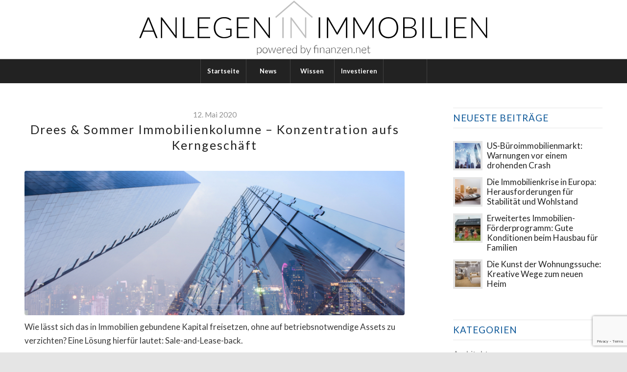

--- FILE ---
content_type: text/html; charset=UTF-8
request_url: https://www.anlegen-in-immobilien.de/drees-sommer-immobilienkolumne-konzentration-aufs-kerngeschaeft/
body_size: 29530
content:
<!DOCTYPE html>
<html lang="de" class="html_stretched responsive av-preloader-disabled av-default-lightbox  html_header_top html_logo_center html_bottom_nav_header html_menu_right html_custom html_header_sticky html_header_shrinking_disabled html_mobile_menu_tablet html_header_searchicon html_content_align_center html_header_unstick_top_disabled html_header_stretch_disabled html_minimal_header html_elegant-blog html_av-submenu-hidden html_av-submenu-display-click html_av-overlay-side html_av-overlay-side-classic html_av-submenu-noclone html_entry_id_743571 av-cookies-no-cookie-consent av-no-preview html_text_menu_active ">
<head>
<meta charset="UTF-8" />


<!-- mobile setting -->
<meta name="viewport" content="width=device-width, initial-scale=1, maximum-scale=1">
<!-- google analytics optout cookie -->
<script>
    var gaProperty1 = 'UA-99573182-1';
    var disableStr1 = 'ga-disable-' + gaProperty1;
    if (document.cookie.indexOf(disableStr1 + '=true') > -1) {
        window[disableStr1] = true;
    }
    var gaProperty2 = 'UA-80065238-1';
    var disableStr2 = 'ga-disable-' + gaProperty2;
    if (document.cookie.indexOf(disableStr2 + '=true') > -1) {
        window[disableStr2] = true;
    }
    function gaOptout() {
        document.cookie = disableStr1 + '=true; expires=Thu, 31 Dec 2099 23:59:59 UTC; path=/';
        window[disableStr1] = true;
        document.cookie = disableStr2 + '=true; expires=Thu, 31 Dec 2099 23:59:59 UTC; path=/';
        window[disableStr2] = true;
        /* confirmation layer */
        var confirmationOld = document.getElementById('aiiGAOptoutConfirmation');
        if (confirmationOld !== null) {
            document.querySelector('body').removeChild(confirmationOld);
        }
        var confirmationNew = document.createElement('div');
            confirmationNew.textContent = 'Opt-out Cookie für Google Analytics gesetzt';
            confirmationNew.setAttribute('id', 'aiiGAOptoutConfirmation');
        document.querySelector('body').appendChild(confirmationNew);
    }
</script>


<!-- Scripts/CSS and wp_head hook -->
<meta name='robots' content='index, follow, max-image-preview:large, max-snippet:-1, max-video-preview:-1' />
	<style>img:is([sizes="auto" i], [sizes^="auto," i]) { contain-intrinsic-size: 3000px 1500px }</style>
	
	<!-- This site is optimized with the Yoast SEO plugin v26.1.1 - https://yoast.com/wordpress/plugins/seo/ -->
	<title>Drees &amp; Sommer Immobilienkolumne - Konzentration aufs Kerngeschäft - Anlegen in Immobilien</title>
	<link rel="canonical" href="https://www.anlegen-in-immobilien.de/drees-sommer-immobilienkolumne-konzentration-aufs-kerngeschaeft/" />
	<meta property="og:locale" content="de_DE" />
	<meta property="og:type" content="article" />
	<meta property="og:title" content="Drees &amp; Sommer Immobilienkolumne - Konzentration aufs Kerngeschäft - Anlegen in Immobilien" />
	<meta property="og:description" content="Wie lässt sich das in Immobilien gebundene Kapital freisetzen, ohne auf betriebsnotwendige Assets zu verzichten? Eine Lösung hierfür lautet: Sale-and-Lease-back. Mit zunehmender Sorge fragen sich die meisten mittelständischen Unternehmen derzeit, wie robust sich die Wirtschaft nach Bewältigung der Pandemie zeigt &#8211; und wie viel weitere liquide Mittel notwendig sind, um das eigene Unternehmen möglichst unbeschadet [&hellip;]" />
	<meta property="og:url" content="https://www.anlegen-in-immobilien.de/drees-sommer-immobilienkolumne-konzentration-aufs-kerngeschaeft/" />
	<meta property="og:site_name" content="Anlegen in Immobilien" />
	<meta property="article:publisher" content="https://www.facebook.com/Anlegen.in.Immobilien/" />
	<meta property="article:published_time" content="2020-05-12T10:35:41+00:00" />
	<meta property="article:modified_time" content="2020-05-12T10:36:52+00:00" />
	<meta property="og:image" content="https://www.anlegen-in-immobilien.de/wp-content/uploads/2019/11/shutterstock_605858756_immo-TippaPatt.jpg" />
	<meta property="og:image:width" content="1000" />
	<meta property="og:image:height" content="668" />
	<meta property="og:image:type" content="image/jpeg" />
	<meta name="author" content="OPS OPS" />
	<meta name="twitter:card" content="summary_large_image" />
	<script type="application/ld+json" class="yoast-schema-graph">{"@context":"https://schema.org","@graph":[{"@type":"WebPage","@id":"https://www.anlegen-in-immobilien.de/drees-sommer-immobilienkolumne-konzentration-aufs-kerngeschaeft/","url":"https://www.anlegen-in-immobilien.de/drees-sommer-immobilienkolumne-konzentration-aufs-kerngeschaeft/","name":"Drees & Sommer Immobilienkolumne - Konzentration aufs Kerngeschäft - Anlegen in Immobilien","isPartOf":{"@id":"https://www.anlegen-in-immobilien.de/#website"},"primaryImageOfPage":{"@id":"https://www.anlegen-in-immobilien.de/drees-sommer-immobilienkolumne-konzentration-aufs-kerngeschaeft/#primaryimage"},"image":{"@id":"https://www.anlegen-in-immobilien.de/drees-sommer-immobilienkolumne-konzentration-aufs-kerngeschaeft/#primaryimage"},"thumbnailUrl":"https://www.anlegen-in-immobilien.de/wp-content/uploads/2019/11/shutterstock_605858756_immo-TippaPatt.jpg","datePublished":"2020-05-12T10:35:41+00:00","dateModified":"2020-05-12T10:36:52+00:00","author":{"@id":"https://www.anlegen-in-immobilien.de/#/schema/person/eebb7d28dab48f114b580f8f2bb63592"},"breadcrumb":{"@id":"https://www.anlegen-in-immobilien.de/drees-sommer-immobilienkolumne-konzentration-aufs-kerngeschaeft/#breadcrumb"},"inLanguage":"de","potentialAction":[{"@type":"ReadAction","target":["https://www.anlegen-in-immobilien.de/drees-sommer-immobilienkolumne-konzentration-aufs-kerngeschaeft/"]}]},{"@type":"ImageObject","inLanguage":"de","@id":"https://www.anlegen-in-immobilien.de/drees-sommer-immobilienkolumne-konzentration-aufs-kerngeschaeft/#primaryimage","url":"https://www.anlegen-in-immobilien.de/wp-content/uploads/2019/11/shutterstock_605858756_immo-TippaPatt.jpg","contentUrl":"https://www.anlegen-in-immobilien.de/wp-content/uploads/2019/11/shutterstock_605858756_immo-TippaPatt.jpg","width":1000,"height":668},{"@type":"BreadcrumbList","@id":"https://www.anlegen-in-immobilien.de/drees-sommer-immobilienkolumne-konzentration-aufs-kerngeschaeft/#breadcrumb","itemListElement":[{"@type":"ListItem","position":1,"name":"Startseite","item":"https://www.anlegen-in-immobilien.de/"},{"@type":"ListItem","position":2,"name":"Drees &#038; Sommer Immobilienkolumne &#8211; Konzentration aufs Kerngeschäft"}]},{"@type":"WebSite","@id":"https://www.anlegen-in-immobilien.de/#website","url":"https://www.anlegen-in-immobilien.de/","name":"Anlegen in Immobilien","description":"","potentialAction":[{"@type":"SearchAction","target":{"@type":"EntryPoint","urlTemplate":"https://www.anlegen-in-immobilien.de/?s={search_term_string}"},"query-input":{"@type":"PropertyValueSpecification","valueRequired":true,"valueName":"search_term_string"}}],"inLanguage":"de"},{"@type":"Person","@id":"https://www.anlegen-in-immobilien.de/#/schema/person/eebb7d28dab48f114b580f8f2bb63592","name":"OPS OPS","image":{"@type":"ImageObject","inLanguage":"de","@id":"https://www.anlegen-in-immobilien.de/#/schema/person/image/","url":"https://secure.gravatar.com/avatar/02d39cffd21dce6776baed104d86734ff3e166e11520876e8b477913c2bc24ae?s=96&d=mm&r=g","contentUrl":"https://secure.gravatar.com/avatar/02d39cffd21dce6776baed104d86734ff3e166e11520876e8b477913c2bc24ae?s=96&d=mm&r=g","caption":"OPS OPS"}}]}</script>
	<!-- / Yoast SEO plugin. -->


<link rel='dns-prefetch' href='//www.anlegen-in-immobilien.de' />
<link rel="alternate" type="application/rss+xml" title="Anlegen in Immobilien &raquo; Feed" href="https://www.anlegen-in-immobilien.de/feed/" />

<!-- google webfont font replacement -->

			<script type='text/javascript'>

				(function() {

					/*	check if webfonts are disabled by user setting via cookie - or user must opt in.	*/
					var html = document.getElementsByTagName('html')[0];
					var cookie_check = html.className.indexOf('av-cookies-needs-opt-in') >= 0 || html.className.indexOf('av-cookies-can-opt-out') >= 0;
					var allow_continue = true;
					var silent_accept_cookie = html.className.indexOf('av-cookies-user-silent-accept') >= 0;

					if( cookie_check && ! silent_accept_cookie )
					{
						if( ! document.cookie.match(/aviaCookieConsent/) || html.className.indexOf('av-cookies-session-refused') >= 0 )
						{
							allow_continue = false;
						}
						else
						{
							if( ! document.cookie.match(/aviaPrivacyRefuseCookiesHideBar/) )
							{
								allow_continue = false;
							}
							else if( ! document.cookie.match(/aviaPrivacyEssentialCookiesEnabled/) )
							{
								allow_continue = false;
							}
							else if( document.cookie.match(/aviaPrivacyGoogleWebfontsDisabled/) )
							{
								allow_continue = false;
							}
						}
					}

					if( allow_continue )
					{
						var f = document.createElement('link');

						f.type 	= 'text/css';
						f.rel 	= 'stylesheet';
						f.href 	= 'https://www.anlegen-in-immobilien.de/wp-content/uploads/omgf/avia-google-webfont/avia-google-webfont.css?ver=1647953891&display=auto';
						f.id 	= 'avia-google-webfont';

						document.getElementsByTagName('head')[0].appendChild(f);
					}
				})();

			</script>
			<link rel='stylesheet' id='avia-grid-css' href='https://www.anlegen-in-immobilien.de/wp-content/themes/enfold/css/grid.css?ver=7.1.2' type='text/css' media='all' />
<link rel='stylesheet' id='avia-base-css' href='https://www.anlegen-in-immobilien.de/wp-content/themes/enfold/css/base.css?ver=7.1.2' type='text/css' media='all' />
<link rel='stylesheet' id='avia-layout-css' href='https://www.anlegen-in-immobilien.de/wp-content/themes/enfold/css/layout.css?ver=7.1.2' type='text/css' media='all' />
<link rel='stylesheet' id='avia-module-audioplayer-css' href='https://www.anlegen-in-immobilien.de/wp-content/themes/enfold/config-templatebuilder/avia-shortcodes/audio-player/audio-player.css?ver=7.1.2' type='text/css' media='all' />
<link rel='stylesheet' id='avia-module-blog-css' href='https://www.anlegen-in-immobilien.de/wp-content/themes/enfold/config-templatebuilder/avia-shortcodes/blog/blog.css?ver=7.1.2' type='text/css' media='all' />
<link rel='stylesheet' id='avia-module-postslider-css' href='https://www.anlegen-in-immobilien.de/wp-content/themes/enfold/config-templatebuilder/avia-shortcodes/postslider/postslider.css?ver=7.1.2' type='text/css' media='all' />
<link rel='stylesheet' id='avia-module-button-css' href='https://www.anlegen-in-immobilien.de/wp-content/themes/enfold/config-templatebuilder/avia-shortcodes/buttons/buttons.css?ver=7.1.2' type='text/css' media='all' />
<link rel='stylesheet' id='avia-module-buttonrow-css' href='https://www.anlegen-in-immobilien.de/wp-content/themes/enfold/config-templatebuilder/avia-shortcodes/buttonrow/buttonrow.css?ver=7.1.2' type='text/css' media='all' />
<link rel='stylesheet' id='avia-module-button-fullwidth-css' href='https://www.anlegen-in-immobilien.de/wp-content/themes/enfold/config-templatebuilder/avia-shortcodes/buttons_fullwidth/buttons_fullwidth.css?ver=7.1.2' type='text/css' media='all' />
<link rel='stylesheet' id='avia-module-catalogue-css' href='https://www.anlegen-in-immobilien.de/wp-content/themes/enfold/config-templatebuilder/avia-shortcodes/catalogue/catalogue.css?ver=7.1.2' type='text/css' media='all' />
<link rel='stylesheet' id='avia-module-comments-css' href='https://www.anlegen-in-immobilien.de/wp-content/themes/enfold/config-templatebuilder/avia-shortcodes/comments/comments.css?ver=7.1.2' type='text/css' media='all' />
<link rel='stylesheet' id='avia-module-contact-css' href='https://www.anlegen-in-immobilien.de/wp-content/themes/enfold/config-templatebuilder/avia-shortcodes/contact/contact.css?ver=7.1.2' type='text/css' media='all' />
<link rel='stylesheet' id='avia-module-slideshow-css' href='https://www.anlegen-in-immobilien.de/wp-content/themes/enfold/config-templatebuilder/avia-shortcodes/slideshow/slideshow.css?ver=7.1.2' type='text/css' media='all' />
<link rel='stylesheet' id='avia-module-slideshow-contentpartner-css' href='https://www.anlegen-in-immobilien.de/wp-content/themes/enfold/config-templatebuilder/avia-shortcodes/contentslider/contentslider.css?ver=7.1.2' type='text/css' media='all' />
<link rel='stylesheet' id='avia-module-countdown-css' href='https://www.anlegen-in-immobilien.de/wp-content/themes/enfold/config-templatebuilder/avia-shortcodes/countdown/countdown.css?ver=7.1.2' type='text/css' media='all' />
<link rel='stylesheet' id='avia-module-dynamic-field-css' href='https://www.anlegen-in-immobilien.de/wp-content/themes/enfold/config-templatebuilder/avia-shortcodes/dynamic_field/dynamic_field.css?ver=7.1.2' type='text/css' media='all' />
<link rel='stylesheet' id='avia-module-gallery-css' href='https://www.anlegen-in-immobilien.de/wp-content/themes/enfold/config-templatebuilder/avia-shortcodes/gallery/gallery.css?ver=7.1.2' type='text/css' media='all' />
<link rel='stylesheet' id='avia-module-gallery-hor-css' href='https://www.anlegen-in-immobilien.de/wp-content/themes/enfold/config-templatebuilder/avia-shortcodes/gallery_horizontal/gallery_horizontal.css?ver=7.1.2' type='text/css' media='all' />
<link rel='stylesheet' id='avia-module-maps-css' href='https://www.anlegen-in-immobilien.de/wp-content/themes/enfold/config-templatebuilder/avia-shortcodes/google_maps/google_maps.css?ver=7.1.2' type='text/css' media='all' />
<link rel='stylesheet' id='avia-module-gridrow-css' href='https://www.anlegen-in-immobilien.de/wp-content/themes/enfold/config-templatebuilder/avia-shortcodes/grid_row/grid_row.css?ver=7.1.2' type='text/css' media='all' />
<link rel='stylesheet' id='avia-module-heading-css' href='https://www.anlegen-in-immobilien.de/wp-content/themes/enfold/config-templatebuilder/avia-shortcodes/heading/heading.css?ver=7.1.2' type='text/css' media='all' />
<link rel='stylesheet' id='avia-module-rotator-css' href='https://www.anlegen-in-immobilien.de/wp-content/themes/enfold/config-templatebuilder/avia-shortcodes/headline_rotator/headline_rotator.css?ver=7.1.2' type='text/css' media='all' />
<link rel='stylesheet' id='avia-module-hr-css' href='https://www.anlegen-in-immobilien.de/wp-content/themes/enfold/config-templatebuilder/avia-shortcodes/hr/hr.css?ver=7.1.2' type='text/css' media='all' />
<link rel='stylesheet' id='avia-module-icon-css' href='https://www.anlegen-in-immobilien.de/wp-content/themes/enfold/config-templatebuilder/avia-shortcodes/icon/icon.css?ver=7.1.2' type='text/css' media='all' />
<link rel='stylesheet' id='avia-module-icon-circles-css' href='https://www.anlegen-in-immobilien.de/wp-content/themes/enfold/config-templatebuilder/avia-shortcodes/icon_circles/icon_circles.css?ver=7.1.2' type='text/css' media='all' />
<link rel='stylesheet' id='avia-module-iconbox-css' href='https://www.anlegen-in-immobilien.de/wp-content/themes/enfold/config-templatebuilder/avia-shortcodes/iconbox/iconbox.css?ver=7.1.2' type='text/css' media='all' />
<link rel='stylesheet' id='avia-module-icongrid-css' href='https://www.anlegen-in-immobilien.de/wp-content/themes/enfold/config-templatebuilder/avia-shortcodes/icongrid/icongrid.css?ver=7.1.2' type='text/css' media='all' />
<link rel='stylesheet' id='avia-module-iconlist-css' href='https://www.anlegen-in-immobilien.de/wp-content/themes/enfold/config-templatebuilder/avia-shortcodes/iconlist/iconlist.css?ver=7.1.2' type='text/css' media='all' />
<link rel='stylesheet' id='avia-module-image-css' href='https://www.anlegen-in-immobilien.de/wp-content/themes/enfold/config-templatebuilder/avia-shortcodes/image/image.css?ver=7.1.2' type='text/css' media='all' />
<link rel='stylesheet' id='avia-module-image-diff-css' href='https://www.anlegen-in-immobilien.de/wp-content/themes/enfold/config-templatebuilder/avia-shortcodes/image_diff/image_diff.css?ver=7.1.2' type='text/css' media='all' />
<link rel='stylesheet' id='avia-module-hotspot-css' href='https://www.anlegen-in-immobilien.de/wp-content/themes/enfold/config-templatebuilder/avia-shortcodes/image_hotspots/image_hotspots.css?ver=7.1.2' type='text/css' media='all' />
<link rel='stylesheet' id='avia-module-sc-lottie-animation-css' href='https://www.anlegen-in-immobilien.de/wp-content/themes/enfold/config-templatebuilder/avia-shortcodes/lottie_animation/lottie_animation.css?ver=7.1.2' type='text/css' media='all' />
<link rel='stylesheet' id='avia-module-magazine-css' href='https://www.anlegen-in-immobilien.de/wp-content/themes/enfold/config-templatebuilder/avia-shortcodes/magazine/magazine.css?ver=7.1.2' type='text/css' media='all' />
<link rel='stylesheet' id='avia-module-masonry-css' href='https://www.anlegen-in-immobilien.de/wp-content/themes/enfold/config-templatebuilder/avia-shortcodes/masonry_entries/masonry_entries.css?ver=7.1.2' type='text/css' media='all' />
<link rel='stylesheet' id='avia-siteloader-css' href='https://www.anlegen-in-immobilien.de/wp-content/themes/enfold/css/avia-snippet-site-preloader.css?ver=7.1.2' type='text/css' media='all' />
<link rel='stylesheet' id='avia-module-menu-css' href='https://www.anlegen-in-immobilien.de/wp-content/themes/enfold/config-templatebuilder/avia-shortcodes/menu/menu.css?ver=7.1.2' type='text/css' media='all' />
<link rel='stylesheet' id='avia-module-notification-css' href='https://www.anlegen-in-immobilien.de/wp-content/themes/enfold/config-templatebuilder/avia-shortcodes/notification/notification.css?ver=7.1.2' type='text/css' media='all' />
<link rel='stylesheet' id='avia-module-numbers-css' href='https://www.anlegen-in-immobilien.de/wp-content/themes/enfold/config-templatebuilder/avia-shortcodes/numbers/numbers.css?ver=7.1.2' type='text/css' media='all' />
<link rel='stylesheet' id='avia-module-portfolio-css' href='https://www.anlegen-in-immobilien.de/wp-content/themes/enfold/config-templatebuilder/avia-shortcodes/portfolio/portfolio.css?ver=7.1.2' type='text/css' media='all' />
<link rel='stylesheet' id='avia-module-post-metadata-css' href='https://www.anlegen-in-immobilien.de/wp-content/themes/enfold/config-templatebuilder/avia-shortcodes/post_metadata/post_metadata.css?ver=7.1.2' type='text/css' media='all' />
<link rel='stylesheet' id='avia-module-progress-bar-css' href='https://www.anlegen-in-immobilien.de/wp-content/themes/enfold/config-templatebuilder/avia-shortcodes/progressbar/progressbar.css?ver=7.1.2' type='text/css' media='all' />
<link rel='stylesheet' id='avia-module-promobox-css' href='https://www.anlegen-in-immobilien.de/wp-content/themes/enfold/config-templatebuilder/avia-shortcodes/promobox/promobox.css?ver=7.1.2' type='text/css' media='all' />
<link rel='stylesheet' id='avia-sc-search-css' href='https://www.anlegen-in-immobilien.de/wp-content/themes/enfold/config-templatebuilder/avia-shortcodes/search/search.css?ver=7.1.2' type='text/css' media='all' />
<link rel='stylesheet' id='avia-module-slideshow-accordion-css' href='https://www.anlegen-in-immobilien.de/wp-content/themes/enfold/config-templatebuilder/avia-shortcodes/slideshow_accordion/slideshow_accordion.css?ver=7.1.2' type='text/css' media='all' />
<link rel='stylesheet' id='avia-module-slideshow-fullsize-css' href='https://www.anlegen-in-immobilien.de/wp-content/themes/enfold/config-templatebuilder/avia-shortcodes/slideshow_fullsize/slideshow_fullsize.css?ver=7.1.2' type='text/css' media='all' />
<link rel='stylesheet' id='avia-module-slideshow-fullscreen-css' href='https://www.anlegen-in-immobilien.de/wp-content/themes/enfold/config-templatebuilder/avia-shortcodes/slideshow_fullscreen/slideshow_fullscreen.css?ver=7.1.2' type='text/css' media='all' />
<link rel='stylesheet' id='avia-module-slideshow-ls-css' href='https://www.anlegen-in-immobilien.de/wp-content/themes/enfold/config-templatebuilder/avia-shortcodes/slideshow_layerslider/slideshow_layerslider.css?ver=7.1.2' type='text/css' media='all' />
<link rel='stylesheet' id='avia-module-social-css' href='https://www.anlegen-in-immobilien.de/wp-content/themes/enfold/config-templatebuilder/avia-shortcodes/social_share/social_share.css?ver=7.1.2' type='text/css' media='all' />
<link rel='stylesheet' id='avia-module-tabsection-css' href='https://www.anlegen-in-immobilien.de/wp-content/themes/enfold/config-templatebuilder/avia-shortcodes/tab_section/tab_section.css?ver=7.1.2' type='text/css' media='all' />
<link rel='stylesheet' id='avia-module-table-css' href='https://www.anlegen-in-immobilien.de/wp-content/themes/enfold/config-templatebuilder/avia-shortcodes/table/table.css?ver=7.1.2' type='text/css' media='all' />
<link rel='stylesheet' id='avia-module-tabs-css' href='https://www.anlegen-in-immobilien.de/wp-content/themes/enfold/config-templatebuilder/avia-shortcodes/tabs/tabs.css?ver=7.1.2' type='text/css' media='all' />
<link rel='stylesheet' id='avia-module-team-css' href='https://www.anlegen-in-immobilien.de/wp-content/themes/enfold/config-templatebuilder/avia-shortcodes/team/team.css?ver=7.1.2' type='text/css' media='all' />
<link rel='stylesheet' id='avia-module-testimonials-css' href='https://www.anlegen-in-immobilien.de/wp-content/themes/enfold/config-templatebuilder/avia-shortcodes/testimonials/testimonials.css?ver=7.1.2' type='text/css' media='all' />
<link rel='stylesheet' id='avia-module-timeline-css' href='https://www.anlegen-in-immobilien.de/wp-content/themes/enfold/config-templatebuilder/avia-shortcodes/timeline/timeline.css?ver=7.1.2' type='text/css' media='all' />
<link rel='stylesheet' id='avia-module-toggles-css' href='https://www.anlegen-in-immobilien.de/wp-content/themes/enfold/config-templatebuilder/avia-shortcodes/toggles/toggles.css?ver=7.1.2' type='text/css' media='all' />
<link rel='stylesheet' id='avia-module-video-css' href='https://www.anlegen-in-immobilien.de/wp-content/themes/enfold/config-templatebuilder/avia-shortcodes/video/video.css?ver=7.1.2' type='text/css' media='all' />
<link rel='stylesheet' id='wp-block-library-css' href='https://www.anlegen-in-immobilien.de/wp-includes/css/dist/block-library/style.min.css?ver=6.8.3' type='text/css' media='all' />
<style id='global-styles-inline-css' type='text/css'>
:root{--wp--preset--aspect-ratio--square: 1;--wp--preset--aspect-ratio--4-3: 4/3;--wp--preset--aspect-ratio--3-4: 3/4;--wp--preset--aspect-ratio--3-2: 3/2;--wp--preset--aspect-ratio--2-3: 2/3;--wp--preset--aspect-ratio--16-9: 16/9;--wp--preset--aspect-ratio--9-16: 9/16;--wp--preset--color--black: #000000;--wp--preset--color--cyan-bluish-gray: #abb8c3;--wp--preset--color--white: #ffffff;--wp--preset--color--pale-pink: #f78da7;--wp--preset--color--vivid-red: #cf2e2e;--wp--preset--color--luminous-vivid-orange: #ff6900;--wp--preset--color--luminous-vivid-amber: #fcb900;--wp--preset--color--light-green-cyan: #7bdcb5;--wp--preset--color--vivid-green-cyan: #00d084;--wp--preset--color--pale-cyan-blue: #8ed1fc;--wp--preset--color--vivid-cyan-blue: #0693e3;--wp--preset--color--vivid-purple: #9b51e0;--wp--preset--color--metallic-red: #b02b2c;--wp--preset--color--maximum-yellow-red: #edae44;--wp--preset--color--yellow-sun: #eeee22;--wp--preset--color--palm-leaf: #83a846;--wp--preset--color--aero: #7bb0e7;--wp--preset--color--old-lavender: #745f7e;--wp--preset--color--steel-teal: #5f8789;--wp--preset--color--raspberry-pink: #d65799;--wp--preset--color--medium-turquoise: #4ecac2;--wp--preset--gradient--vivid-cyan-blue-to-vivid-purple: linear-gradient(135deg,rgba(6,147,227,1) 0%,rgb(155,81,224) 100%);--wp--preset--gradient--light-green-cyan-to-vivid-green-cyan: linear-gradient(135deg,rgb(122,220,180) 0%,rgb(0,208,130) 100%);--wp--preset--gradient--luminous-vivid-amber-to-luminous-vivid-orange: linear-gradient(135deg,rgba(252,185,0,1) 0%,rgba(255,105,0,1) 100%);--wp--preset--gradient--luminous-vivid-orange-to-vivid-red: linear-gradient(135deg,rgba(255,105,0,1) 0%,rgb(207,46,46) 100%);--wp--preset--gradient--very-light-gray-to-cyan-bluish-gray: linear-gradient(135deg,rgb(238,238,238) 0%,rgb(169,184,195) 100%);--wp--preset--gradient--cool-to-warm-spectrum: linear-gradient(135deg,rgb(74,234,220) 0%,rgb(151,120,209) 20%,rgb(207,42,186) 40%,rgb(238,44,130) 60%,rgb(251,105,98) 80%,rgb(254,248,76) 100%);--wp--preset--gradient--blush-light-purple: linear-gradient(135deg,rgb(255,206,236) 0%,rgb(152,150,240) 100%);--wp--preset--gradient--blush-bordeaux: linear-gradient(135deg,rgb(254,205,165) 0%,rgb(254,45,45) 50%,rgb(107,0,62) 100%);--wp--preset--gradient--luminous-dusk: linear-gradient(135deg,rgb(255,203,112) 0%,rgb(199,81,192) 50%,rgb(65,88,208) 100%);--wp--preset--gradient--pale-ocean: linear-gradient(135deg,rgb(255,245,203) 0%,rgb(182,227,212) 50%,rgb(51,167,181) 100%);--wp--preset--gradient--electric-grass: linear-gradient(135deg,rgb(202,248,128) 0%,rgb(113,206,126) 100%);--wp--preset--gradient--midnight: linear-gradient(135deg,rgb(2,3,129) 0%,rgb(40,116,252) 100%);--wp--preset--font-size--small: 1rem;--wp--preset--font-size--medium: 1.125rem;--wp--preset--font-size--large: 1.75rem;--wp--preset--font-size--x-large: clamp(1.75rem, 3vw, 2.25rem);--wp--preset--spacing--20: 0.44rem;--wp--preset--spacing--30: 0.67rem;--wp--preset--spacing--40: 1rem;--wp--preset--spacing--50: 1.5rem;--wp--preset--spacing--60: 2.25rem;--wp--preset--spacing--70: 3.38rem;--wp--preset--spacing--80: 5.06rem;--wp--preset--shadow--natural: 6px 6px 9px rgba(0, 0, 0, 0.2);--wp--preset--shadow--deep: 12px 12px 50px rgba(0, 0, 0, 0.4);--wp--preset--shadow--sharp: 6px 6px 0px rgba(0, 0, 0, 0.2);--wp--preset--shadow--outlined: 6px 6px 0px -3px rgba(255, 255, 255, 1), 6px 6px rgba(0, 0, 0, 1);--wp--preset--shadow--crisp: 6px 6px 0px rgba(0, 0, 0, 1);}:root { --wp--style--global--content-size: 800px;--wp--style--global--wide-size: 1130px; }:where(body) { margin: 0; }.wp-site-blocks > .alignleft { float: left; margin-right: 2em; }.wp-site-blocks > .alignright { float: right; margin-left: 2em; }.wp-site-blocks > .aligncenter { justify-content: center; margin-left: auto; margin-right: auto; }:where(.is-layout-flex){gap: 0.5em;}:where(.is-layout-grid){gap: 0.5em;}.is-layout-flow > .alignleft{float: left;margin-inline-start: 0;margin-inline-end: 2em;}.is-layout-flow > .alignright{float: right;margin-inline-start: 2em;margin-inline-end: 0;}.is-layout-flow > .aligncenter{margin-left: auto !important;margin-right: auto !important;}.is-layout-constrained > .alignleft{float: left;margin-inline-start: 0;margin-inline-end: 2em;}.is-layout-constrained > .alignright{float: right;margin-inline-start: 2em;margin-inline-end: 0;}.is-layout-constrained > .aligncenter{margin-left: auto !important;margin-right: auto !important;}.is-layout-constrained > :where(:not(.alignleft):not(.alignright):not(.alignfull)){max-width: var(--wp--style--global--content-size);margin-left: auto !important;margin-right: auto !important;}.is-layout-constrained > .alignwide{max-width: var(--wp--style--global--wide-size);}body .is-layout-flex{display: flex;}.is-layout-flex{flex-wrap: wrap;align-items: center;}.is-layout-flex > :is(*, div){margin: 0;}body .is-layout-grid{display: grid;}.is-layout-grid > :is(*, div){margin: 0;}body{padding-top: 0px;padding-right: 0px;padding-bottom: 0px;padding-left: 0px;}a:where(:not(.wp-element-button)){text-decoration: underline;}:root :where(.wp-element-button, .wp-block-button__link){background-color: #32373c;border-width: 0;color: #fff;font-family: inherit;font-size: inherit;line-height: inherit;padding: calc(0.667em + 2px) calc(1.333em + 2px);text-decoration: none;}.has-black-color{color: var(--wp--preset--color--black) !important;}.has-cyan-bluish-gray-color{color: var(--wp--preset--color--cyan-bluish-gray) !important;}.has-white-color{color: var(--wp--preset--color--white) !important;}.has-pale-pink-color{color: var(--wp--preset--color--pale-pink) !important;}.has-vivid-red-color{color: var(--wp--preset--color--vivid-red) !important;}.has-luminous-vivid-orange-color{color: var(--wp--preset--color--luminous-vivid-orange) !important;}.has-luminous-vivid-amber-color{color: var(--wp--preset--color--luminous-vivid-amber) !important;}.has-light-green-cyan-color{color: var(--wp--preset--color--light-green-cyan) !important;}.has-vivid-green-cyan-color{color: var(--wp--preset--color--vivid-green-cyan) !important;}.has-pale-cyan-blue-color{color: var(--wp--preset--color--pale-cyan-blue) !important;}.has-vivid-cyan-blue-color{color: var(--wp--preset--color--vivid-cyan-blue) !important;}.has-vivid-purple-color{color: var(--wp--preset--color--vivid-purple) !important;}.has-metallic-red-color{color: var(--wp--preset--color--metallic-red) !important;}.has-maximum-yellow-red-color{color: var(--wp--preset--color--maximum-yellow-red) !important;}.has-yellow-sun-color{color: var(--wp--preset--color--yellow-sun) !important;}.has-palm-leaf-color{color: var(--wp--preset--color--palm-leaf) !important;}.has-aero-color{color: var(--wp--preset--color--aero) !important;}.has-old-lavender-color{color: var(--wp--preset--color--old-lavender) !important;}.has-steel-teal-color{color: var(--wp--preset--color--steel-teal) !important;}.has-raspberry-pink-color{color: var(--wp--preset--color--raspberry-pink) !important;}.has-medium-turquoise-color{color: var(--wp--preset--color--medium-turquoise) !important;}.has-black-background-color{background-color: var(--wp--preset--color--black) !important;}.has-cyan-bluish-gray-background-color{background-color: var(--wp--preset--color--cyan-bluish-gray) !important;}.has-white-background-color{background-color: var(--wp--preset--color--white) !important;}.has-pale-pink-background-color{background-color: var(--wp--preset--color--pale-pink) !important;}.has-vivid-red-background-color{background-color: var(--wp--preset--color--vivid-red) !important;}.has-luminous-vivid-orange-background-color{background-color: var(--wp--preset--color--luminous-vivid-orange) !important;}.has-luminous-vivid-amber-background-color{background-color: var(--wp--preset--color--luminous-vivid-amber) !important;}.has-light-green-cyan-background-color{background-color: var(--wp--preset--color--light-green-cyan) !important;}.has-vivid-green-cyan-background-color{background-color: var(--wp--preset--color--vivid-green-cyan) !important;}.has-pale-cyan-blue-background-color{background-color: var(--wp--preset--color--pale-cyan-blue) !important;}.has-vivid-cyan-blue-background-color{background-color: var(--wp--preset--color--vivid-cyan-blue) !important;}.has-vivid-purple-background-color{background-color: var(--wp--preset--color--vivid-purple) !important;}.has-metallic-red-background-color{background-color: var(--wp--preset--color--metallic-red) !important;}.has-maximum-yellow-red-background-color{background-color: var(--wp--preset--color--maximum-yellow-red) !important;}.has-yellow-sun-background-color{background-color: var(--wp--preset--color--yellow-sun) !important;}.has-palm-leaf-background-color{background-color: var(--wp--preset--color--palm-leaf) !important;}.has-aero-background-color{background-color: var(--wp--preset--color--aero) !important;}.has-old-lavender-background-color{background-color: var(--wp--preset--color--old-lavender) !important;}.has-steel-teal-background-color{background-color: var(--wp--preset--color--steel-teal) !important;}.has-raspberry-pink-background-color{background-color: var(--wp--preset--color--raspberry-pink) !important;}.has-medium-turquoise-background-color{background-color: var(--wp--preset--color--medium-turquoise) !important;}.has-black-border-color{border-color: var(--wp--preset--color--black) !important;}.has-cyan-bluish-gray-border-color{border-color: var(--wp--preset--color--cyan-bluish-gray) !important;}.has-white-border-color{border-color: var(--wp--preset--color--white) !important;}.has-pale-pink-border-color{border-color: var(--wp--preset--color--pale-pink) !important;}.has-vivid-red-border-color{border-color: var(--wp--preset--color--vivid-red) !important;}.has-luminous-vivid-orange-border-color{border-color: var(--wp--preset--color--luminous-vivid-orange) !important;}.has-luminous-vivid-amber-border-color{border-color: var(--wp--preset--color--luminous-vivid-amber) !important;}.has-light-green-cyan-border-color{border-color: var(--wp--preset--color--light-green-cyan) !important;}.has-vivid-green-cyan-border-color{border-color: var(--wp--preset--color--vivid-green-cyan) !important;}.has-pale-cyan-blue-border-color{border-color: var(--wp--preset--color--pale-cyan-blue) !important;}.has-vivid-cyan-blue-border-color{border-color: var(--wp--preset--color--vivid-cyan-blue) !important;}.has-vivid-purple-border-color{border-color: var(--wp--preset--color--vivid-purple) !important;}.has-metallic-red-border-color{border-color: var(--wp--preset--color--metallic-red) !important;}.has-maximum-yellow-red-border-color{border-color: var(--wp--preset--color--maximum-yellow-red) !important;}.has-yellow-sun-border-color{border-color: var(--wp--preset--color--yellow-sun) !important;}.has-palm-leaf-border-color{border-color: var(--wp--preset--color--palm-leaf) !important;}.has-aero-border-color{border-color: var(--wp--preset--color--aero) !important;}.has-old-lavender-border-color{border-color: var(--wp--preset--color--old-lavender) !important;}.has-steel-teal-border-color{border-color: var(--wp--preset--color--steel-teal) !important;}.has-raspberry-pink-border-color{border-color: var(--wp--preset--color--raspberry-pink) !important;}.has-medium-turquoise-border-color{border-color: var(--wp--preset--color--medium-turquoise) !important;}.has-vivid-cyan-blue-to-vivid-purple-gradient-background{background: var(--wp--preset--gradient--vivid-cyan-blue-to-vivid-purple) !important;}.has-light-green-cyan-to-vivid-green-cyan-gradient-background{background: var(--wp--preset--gradient--light-green-cyan-to-vivid-green-cyan) !important;}.has-luminous-vivid-amber-to-luminous-vivid-orange-gradient-background{background: var(--wp--preset--gradient--luminous-vivid-amber-to-luminous-vivid-orange) !important;}.has-luminous-vivid-orange-to-vivid-red-gradient-background{background: var(--wp--preset--gradient--luminous-vivid-orange-to-vivid-red) !important;}.has-very-light-gray-to-cyan-bluish-gray-gradient-background{background: var(--wp--preset--gradient--very-light-gray-to-cyan-bluish-gray) !important;}.has-cool-to-warm-spectrum-gradient-background{background: var(--wp--preset--gradient--cool-to-warm-spectrum) !important;}.has-blush-light-purple-gradient-background{background: var(--wp--preset--gradient--blush-light-purple) !important;}.has-blush-bordeaux-gradient-background{background: var(--wp--preset--gradient--blush-bordeaux) !important;}.has-luminous-dusk-gradient-background{background: var(--wp--preset--gradient--luminous-dusk) !important;}.has-pale-ocean-gradient-background{background: var(--wp--preset--gradient--pale-ocean) !important;}.has-electric-grass-gradient-background{background: var(--wp--preset--gradient--electric-grass) !important;}.has-midnight-gradient-background{background: var(--wp--preset--gradient--midnight) !important;}.has-small-font-size{font-size: var(--wp--preset--font-size--small) !important;}.has-medium-font-size{font-size: var(--wp--preset--font-size--medium) !important;}.has-large-font-size{font-size: var(--wp--preset--font-size--large) !important;}.has-x-large-font-size{font-size: var(--wp--preset--font-size--x-large) !important;}
:where(.wp-block-post-template.is-layout-flex){gap: 1.25em;}:where(.wp-block-post-template.is-layout-grid){gap: 1.25em;}
:where(.wp-block-columns.is-layout-flex){gap: 2em;}:where(.wp-block-columns.is-layout-grid){gap: 2em;}
:root :where(.wp-block-pullquote){font-size: 1.5em;line-height: 1.6;}
</style>
<link rel='stylesheet' id='wp-show-posts-css' href='https://www.anlegen-in-immobilien.de/wp-content/plugins/wp-show-posts/css/wp-show-posts-min.css?ver=1.1.6' type='text/css' media='all' />
<link rel='stylesheet' id='avia-scs-css' href='https://www.anlegen-in-immobilien.de/wp-content/themes/enfold/css/shortcodes.css?ver=7.1.2' type='text/css' media='all' />
<link rel='stylesheet' id='avia-fold-unfold-css' href='https://www.anlegen-in-immobilien.de/wp-content/themes/enfold/css/avia-snippet-fold-unfold.css?ver=7.1.2' type='text/css' media='all' />
<link rel='stylesheet' id='avia-widget-css-css' href='https://www.anlegen-in-immobilien.de/wp-content/themes/enfold/css/avia-snippet-widget.css?ver=7.1.2' type='text/css' media='screen' />
<link rel='stylesheet' id='avia-dynamic-css' href='https://www.anlegen-in-immobilien.de/wp-content/uploads/dynamic_avia/enfold_child_for_finanzen.net.css?ver=690c626b65e8f' type='text/css' media='all' />
<link rel='stylesheet' id='avia-custom-css' href='https://www.anlegen-in-immobilien.de/wp-content/themes/enfold/css/custom.css?ver=7.1.2' type='text/css' media='all' />
<link rel='stylesheet' id='avia-style-css' href='https://www.anlegen-in-immobilien.de/wp-content/themes/anlegen-in-immobilien/style.css?ver=7.1.2' type='text/css' media='all' />
<link rel='stylesheet' id='borlabs-cookie-css' href='https://www.anlegen-in-immobilien.de/wp-content/cache/borlabs-cookie/borlabs-cookie_1_de.css?ver=2.3.4-46' type='text/css' media='all' />
<link rel='stylesheet' id='tablepress-default-css' href='https://www.anlegen-in-immobilien.de/wp-content/plugins/tablepress/css/build/default.css?ver=3.2.5' type='text/css' media='all' />
<link rel='stylesheet' id='aii-style-css' href='https://www.anlegen-in-immobilien.de/wp-content/themes/anlegen-in-immobilien/css/aii.css?ver=6.8.3' type='text/css' media='all' />
<script type="text/javascript" src="https://www.anlegen-in-immobilien.de/wp-includes/js/jquery/jquery.min.js?ver=3.7.1" id="jquery-core-js"></script>
<script type="text/javascript" src="https://www.anlegen-in-immobilien.de/wp-includes/js/jquery/jquery-migrate.min.js?ver=3.4.1" id="jquery-migrate-js"></script>
<script type="text/javascript" src="https://www.anlegen-in-immobilien.de/wp-content/themes/enfold/js/avia-js.js?ver=7.1.2" id="avia-js-js"></script>
<script type="text/javascript" src="https://www.anlegen-in-immobilien.de/wp-content/themes/enfold/js/avia-compat.js?ver=7.1.2" id="avia-compat-js"></script>
<script type="text/javascript" id="borlabs-cookie-prioritize-js-extra">
/* <![CDATA[ */
var borlabsCookiePrioritized = {"domain":"www.anlegen-in-immobilien.de","path":"\/","version":"1","bots":"1","optInJS":{"statistics":{"google-analytics":"[base64]"}}};
/* ]]> */
</script>
<script type="text/javascript" src="https://www.anlegen-in-immobilien.de/wp-content/plugins/borlabs-cookie/assets/javascript/borlabs-cookie-prioritize.min.js?ver=2.3.4" id="borlabs-cookie-prioritize-js"></script>
<script type="text/javascript" src="https://www.anlegen-in-immobilien.de/wp-content/themes/anlegen-in-immobilien/js/aii.min.js?ver=6.8.3" id="aii-script-js"></script>
<link rel="https://api.w.org/" href="https://www.anlegen-in-immobilien.de/wp-json/" /><link rel="alternate" title="JSON" type="application/json" href="https://www.anlegen-in-immobilien.de/wp-json/wp/v2/posts/743571" /><link rel="EditURI" type="application/rsd+xml" title="RSD" href="https://www.anlegen-in-immobilien.de/xmlrpc.php?rsd" />
<meta name="generator" content="WordPress 6.8.3" />
<link rel='shortlink' href='https://www.anlegen-in-immobilien.de/?p=743571' />
<link rel="alternate" title="oEmbed (JSON)" type="application/json+oembed" href="https://www.anlegen-in-immobilien.de/wp-json/oembed/1.0/embed?url=https%3A%2F%2Fwww.anlegen-in-immobilien.de%2Fdrees-sommer-immobilienkolumne-konzentration-aufs-kerngeschaeft%2F" />
<link rel="alternate" title="oEmbed (XML)" type="text/xml+oembed" href="https://www.anlegen-in-immobilien.de/wp-json/oembed/1.0/embed?url=https%3A%2F%2Fwww.anlegen-in-immobilien.de%2Fdrees-sommer-immobilienkolumne-konzentration-aufs-kerngeschaeft%2F&#038;format=xml" />
<!-- Google Tag Manager -->
<script>(function(w,d,s,l,i){w[l]=w[l]||[];w[l].push({'gtm.start':
new Date().getTime(),event:'gtm.js'});var f=d.getElementsByTagName(s)[0],
j=d.createElement(s),dl=l!='dataLayer'?'&l='+l:'';j.async=true;j.src=
'https://www.googletagmanager.com/gtm.js?id='+i+dl;f.parentNode.insertBefore(j,f);
})(window,document,'script','dataLayer','GTM-M22XF9K');</script>
<!-- End Google Tag Manager -->
		
<link rel="icon" href="/wp-content/uploads/2017/07/favicon.png" type="image/png">
<!--[if lt IE 9]><script src="https://www.anlegen-in-immobilien.de/wp-content/themes/enfold/js/html5shiv.js"></script><![endif]--><link rel="profile" href="https://gmpg.org/xfn/11" />
<link rel="alternate" type="application/rss+xml" title="Anlegen in Immobilien RSS2 Feed" href="https://www.anlegen-in-immobilien.de/feed/" />
<link rel="pingback" href="https://www.anlegen-in-immobilien.de/xmlrpc.php" />

<style type='text/css' media='screen'>
 #top #header_main > .container, #top #header_main > .container .main_menu  .av-main-nav > li > a, #top #header_main #menu-item-shop .cart_dropdown_link{ height:120px; line-height: 120px; }
 .html_top_nav_header .av-logo-container{ height:120px;  }
 .html_header_top.html_header_sticky #top #wrap_all #main{ padding-top:170px; } 
</style>
<style type="text/css">.broken_link, a.broken_link {
	text-decoration: line-through;
}</style><!-- start Simple Custom CSS and JS -->
<style type="text/css">
.display_none {
	display: none;
}

.positiveFontColor {
	color: green!important;
}

.negativeFontColor {
	color: red!important;
}
</style>
<!-- end Simple Custom CSS and JS -->

<link rel='stylesheet' id='1654.css-css'  href='https://www.anlegen-in-immobilien.de/wp-content/uploads/custom-css-js/1654.css?v=8282' type='text/css' media='all' />
<style type="text/css">
		@font-face {font-family: 'entypo-fontello-enfold'; font-weight: normal; font-style: normal; font-display: auto;
		src: url('https://www.anlegen-in-immobilien.de/wp-content/themes/enfold/config-templatebuilder/avia-template-builder/assets/fonts/entypo-fontello-enfold/entypo-fontello-enfold.woff2') format('woff2'),
		url('https://www.anlegen-in-immobilien.de/wp-content/themes/enfold/config-templatebuilder/avia-template-builder/assets/fonts/entypo-fontello-enfold/entypo-fontello-enfold.woff') format('woff'),
		url('https://www.anlegen-in-immobilien.de/wp-content/themes/enfold/config-templatebuilder/avia-template-builder/assets/fonts/entypo-fontello-enfold/entypo-fontello-enfold.ttf') format('truetype'),
		url('https://www.anlegen-in-immobilien.de/wp-content/themes/enfold/config-templatebuilder/avia-template-builder/assets/fonts/entypo-fontello-enfold/entypo-fontello-enfold.svg#entypo-fontello-enfold') format('svg'),
		url('https://www.anlegen-in-immobilien.de/wp-content/themes/enfold/config-templatebuilder/avia-template-builder/assets/fonts/entypo-fontello-enfold/entypo-fontello-enfold.eot'),
		url('https://www.anlegen-in-immobilien.de/wp-content/themes/enfold/config-templatebuilder/avia-template-builder/assets/fonts/entypo-fontello-enfold/entypo-fontello-enfold.eot?#iefix') format('embedded-opentype');
		}

		#top .avia-font-entypo-fontello-enfold, body .avia-font-entypo-fontello-enfold, html body [data-av_iconfont='entypo-fontello-enfold']:before{ font-family: 'entypo-fontello-enfold'; }
		
		@font-face {font-family: 'entypo-fontello'; font-weight: normal; font-style: normal; font-display: auto;
		src: url('https://www.anlegen-in-immobilien.de/wp-content/themes/enfold/config-templatebuilder/avia-template-builder/assets/fonts/entypo-fontello/entypo-fontello.woff2') format('woff2'),
		url('https://www.anlegen-in-immobilien.de/wp-content/themes/enfold/config-templatebuilder/avia-template-builder/assets/fonts/entypo-fontello/entypo-fontello.woff') format('woff'),
		url('https://www.anlegen-in-immobilien.de/wp-content/themes/enfold/config-templatebuilder/avia-template-builder/assets/fonts/entypo-fontello/entypo-fontello.ttf') format('truetype'),
		url('https://www.anlegen-in-immobilien.de/wp-content/themes/enfold/config-templatebuilder/avia-template-builder/assets/fonts/entypo-fontello/entypo-fontello.svg#entypo-fontello') format('svg'),
		url('https://www.anlegen-in-immobilien.de/wp-content/themes/enfold/config-templatebuilder/avia-template-builder/assets/fonts/entypo-fontello/entypo-fontello.eot'),
		url('https://www.anlegen-in-immobilien.de/wp-content/themes/enfold/config-templatebuilder/avia-template-builder/assets/fonts/entypo-fontello/entypo-fontello.eot?#iefix') format('embedded-opentype');
		}

		#top .avia-font-entypo-fontello, body .avia-font-entypo-fontello, html body [data-av_iconfont='entypo-fontello']:before{ font-family: 'entypo-fontello'; }
		</style>

<!--
Debugging Info for Theme support: 

Theme: Enfold
Version: 7.1.2
Installed: enfold
AviaFramework Version: 5.6
AviaBuilder Version: 6.0
aviaElementManager Version: 1.0.1
- - - - - - - - - - -
ChildTheme: Enfold Child for finanzen.net
ChildTheme Version: 1.0
ChildTheme Installed: enfold

- - - - - - - - - - -
ML:256-PU:35-PLA:29
WP:6.8.3
Compress: CSS:disabled - JS:disabled
Updates: enabled - token has changed and not verified
PLAu:28
--><link type="text/css" rel="stylesheet" href="//fonts.googleapis.com/css?family=Lato:300,400,700" id="avia-google-webfont">
<script defer src="https://www.google.com/recaptcha/api.js?render=6LcBYcoUAAAAAMdyQNuFCMhFBfQUp1jGpohFSA4l"></script>	
</head>




<body id="top" class="wp-singular post-template-default single single-post postid-743571 single-format-standard wp-theme-enfold wp-child-theme-anlegen-in-immobilien stretched lato no_sidebar_border category-allgemein category-news post-type-post" itemscope="itemscope" itemtype="https://schema.org/WebPage" >

    
    <div id='wrap_all'>

    
<header id='header' class='all_colors header_color light_bg_color  av_header_top av_logo_center av_bottom_nav_header av_menu_right av_custom av_header_sticky av_header_shrinking_disabled av_header_stretch_disabled av_mobile_menu_tablet av_header_searchicon av_header_unstick_top_disabled av_seperator_big_border av_minimal_header'  data-av_shrink_factor='50' role="banner" itemscope="itemscope" itemtype="https://schema.org/WPHeader" >

		<div  id='header_main' class='container_wrap container_wrap_logo'>

        <div class='container av-logo-container'><div class='inner-container'><span class='logo avia-svg-logo'><a href='https://www.anlegen-in-immobilien.de/' class='av-contains-svg' aria-label='Anlegen in Immobilien' ><svg version="1.1" id="Ebene_1" xmlns="http://www.w3.org/2000/svg" xmlns:xlink="http://www.w3.org/1999/xlink" x="0px" y="0px"
	 viewBox="0 0 541.4 90.7" style="enable-background:new 0 0 541.4 90.7;" xml:space="preserve" preserveAspectRatio="xMidYMid meet">
<style type="text/css">
	.st0{fill:none;stroke:#BFBFBF;stroke-width:2;stroke-miterlimit:10;}
	.st1{fill:#BFBFBF;}
	.st2{display:none;}
	.st3{display:inline;}
	.st4{fill:#9D9D9C;}
	.st5{fill:#424242;}
</style>
<g id="Logo">
	<polyline class="st0" points="212.4,26.9 240.8,2.3 269.1,26.9 	"/>
	<g>
		<path d="M30.1,58.8h-1.8c-0.2,0-0.4-0.1-0.5-0.2c-0.1-0.1-0.2-0.3-0.3-0.4l-3.8-9.2H8.1l-3.7,9.2c-0.1,0.2-0.2,0.3-0.3,0.4
			s-0.3,0.2-0.5,0.2H1.8l13-31.8h2.3L30.1,58.8z M8.8,47.2h14.3l-6.5-16.1c-0.1-0.3-0.2-0.5-0.3-0.9c-0.1-0.3-0.2-0.7-0.3-1
			c-0.1,0.4-0.2,0.7-0.3,1c-0.1,0.3-0.2,0.6-0.3,0.9L8.8,47.2z"/>
		<path d="M36.8,27c0.1,0.1,0.2,0.2,0.4,0.3l20.6,27.6c0-0.5-0.1-0.9-0.1-1.3V26.9h2v31.8h-1.1c-0.3,0-0.6-0.1-0.8-0.5L37.1,30.7
			c0,0.5,0.1,0.9,0.1,1.3v26.8h-2V26.9h1.1C36.5,26.9,36.6,27,36.8,27z"/>
		<path d="M71.5,56.8h15.1v2H69.2V26.9h2.3V56.8z"/>
		<path d="M111.3,26.9v1.9H94.5v12.9h14v1.9h-14v13.3h16.8v1.9H92.2V26.9H111.3z"/>
		<path d="M132.5,57.3c1.1,0,2.1-0.1,3-0.2c0.9-0.1,1.7-0.3,2.5-0.5c0.8-0.2,1.5-0.5,2.2-0.8c0.7-0.3,1.4-0.7,2.1-1.1v-8.6h-6.1
			c-0.2,0-0.3-0.1-0.4-0.2c-0.1-0.1-0.2-0.2-0.2-0.4v-1.3h8.8v11.3c-0.8,0.6-1.6,1.1-2.5,1.5c-0.9,0.4-1.8,0.8-2.7,1.1
			c-1,0.3-2,0.5-3.1,0.7c-1.1,0.2-2.4,0.2-3.7,0.2c-2.3,0-4.4-0.4-6.3-1.2c-1.9-0.8-3.5-1.9-4.9-3.3c-1.4-1.4-2.4-3.1-3.2-5.1
			c-0.8-2-1.1-4.2-1.1-6.7c0-2.5,0.4-4.7,1.1-6.7c0.8-2,1.8-3.7,3.2-5.1c1.4-1.4,3.1-2.5,5-3.3c2-0.8,4.2-1.2,6.6-1.2
			c1.2,0,2.3,0.1,3.4,0.2c1,0.2,2,0.4,2.9,0.7c0.9,0.3,1.7,0.7,2.5,1.2c0.8,0.5,1.5,1,2.2,1.6l-0.6,1c-0.1,0.2-0.3,0.3-0.6,0.3
			c-0.1,0-0.3,0-0.4-0.1c-0.2-0.1-0.6-0.3-1-0.6c-0.4-0.3-1-0.7-1.7-1c-0.7-0.4-1.6-0.7-2.7-1c-1.1-0.3-2.4-0.4-4-0.4
			c-2.1,0-3.9,0.3-5.6,1c-1.7,0.7-3.1,1.6-4.3,2.8s-2.1,2.7-2.7,4.5c-0.6,1.8-1,3.8-1,6c0,2.3,0.3,4.3,1,6.1
			c0.6,1.8,1.5,3.3,2.7,4.5s2.6,2.2,4.2,2.8S130.5,57.3,132.5,57.3z"/>
		<path d="M171.5,26.9v1.9h-16.8v12.9h14v1.9h-14v13.3h16.8v1.9h-19.1V26.9H171.5z"/>
		<path d="M180.7,27c0.1,0.1,0.2,0.2,0.4,0.3l20.6,27.6c0-0.5-0.1-0.9-0.1-1.3V26.9h2v31.8h-1.1c-0.3,0-0.6-0.1-0.8-0.5L181,30.7
			c0,0.5,0.1,0.9,0.1,1.3v26.8h-2V26.9h1.1C180.4,26.9,180.6,27,180.7,27z"/>
		<path class="st1" d="M224.9,58.8h-2.3V26.9h2.3V58.8z"/>
		<path class="st1" d="M236.8,27c0.1,0.1,0.2,0.2,0.4,0.3l20.6,27.6c0-0.5-0.1-0.9-0.1-1.3V26.9h2v31.8h-1.1c-0.3,0-0.6-0.1-0.8-0.5
			l-20.7-27.6c0,0.5,0.1,0.9,0.1,1.3v26.8h-2V26.9h1.1C236.5,26.9,236.7,27,236.8,27z"/>
		<path d="M281.1,58.8h-2.3V26.9h2.3V58.8z"/>
		<path d="M307.3,50.8c0.1-0.2,0.2-0.5,0.3-0.7c0.1-0.2,0.2-0.5,0.3-0.7l12.5-22.1c0.1-0.2,0.2-0.3,0.4-0.4c0.1,0,0.3-0.1,0.5-0.1
			h1.6v31.8h-2V31.6c0-0.4,0-0.8,0.1-1.2l-12.5,22.3c-0.2,0.4-0.5,0.6-0.9,0.6h-0.4c-0.4,0-0.7-0.2-0.9-0.6l-12.9-22.3
			c0,0.4,0.1,0.9,0.1,1.3v27.1h-2V26.9h1.6c0.2,0,0.4,0,0.5,0.1c0.1,0,0.3,0.2,0.4,0.4l12.8,22.1C306.9,49.9,307.1,50.4,307.3,50.8z
			"/>
		<path d="M348.2,50.8c0.1-0.2,0.2-0.5,0.3-0.7c0.1-0.2,0.2-0.5,0.3-0.7l12.5-22.1c0.1-0.2,0.2-0.3,0.4-0.4c0.1,0,0.3-0.1,0.5-0.1
			h1.6v31.8h-2V31.6c0-0.4,0-0.8,0.1-1.2l-12.5,22.3c-0.2,0.4-0.5,0.6-0.9,0.6H348c-0.4,0-0.7-0.2-0.9-0.6l-12.9-22.3
			c0,0.4,0.1,0.9,0.1,1.3v27.1h-2V26.9h1.6c0.2,0,0.4,0,0.5,0.1c0.1,0,0.3,0.2,0.4,0.4l12.8,22.1C347.8,49.9,348,50.4,348.2,50.8z"
			/>
		<path d="M401.6,42.8c0,2.5-0.4,4.7-1.1,6.7c-0.7,2-1.8,3.7-3.1,5.1c-1.3,1.4-2.9,2.5-4.8,3.3c-1.9,0.8-3.9,1.2-6.2,1.2
			c-2.2,0-4.3-0.4-6.1-1.2c-1.9-0.8-3.5-1.9-4.8-3.3c-1.3-1.4-2.4-3.1-3.1-5.1c-0.7-2-1.1-4.2-1.1-6.7c0-2.4,0.4-4.7,1.1-6.7
			c0.7-2,1.8-3.7,3.1-5.1c1.3-1.4,2.9-2.5,4.8-3.3c1.9-0.8,3.9-1.2,6.1-1.2c2.3,0,4.3,0.4,6.2,1.2c1.9,0.8,3.5,1.9,4.8,3.3
			c1.3,1.4,2.4,3.1,3.1,5.1C401.2,38.2,401.6,40.4,401.6,42.8z M399.2,42.8c0-2.2-0.3-4.2-0.9-6s-1.5-3.3-2.6-4.5
			c-1.1-1.2-2.5-2.2-4-2.8s-3.3-1-5.2-1c-1.9,0-3.6,0.3-5.2,1s-2.9,1.6-4,2.8s-2,2.7-2.6,4.5s-0.9,3.8-0.9,6c0,2.2,0.3,4.2,0.9,6
			s1.5,3.3,2.6,4.5c1.1,1.2,2.5,2.2,4,2.8c1.6,0.6,3.3,1,5.2,1c1.9,0,3.7-0.3,5.2-1c1.6-0.6,2.9-1.6,4-2.8c1.1-1.2,2-2.7,2.6-4.5
			S399.2,45.1,399.2,42.8z"/>
		<path d="M409.1,58.8V26.9h9.2c1.8,0,3.4,0.2,4.7,0.5c1.3,0.4,2.4,0.9,3.3,1.6c0.9,0.7,1.5,1.5,1.9,2.6c0.4,1,0.6,2.1,0.6,3.4
			c0,0.8-0.1,1.6-0.4,2.4c-0.3,0.8-0.7,1.5-1.3,2.2c-0.6,0.7-1.2,1.2-2,1.7c-0.8,0.5-1.7,0.9-2.8,1.1c2.5,0.4,4.4,1.2,5.8,2.5
			c1.4,1.3,2,3,2,5.1c0,1.3-0.2,2.6-0.7,3.6c-0.5,1.1-1.2,2-2.1,2.7s-2,1.3-3.4,1.7c-1.3,0.4-2.9,0.6-4.5,0.6H409.1z M411.4,41.8
			h6.9c1.5,0,2.7-0.2,3.8-0.6c1-0.4,1.9-0.9,2.6-1.5c0.7-0.6,1.2-1.3,1.5-2.1c0.3-0.8,0.5-1.6,0.5-2.4c0-2.1-0.7-3.8-2-4.9
			s-3.5-1.7-6.3-1.7h-6.9V41.8z M411.4,43.5v13.4h8c2.8,0,4.9-0.6,6.3-1.8c1.4-1.2,2.1-2.9,2.1-5.1c0-1-0.2-1.9-0.6-2.7
			c-0.4-0.8-0.9-1.5-1.7-2s-1.6-1-2.7-1.3c-1-0.3-2.2-0.4-3.6-0.4H411.4z"/>
		<path d="M441.1,58.8h-2.3V26.9h2.3V58.8z"/>
		<path d="M453.7,56.8h15.1v2h-17.4V26.9h2.3V56.8z"/>
		<path d="M477.5,58.8h-2.3V26.9h2.3V58.8z"/>
		<path d="M506.9,26.9v1.9h-16.8v12.9h13.9v1.9h-13.9v13.3h16.8v1.9h-19.1V26.9H506.9z"/>
		<path d="M516.1,27c0.1,0.1,0.2,0.2,0.4,0.3L537,54.9c0-0.5-0.1-0.9-0.1-1.3V26.9h2v31.8h-1.1c-0.3,0-0.6-0.1-0.8-0.5l-20.7-27.6
			c0,0.5,0.1,0.9,0.1,1.3v26.8h-2V26.9h1.1C515.8,26.9,515.9,27,516.1,27z"/>
	</g>
</g>
<g id="Subline_DWS" class="st2">
	<g class="st3">
		<path class="st4" d="M361.3,82.3h3.3c3,0,4.9-1.3,4.9-4.4c0-3-1.9-4.4-4.9-4.4h-3.3V82.3L361.3,82.3z M363.4,74.9h1.1
			c2.5,0,2.8,1.5,2.8,2.9c0,1.4-0.4,2.9-2.8,2.9h-1.1V74.9L363.4,74.9z"/>
		<polygon class="st4" points="376,73.5 378.4,73.5 380,80.1 380.1,80.1 381.6,73.5 383.6,73.5 381.2,82.3 378.8,82.3 377.1,75.6 
			377.1,75.6 375.2,82.3 372.8,82.3 370.4,73.5 372.6,73.5 374.1,80.1 374.1,80.1 376,73.5 		"/>
		<path class="st4" d="M389.9,76c-0.1-0.9-0.6-1.3-1.6-1.3c-0.8,0-1.6,0.4-1.6,1.1c0,0.9,0.9,1.1,1.8,1.2c1.5,0.3,3.7,0.7,3.7,2.5
			c0,2.2-2.1,2.9-4.2,2.9c-2.2,0-3.8-0.8-3.7-3h2.1c-0.1,1,0.5,1.6,1.6,1.6c0.8,0,1.9-0.2,1.9-1.2c0-1-1.4-1.1-2.2-1.3
			c-1.4-0.3-3.2-0.9-3.2-2.4c0-2,2-2.9,4-2.9c1.9,0,3.4,0.9,3.4,2.7H389.9L389.9,76z"/>
		<polygon class="st4" points="371.8,87.3 371.3,87.3 371.3,85.4 371.8,85.4 371.8,87.3 		"/>
		<polygon class="st4" points="373.4,87.3 372.6,85.7 372.6,85.7 372.6,87.3 372.2,87.3 372.2,85.4 372.8,85.4 373.6,86.9 
			373.6,86.9 373.6,85.4 374,85.4 374,87.3 373.4,87.3 		"/>
		<polygon class="st4" points="374.3,85.4 374.7,85.4 375.2,86.9 375.2,86.9 375.7,85.4 376.2,85.4 375.4,87.3 375,87.3 374.3,85.4 
					"/>
		<polygon class="st4" points="376.5,85.4 377.8,85.4 377.8,85.7 376.9,85.7 376.9,86.2 377.7,86.2 377.7,86.5 376.9,86.5 376.9,87 
			377.8,87 377.8,87.3 376.5,87.3 376.5,85.4 		"/>
		<path class="st4" d="M379.3,85.9c0-0.2-0.1-0.3-0.3-0.3c-0.2,0-0.3,0.1-0.3,0.2c0,0.2,0.2,0.2,0.4,0.3c0.3,0.1,0.7,0.2,0.7,0.5
			c0,0.5-0.4,0.6-0.8,0.6c-0.4,0-0.8-0.2-0.7-0.7h0.4c0,0.2,0.1,0.4,0.3,0.4c0.2,0,0.4-0.1,0.4-0.3c0-0.2-0.3-0.2-0.4-0.3
			c-0.3-0.1-0.6-0.2-0.6-0.5c0-0.4,0.4-0.6,0.8-0.6c0.4,0,0.7,0.2,0.7,0.6H379.3L379.3,85.9z"/>
		<polygon class="st4" points="380,85.4 381.6,85.4 381.6,85.7 381,85.7 381,87.3 380.6,87.3 380.6,85.7 380,85.7 380,85.4 		"/>
		<polygon class="st4" points="383.2,87.3 382.8,87.3 382.3,85.7 382.3,85.7 382.3,87.3 381.9,87.3 381.9,85.4 382.6,85.4 383,86.8 
			383,86.8 383.4,85.4 384.1,85.4 384.1,87.3 383.7,87.3 383.7,85.7 383.7,85.7 383.2,87.3 		"/>
		<polygon class="st4" points="384.6,85.4 385.8,85.4 385.8,85.7 385,85.7 385,86.2 385.8,86.2 385.8,86.5 385,86.5 385,87 
			385.9,87 385.9,87.3 384.6,87.3 384.6,85.4 		"/>
		<polygon class="st4" points="387.5,87.3 386.7,85.7 386.7,85.7 386.7,87.3 386.3,87.3 386.3,85.4 387,85.4 387.7,86.9 387.7,86.9 
			387.7,85.4 388.1,85.4 388.1,87.3 387.5,87.3 		"/>
		<polygon class="st4" points="388.4,85.4 390,85.4 390,85.7 389.4,85.7 389.4,87.3 389,87.3 389,85.7 388.4,85.7 388.4,85.4 		"/>
		<path class="st4" d="M391.3,85.9c0-0.2-0.1-0.3-0.3-0.3c-0.2,0-0.3,0.1-0.3,0.2c0,0.2,0.2,0.2,0.4,0.3c0.3,0.1,0.7,0.2,0.7,0.5
			c0,0.5-0.4,0.6-0.8,0.6c-0.4,0-0.8-0.2-0.7-0.7h0.4c0,0.2,0.1,0.4,0.3,0.4c0.2,0,0.4-0.1,0.4-0.3c0-0.2-0.3-0.2-0.4-0.3
			c-0.3-0.1-0.6-0.2-0.6-0.5c0-0.4,0.4-0.6,0.8-0.6c0.4,0,0.7,0.2,0.7,0.6H391.3L391.3,85.9z"/>
		<polygon class="st4" points="391.7,84 371.2,84 371.2,83.8 391.7,83.8 391.7,84 		"/>
		<polygon class="st4" points="391.7,84.1 371.2,84.1 371.2,83.7 391.7,83.7 391.7,84.1 		"/>
		<polygon class="st4" points="368.1,83.7 361.3,87.6 352.9,82.7 352.9,72.9 361.3,68 368.1,72 368.1,69.5 361.3,65.6 350.9,71.7 
			350.9,83.8 361.3,89.8 368.1,85.9 368.1,83.7 		"/>
	</g>
	<g class="st3">
		<path class="st5" d="M139.4,85.1V73.6h0.4c0.1,0,0.1,0,0.2,0c0,0,0.1,0.1,0.1,0.2l0.1,1.3c0.4-0.5,0.8-0.9,1.3-1.2
			c0.5-0.3,1.1-0.5,1.7-0.5c1,0,1.9,0.4,2.4,1.1s0.9,1.8,0.9,3.2c0,0.6-0.1,1.2-0.2,1.7c-0.2,0.5-0.4,1-0.7,1.4
			c-0.3,0.4-0.7,0.7-1.2,0.9s-1,0.3-1.6,0.3c-0.6,0-1.1-0.1-1.5-0.3s-0.8-0.5-1.1-0.9v4.1H139.4z M142.9,74.1
			c-0.6,0-1.1,0.1-1.5,0.4c-0.5,0.3-0.9,0.7-1.2,1.2v4.4c0.3,0.5,0.7,0.8,1.1,1c0.4,0.2,0.8,0.3,1.3,0.3c0.5,0,0.9-0.1,1.3-0.3
			s0.7-0.4,0.9-0.8c0.3-0.3,0.4-0.7,0.6-1.2s0.2-1,0.2-1.5c0-1.3-0.2-2.2-0.7-2.8C144.4,74.4,143.8,74.1,142.9,74.1z"/>
		<path class="st5" d="M151.7,73.5c0.6,0,1.1,0.1,1.6,0.3c0.5,0.2,0.9,0.5,1.2,0.9s0.6,0.8,0.8,1.4c0.2,0.5,0.3,1.1,0.3,1.8
			s-0.1,1.3-0.3,1.8c-0.2,0.5-0.4,1-0.8,1.4c-0.3,0.4-0.7,0.7-1.2,0.9c-0.5,0.2-1,0.3-1.6,0.3c-0.6,0-1.1-0.1-1.6-0.3
			s-0.9-0.5-1.2-0.9c-0.3-0.4-0.6-0.8-0.8-1.4s-0.3-1.1-0.3-1.8s0.1-1.3,0.3-1.8c0.2-0.5,0.4-1,0.8-1.4s0.7-0.7,1.2-0.9
			S151.1,73.5,151.7,73.5z M151.7,81.5c0.5,0,0.9-0.1,1.3-0.3c0.4-0.2,0.7-0.4,0.9-0.7c0.3-0.3,0.4-0.7,0.6-1.2
			c0.1-0.5,0.2-1,0.2-1.5c0-0.6-0.1-1.1-0.2-1.5c-0.1-0.5-0.3-0.9-0.6-1.2c-0.3-0.3-0.6-0.6-0.9-0.8c-0.4-0.2-0.8-0.3-1.3-0.3
			s-0.9,0.1-1.3,0.3c-0.4,0.2-0.7,0.4-0.9,0.8c-0.3,0.3-0.4,0.7-0.6,1.2s-0.2,1-0.2,1.5c0,0.6,0.1,1.1,0.2,1.5
			c0.1,0.5,0.3,0.8,0.6,1.2c0.3,0.3,0.6,0.6,0.9,0.7C150.7,81.4,151.2,81.5,151.7,81.5z"/>
		<path class="st5" d="M156.5,73.6h0.6c0.1,0,0.1,0,0.2,0.1c0.1,0,0.1,0.1,0.1,0.1l2.1,6.7c0,0.1,0.1,0.3,0.1,0.4
			c0,0.1,0,0.2,0.1,0.4c0-0.1,0.1-0.2,0.1-0.4c0-0.1,0.1-0.2,0.1-0.4l2.3-6.7c0-0.1,0.1-0.2,0.2-0.2h0.3c0.1,0,0.2,0.1,0.2,0.2
			l2.2,6.7c0.1,0.3,0.2,0.5,0.2,0.7c0-0.1,0-0.2,0.1-0.4c0-0.1,0.1-0.2,0.1-0.4l2.1-6.7c0-0.1,0.1-0.2,0.3-0.2h0.6l-2.8,8.5h-0.6
			c-0.1,0-0.2-0.1-0.2-0.2l-2.3-6.9c0-0.1-0.1-0.2-0.1-0.3c0-0.1,0-0.2-0.1-0.3c0,0.1,0,0.2-0.1,0.3c0,0.1,0,0.2-0.1,0.3l-2.3,6.9
			c0,0.1-0.1,0.2-0.2,0.2h-0.6L156.5,73.6z"/>
		<path class="st5" d="M173.4,73.5c0.5,0,0.9,0.1,1.3,0.2c0.4,0.2,0.8,0.4,1.1,0.7c0.3,0.3,0.5,0.7,0.7,1.2s0.3,1,0.3,1.6
			c0,0.1,0,0.2-0.1,0.3c0,0-0.1,0.1-0.2,0.1h-6.1v0.2c0,0.6,0.1,1.2,0.2,1.7s0.4,0.9,0.6,1.2c0.3,0.3,0.6,0.6,1,0.7
			c0.4,0.2,0.8,0.2,1.3,0.2c0.4,0,0.8,0,1.1-0.1c0.3-0.1,0.6-0.2,0.8-0.3s0.4-0.2,0.5-0.3c0.1-0.1,0.2-0.1,0.3-0.1
			c0.1,0,0.1,0,0.2,0.1l0.2,0.3c-0.1,0.2-0.3,0.3-0.5,0.5c-0.2,0.1-0.5,0.3-0.7,0.4c-0.3,0.1-0.6,0.2-0.9,0.2
			c-0.3,0.1-0.6,0.1-0.9,0.1c-0.6,0-1.1-0.1-1.6-0.3s-0.9-0.5-1.2-0.9c-0.3-0.4-0.6-0.9-0.8-1.4c-0.2-0.6-0.3-1.2-0.3-1.9
			c0-0.6,0.1-1.2,0.3-1.7c0.2-0.5,0.4-1,0.7-1.3c0.3-0.4,0.7-0.7,1.2-0.9C172.2,73.6,172.8,73.5,173.4,73.5z M173.4,74.1
			c-0.4,0-0.8,0.1-1.2,0.2s-0.6,0.3-0.9,0.6s-0.5,0.6-0.6,0.9c-0.2,0.4-0.3,0.8-0.3,1.2h5.6c0-0.5-0.1-0.9-0.2-1.2
			c-0.1-0.4-0.3-0.7-0.5-0.9c-0.2-0.2-0.5-0.4-0.8-0.6S173.8,74.1,173.4,74.1z"/>
		<path class="st5" d="M178.9,82.1v-8.5h0.4c0.1,0,0.2,0,0.2,0.1c0,0,0.1,0.1,0.1,0.2l0.1,1.8c0.3-0.7,0.6-1.2,1.1-1.6
			c0.5-0.4,1-0.6,1.7-0.6c0.3,0,0.5,0,0.7,0.1s0.4,0.1,0.6,0.2l-0.1,0.6c0,0.1-0.1,0.1-0.2,0.1c0,0-0.1,0-0.1,0
			c-0.1,0-0.1,0-0.2-0.1c-0.1,0-0.2-0.1-0.3-0.1c-0.1,0-0.3,0-0.5,0c-0.6,0-1.2,0.2-1.6,0.6c-0.4,0.4-0.7,1-1,1.7v5.5H178.9z"/>
		<path class="st5" d="M188.8,73.5c0.5,0,0.9,0.1,1.3,0.2c0.4,0.2,0.8,0.4,1.1,0.7c0.3,0.3,0.5,0.7,0.7,1.2s0.3,1,0.3,1.6
			c0,0.1,0,0.2-0.1,0.3c0,0-0.1,0.1-0.2,0.1h-6.1v0.2c0,0.6,0.1,1.2,0.2,1.7s0.4,0.9,0.6,1.2c0.3,0.3,0.6,0.6,1,0.7
			c0.4,0.2,0.8,0.2,1.3,0.2c0.4,0,0.8,0,1.1-0.1c0.3-0.1,0.6-0.2,0.8-0.3s0.4-0.2,0.5-0.3c0.1-0.1,0.2-0.1,0.3-0.1
			c0.1,0,0.1,0,0.2,0.1L192,81c-0.1,0.2-0.3,0.3-0.5,0.5c-0.2,0.1-0.5,0.3-0.7,0.4c-0.3,0.1-0.6,0.2-0.9,0.2
			c-0.3,0.1-0.6,0.1-0.9,0.1c-0.6,0-1.1-0.1-1.6-0.3s-0.9-0.5-1.2-0.9c-0.3-0.4-0.6-0.9-0.8-1.4c-0.2-0.6-0.3-1.2-0.3-1.9
			c0-0.6,0.1-1.2,0.3-1.7c0.2-0.5,0.4-1,0.7-1.3c0.3-0.4,0.7-0.7,1.2-0.9C187.7,73.6,188.2,73.5,188.8,73.5z M188.8,74.1
			c-0.4,0-0.8,0.1-1.2,0.2s-0.6,0.3-0.9,0.6s-0.5,0.6-0.6,0.9c-0.2,0.4-0.3,0.8-0.3,1.2h5.6c0-0.5-0.1-0.9-0.2-1.2
			c-0.1-0.4-0.3-0.7-0.5-0.9c-0.2-0.2-0.5-0.4-0.8-0.6S189.2,74.1,188.8,74.1z"/>
		<path class="st5" d="M200.3,82.1c-0.1,0-0.2-0.1-0.2-0.2l-0.1-1.3c-0.4,0.5-0.8,0.9-1.3,1.2c-0.5,0.3-1.1,0.5-1.7,0.5
			c-1,0-1.8-0.4-2.4-1.1s-0.9-1.8-0.9-3.2c0-0.6,0.1-1.2,0.2-1.7c0.2-0.5,0.4-1,0.7-1.4c0.3-0.4,0.7-0.7,1.2-0.9
			c0.5-0.2,1-0.3,1.6-0.3c0.6,0,1.1,0.1,1.5,0.3s0.8,0.5,1.1,0.9v-5h0.8v12.4H200.3z M197.2,81.5c0.6,0,1.1-0.1,1.5-0.4
			s0.9-0.7,1.2-1.2v-4.5c-0.3-0.5-0.7-0.8-1.1-1c-0.4-0.2-0.8-0.3-1.3-0.3c-0.5,0-0.9,0.1-1.3,0.3c-0.4,0.2-0.7,0.4-0.9,0.8
			c-0.3,0.3-0.4,0.7-0.6,1.2c-0.1,0.5-0.2,1-0.2,1.5c0,1.3,0.2,2.2,0.7,2.8C195.7,81.2,196.3,81.5,197.2,81.5z"/>
		<path class="st5" d="M206.9,82.1V69.7h0.8l0,5.4c0.4-0.5,0.8-0.9,1.3-1.2c0.5-0.3,1-0.4,1.7-0.4c1,0,1.8,0.4,2.4,1.1
			c0.6,0.7,0.9,1.8,0.9,3.2c0,0.6-0.1,1.2-0.2,1.7c-0.2,0.5-0.4,1-0.7,1.4s-0.7,0.7-1.2,0.9c-0.5,0.2-1,0.3-1.6,0.3
			c-0.6,0-1.1-0.1-1.5-0.3c-0.4-0.2-0.8-0.6-1.1-1l-0.1,1c0,0.1-0.1,0.2-0.2,0.2H206.9z M210.5,74.1c-0.6,0-1.1,0.1-1.5,0.4
			s-0.9,0.7-1.2,1.2v4.5c0.3,0.5,0.7,0.8,1.1,1s0.8,0.3,1.4,0.3c0.5,0,0.9-0.1,1.3-0.3s0.7-0.4,0.9-0.8c0.3-0.3,0.4-0.7,0.6-1.2
			c0.1-0.5,0.2-1,0.2-1.5c0-1.3-0.2-2.2-0.7-2.8C212,74.4,211.4,74.1,210.5,74.1z"/>
		<path class="st5" d="M217.8,84.8c0,0.1-0.1,0.1-0.1,0.2c-0.1,0.1-0.1,0.1-0.2,0.1h-0.6l1.5-3.3l-3.6-8.1h0.7c0.1,0,0.2,0,0.2,0.1
			c0,0,0.1,0.1,0.1,0.1l2.8,6.6c0,0.1,0.1,0.2,0.1,0.3c0,0.1,0,0.2,0.1,0.3c0-0.1,0.1-0.2,0.1-0.3s0.1-0.2,0.1-0.3l2.8-6.6
			c0-0.1,0.1-0.1,0.1-0.1c0.1,0,0.1-0.1,0.2-0.1h0.6L217.8,84.8z"/>
		<path class="st5" d="M227.9,82.1v-7.6l-1.2-0.1c-0.2,0-0.2-0.1-0.2-0.2v-0.3h1.4v-0.7c0-0.5,0.1-1,0.2-1.4
			c0.2-0.4,0.4-0.8,0.7-1.1c0.3-0.3,0.6-0.5,1.1-0.7c0.4-0.2,0.9-0.2,1.4-0.2c0.2,0,0.4,0,0.6,0c0.2,0,0.4,0.1,0.5,0.1l0,0.4
			c0,0.1,0,0.1-0.1,0.1c-0.1,0-0.2,0-0.3,0c-0.1,0-0.3,0-0.5,0c-0.9,0-1.6,0.2-2.1,0.7s-0.7,1.2-0.7,2.1v0.7h5v8.2h-0.8v-7.6h-4.1
			v7.6H227.9z"/>
		<path class="st5" d="M236.6,82.1v-8.5h0.4c0.1,0,0.2,0.1,0.3,0.2l0.1,1.3c0.4-0.5,0.8-0.9,1.3-1.2c0.5-0.3,1.1-0.4,1.7-0.4
			c0.5,0,0.9,0.1,1.2,0.2c0.4,0.1,0.6,0.4,0.9,0.6c0.2,0.3,0.4,0.6,0.5,1c0.1,0.4,0.2,0.8,0.2,1.3v5.4h-0.8v-5.4
			c0-0.8-0.2-1.4-0.5-1.9c-0.4-0.5-0.9-0.7-1.7-0.7c-0.6,0-1.1,0.1-1.5,0.4c-0.5,0.3-0.9,0.7-1.3,1.2v6.3H236.6z"/>
		<path class="st5" d="M251.2,82.1c-0.2,0-0.3-0.1-0.3-0.2l-0.1-1.1c-0.2,0.2-0.5,0.4-0.7,0.6c-0.2,0.2-0.5,0.3-0.7,0.5
			c-0.2,0.1-0.5,0.2-0.8,0.3c-0.3,0.1-0.6,0.1-1,0.1c-0.3,0-0.6,0-0.8-0.1c-0.3-0.1-0.5-0.2-0.7-0.4c-0.2-0.2-0.4-0.4-0.5-0.7
			c-0.1-0.3-0.2-0.6-0.2-1c0-0.4,0.1-0.7,0.3-1s0.5-0.6,1-0.8s1-0.4,1.7-0.5c0.7-0.1,1.5-0.2,2.5-0.2v-0.9c0-0.8-0.2-1.4-0.5-1.8
			c-0.3-0.4-0.8-0.6-1.5-0.6c-0.4,0-0.8,0.1-1,0.2s-0.5,0.2-0.7,0.4s-0.4,0.3-0.5,0.4c-0.1,0.1-0.2,0.2-0.3,0.2
			c-0.1,0-0.2-0.1-0.3-0.2l-0.1-0.2c0.4-0.4,0.9-0.8,1.4-1s1-0.3,1.7-0.3c0.5,0,0.9,0.1,1.2,0.2c0.3,0.1,0.6,0.4,0.8,0.6
			s0.4,0.6,0.5,1s0.2,0.8,0.2,1.3v5.5H251.2z M247.8,81.6c0.3,0,0.6,0,0.9-0.1c0.3-0.1,0.5-0.2,0.8-0.3c0.2-0.1,0.5-0.3,0.7-0.5
			s0.4-0.4,0.6-0.6V78c-0.8,0-1.5,0.1-2.1,0.2c-0.6,0.1-1.1,0.2-1.4,0.4s-0.7,0.4-0.8,0.6s-0.3,0.5-0.3,0.8c0,0.3,0,0.5,0.1,0.7
			c0.1,0.2,0.2,0.4,0.4,0.5c0.2,0.1,0.3,0.2,0.5,0.3S247.6,81.6,247.8,81.6z"/>
		<path class="st5" d="M254.1,82.1v-8.5h0.4c0.1,0,0.2,0.1,0.3,0.2l0.1,1.3c0.4-0.5,0.8-0.9,1.3-1.2c0.5-0.3,1.1-0.4,1.7-0.4
			c0.5,0,0.9,0.1,1.2,0.2c0.4,0.1,0.6,0.4,0.9,0.6c0.2,0.3,0.4,0.6,0.5,1c0.1,0.4,0.2,0.8,0.2,1.3v5.4h-0.8v-5.4
			c0-0.8-0.2-1.4-0.5-1.9c-0.4-0.5-0.9-0.7-1.7-0.7c-0.6,0-1.1,0.1-1.5,0.4c-0.5,0.3-0.9,0.7-1.3,1.2v6.3H254.1z"/>
		<path class="st5" d="M268.9,73.9c0,0.1,0,0.2-0.1,0.3l-5.3,7.2h5.2v0.6h-6.2v-0.3c0-0.1,0-0.2,0.1-0.3l5.3-7.2h-5.2v-0.6h6.1V73.9
			z"/>
		<path class="st5" d="M274.1,73.5c0.5,0,0.9,0.1,1.3,0.2c0.4,0.2,0.8,0.4,1.1,0.7c0.3,0.3,0.5,0.7,0.7,1.2c0.2,0.5,0.2,1,0.2,1.6
			c0,0.1,0,0.2-0.1,0.3c0,0-0.1,0.1-0.2,0.1h-6.1v0.2c0,0.6,0.1,1.2,0.2,1.7s0.4,0.9,0.6,1.2c0.3,0.3,0.6,0.6,1,0.7
			c0.4,0.2,0.8,0.2,1.3,0.2c0.4,0,0.8,0,1.1-0.1s0.6-0.2,0.8-0.3c0.2-0.1,0.4-0.2,0.5-0.3c0.1-0.1,0.2-0.1,0.3-0.1
			c0.1,0,0.1,0,0.2,0.1l0.2,0.3c-0.1,0.2-0.3,0.3-0.5,0.5c-0.2,0.1-0.5,0.3-0.7,0.4c-0.3,0.1-0.6,0.2-0.9,0.2
			c-0.3,0.1-0.6,0.1-0.9,0.1c-0.6,0-1.1-0.1-1.6-0.3s-0.9-0.5-1.2-0.9c-0.3-0.4-0.6-0.9-0.8-1.4c-0.2-0.6-0.3-1.2-0.3-1.9
			c0-0.6,0.1-1.2,0.3-1.7c0.2-0.5,0.4-1,0.7-1.3c0.3-0.4,0.7-0.7,1.2-0.9C273,73.6,273.5,73.5,274.1,73.5z M274.2,74.1
			c-0.4,0-0.8,0.1-1.2,0.2c-0.3,0.1-0.6,0.3-0.9,0.6c-0.3,0.3-0.5,0.6-0.6,0.9c-0.2,0.4-0.3,0.8-0.3,1.2h5.6c0-0.5-0.1-0.9-0.2-1.2
			c-0.1-0.4-0.3-0.7-0.5-0.9c-0.2-0.2-0.5-0.4-0.8-0.6C274.9,74.1,274.5,74.1,274.2,74.1z"/>
		<path class="st5" d="M279.6,82.1v-8.5h0.4c0.1,0,0.2,0.1,0.3,0.2l0.1,1.3c0.4-0.5,0.8-0.9,1.3-1.2c0.5-0.3,1.1-0.4,1.7-0.4
			c0.5,0,0.9,0.1,1.2,0.2c0.4,0.1,0.6,0.4,0.9,0.6c0.2,0.3,0.4,0.6,0.5,1c0.1,0.4,0.2,0.8,0.2,1.3v5.4h-0.8v-5.4
			c0-0.8-0.2-1.4-0.5-1.9c-0.4-0.5-0.9-0.7-1.7-0.7c-0.6,0-1.1,0.1-1.5,0.4c-0.5,0.3-0.9,0.7-1.3,1.2v6.3H279.6z"/>
		<path class="st5" d="M288.4,81.4c0-0.1,0-0.2,0.1-0.3c0-0.1,0.1-0.2,0.2-0.2c0.1-0.1,0.2-0.1,0.2-0.2c0.1,0,0.2-0.1,0.3-0.1
			c0.1,0,0.2,0,0.3,0.1c0.1,0,0.2,0.1,0.3,0.2c0.1,0.1,0.1,0.2,0.2,0.2c0,0.1,0.1,0.2,0.1,0.3c0,0.1,0,0.2-0.1,0.3
			c0,0.1-0.1,0.2-0.2,0.2c-0.1,0.1-0.2,0.1-0.3,0.2c-0.1,0-0.2,0.1-0.3,0.1c-0.2,0-0.4-0.1-0.6-0.2
			C288.4,81.8,288.4,81.6,288.4,81.4z"/>
		<path class="st5" d="M292.2,82.1v-8.5h0.4c0.1,0,0.2,0.1,0.3,0.2l0.1,1.3c0.4-0.5,0.8-0.9,1.3-1.2c0.5-0.3,1.1-0.4,1.7-0.4
			c0.5,0,0.9,0.1,1.2,0.2c0.4,0.1,0.6,0.4,0.9,0.6c0.2,0.3,0.4,0.6,0.5,1c0.1,0.4,0.2,0.8,0.2,1.3v5.4H298v-5.4
			c0-0.8-0.2-1.4-0.5-1.9c-0.4-0.5-0.9-0.7-1.7-0.7c-0.6,0-1.1,0.1-1.5,0.4c-0.5,0.3-0.9,0.7-1.3,1.2v6.3H292.2z"/>
		<path class="st5" d="M304.6,73.5c0.5,0,0.9,0.1,1.3,0.2c0.4,0.2,0.8,0.4,1.1,0.7c0.3,0.3,0.5,0.7,0.7,1.2c0.2,0.5,0.2,1,0.2,1.6
			c0,0.1,0,0.2-0.1,0.3c0,0-0.1,0.1-0.2,0.1h-6.1v0.2c0,0.6,0.1,1.2,0.2,1.7s0.4,0.9,0.6,1.2c0.3,0.3,0.6,0.6,1,0.7
			c0.4,0.2,0.8,0.2,1.3,0.2c0.4,0,0.8,0,1.1-0.1s0.6-0.2,0.8-0.3c0.2-0.1,0.4-0.2,0.5-0.3c0.1-0.1,0.2-0.1,0.3-0.1
			c0.1,0,0.1,0,0.2,0.1l0.2,0.3c-0.1,0.2-0.3,0.3-0.5,0.5c-0.2,0.1-0.5,0.3-0.7,0.4c-0.3,0.1-0.6,0.2-0.9,0.2
			c-0.3,0.1-0.6,0.1-0.9,0.1c-0.6,0-1.1-0.1-1.6-0.3s-0.9-0.5-1.2-0.9c-0.3-0.4-0.6-0.9-0.8-1.4c-0.2-0.6-0.3-1.2-0.3-1.9
			c0-0.6,0.1-1.2,0.3-1.7c0.2-0.5,0.4-1,0.7-1.3c0.3-0.4,0.7-0.7,1.2-0.9C303.4,73.6,304,73.5,304.6,73.5z M304.6,74.1
			c-0.4,0-0.8,0.1-1.2,0.2c-0.3,0.1-0.6,0.3-0.9,0.6c-0.3,0.3-0.5,0.6-0.6,0.9c-0.2,0.4-0.3,0.8-0.3,1.2h5.6c0-0.5-0.1-0.9-0.2-1.2
			c-0.1-0.4-0.3-0.7-0.5-0.9c-0.2-0.2-0.5-0.4-0.8-0.6C305.3,74.1,305,74.1,304.6,74.1z"/>
		<path class="st5" d="M312.4,82.2c-0.6,0-1-0.2-1.3-0.5s-0.5-0.8-0.5-1.5v-5.8h-1.2c-0.1,0-0.1,0-0.2-0.1c0,0-0.1-0.1-0.1-0.1V74
			l1.4-0.1l0.2-3c0-0.1,0-0.1,0.1-0.1c0,0,0.1-0.1,0.1-0.1h0.4v3.2h2.7v0.6h-2.7v5.7c0,0.2,0,0.4,0.1,0.6s0.1,0.3,0.2,0.4
			c0.1,0.1,0.2,0.2,0.4,0.2s0.3,0.1,0.5,0.1c0.2,0,0.4,0,0.5-0.1s0.3-0.1,0.4-0.2c0.1-0.1,0.2-0.1,0.3-0.2c0.1-0.1,0.1-0.1,0.2-0.1
			c0,0,0.1,0,0.1,0.1l0.2,0.4c-0.2,0.2-0.5,0.4-0.8,0.6C313.1,82.1,312.7,82.2,312.4,82.2z"/>
		<path class="st5" d="M320,73.6V79c0,0.8,0.2,1.4,0.5,1.9c0.4,0.5,0.9,0.7,1.7,0.7c0.6,0,1.1-0.1,1.5-0.4s0.9-0.7,1.3-1.2v-6.4h0.8
			v8.5h-0.4c-0.2,0-0.2-0.1-0.2-0.2l-0.1-1.3c-0.4,0.5-0.8,0.9-1.4,1.2c-0.5,0.3-1.1,0.4-1.7,0.4c-0.5,0-0.9-0.1-1.2-0.2
			c-0.4-0.1-0.6-0.4-0.9-0.6c-0.2-0.3-0.4-0.6-0.5-1c-0.1-0.4-0.2-0.8-0.2-1.3v-5.4H320z"/>
		<path class="st5" d="M328.6,82.1v-8.5h0.4c0.1,0,0.2,0.1,0.3,0.2l0.1,1.3c0.4-0.5,0.8-0.9,1.3-1.2c0.5-0.3,1.1-0.4,1.7-0.4
			c0.5,0,0.9,0.1,1.2,0.2c0.4,0.1,0.6,0.4,0.9,0.6c0.2,0.3,0.4,0.6,0.5,1c0.1,0.4,0.2,0.8,0.2,1.3v5.4h-0.8v-5.4
			c0-0.8-0.2-1.4-0.5-1.9c-0.4-0.5-0.9-0.7-1.7-0.7c-0.6,0-1.1,0.1-1.5,0.4c-0.5,0.3-0.9,0.7-1.3,1.2v6.3H328.6z"/>
		<path class="st5" d="M343.8,82.1c-0.1,0-0.2-0.1-0.2-0.2l-0.1-1.3c-0.4,0.5-0.8,0.9-1.3,1.2c-0.5,0.3-1.1,0.5-1.7,0.5
			c-1,0-1.8-0.4-2.4-1.1c-0.6-0.7-0.9-1.8-0.9-3.2c0-0.6,0.1-1.2,0.2-1.7c0.2-0.5,0.4-1,0.7-1.4c0.3-0.4,0.7-0.7,1.2-0.9
			s1-0.3,1.6-0.3c0.6,0,1.1,0.1,1.5,0.3s0.8,0.5,1.1,0.9v-5h0.8v12.4H343.8z M340.7,81.5c0.6,0,1.1-0.1,1.5-0.4s0.9-0.7,1.2-1.2
			v-4.5c-0.3-0.5-0.7-0.8-1.1-1s-0.8-0.3-1.3-0.3c-0.5,0-0.9,0.1-1.3,0.3c-0.4,0.2-0.7,0.4-0.9,0.8c-0.3,0.3-0.4,0.7-0.6,1.2
			c-0.1,0.5-0.2,1-0.2,1.5c0,1.3,0.2,2.2,0.7,2.8C339.2,81.2,339.8,81.5,340.7,81.5z"/>
	</g>
</g>
<g>
	<path class="st5" d="M183.7,85.1V73.6h0.4c0.1,0,0.1,0,0.2,0c0,0,0.1,0.1,0.1,0.2l0.1,1.3c0.4-0.5,0.8-0.9,1.3-1.2
		c0.5-0.3,1.1-0.5,1.7-0.5c1,0,1.9,0.4,2.4,1.1s0.9,1.8,0.9,3.2c0,0.6-0.1,1.2-0.2,1.7c-0.2,0.5-0.4,1-0.7,1.4
		c-0.3,0.4-0.7,0.7-1.2,0.9s-1,0.3-1.6,0.3c-0.6,0-1.1-0.1-1.5-0.3s-0.8-0.5-1.1-0.9v4.1H183.7z M187.2,74.1c-0.6,0-1.1,0.1-1.5,0.4
		c-0.5,0.3-0.9,0.7-1.2,1.2v4.4c0.3,0.5,0.7,0.8,1.1,1c0.4,0.2,0.8,0.3,1.3,0.3c0.5,0,0.9-0.1,1.3-0.3s0.7-0.4,0.9-0.8
		c0.3-0.3,0.4-0.7,0.6-1.2s0.2-1,0.2-1.5c0-1.3-0.2-2.2-0.7-2.8C188.8,74.4,188.1,74.1,187.2,74.1z"/>
	<path class="st5" d="M196,73.5c0.6,0,1.1,0.1,1.6,0.3c0.5,0.2,0.9,0.5,1.2,0.9s0.6,0.8,0.8,1.4c0.2,0.5,0.3,1.1,0.3,1.8
		s-0.1,1.3-0.3,1.8c-0.2,0.5-0.4,1-0.8,1.4c-0.3,0.4-0.7,0.7-1.2,0.9c-0.5,0.2-1,0.3-1.6,0.3c-0.6,0-1.1-0.1-1.6-0.3
		s-0.9-0.5-1.2-0.9c-0.3-0.4-0.6-0.8-0.8-1.4s-0.3-1.1-0.3-1.8s0.1-1.3,0.3-1.8c0.2-0.5,0.4-1,0.8-1.4s0.7-0.7,1.2-0.9
		S195.4,73.5,196,73.5z M196,81.5c0.5,0,0.9-0.1,1.3-0.3c0.4-0.2,0.7-0.4,0.9-0.7c0.3-0.3,0.4-0.7,0.6-1.2c0.1-0.5,0.2-1,0.2-1.5
		c0-0.6-0.1-1.1-0.2-1.5c-0.1-0.5-0.3-0.9-0.6-1.2c-0.3-0.3-0.6-0.6-0.9-0.8c-0.4-0.2-0.8-0.3-1.3-0.3s-0.9,0.1-1.3,0.3
		c-0.4,0.2-0.7,0.4-0.9,0.8c-0.3,0.3-0.4,0.7-0.6,1.2s-0.2,1-0.2,1.5c0,0.6,0.1,1.1,0.2,1.5c0.1,0.5,0.3,0.8,0.6,1.2
		c0.3,0.3,0.6,0.6,0.9,0.7C195.1,81.4,195.5,81.5,196,81.5z"/>
	<path class="st5" d="M200.8,73.6h0.6c0.1,0,0.1,0,0.2,0.1c0.1,0,0.1,0.1,0.1,0.1l2.1,6.7c0,0.1,0.1,0.3,0.1,0.4
		c0,0.1,0,0.2,0.1,0.4c0-0.1,0.1-0.2,0.1-0.4c0-0.1,0.1-0.2,0.1-0.4l2.3-6.7c0-0.1,0.1-0.2,0.2-0.2h0.3c0.1,0,0.2,0.1,0.2,0.2
		l2.2,6.7c0.1,0.3,0.2,0.5,0.2,0.7c0-0.1,0-0.2,0.1-0.4c0-0.1,0.1-0.2,0.1-0.4l2.1-6.7c0-0.1,0.1-0.2,0.3-0.2h0.6l-2.8,8.5h-0.6
		c-0.1,0-0.2-0.1-0.2-0.2L207,75c0-0.1-0.1-0.2-0.1-0.3c0-0.1,0-0.2-0.1-0.3c0,0.1,0,0.2-0.1,0.3c0,0.1,0,0.2-0.1,0.3l-2.3,6.9
		c0,0.1-0.1,0.2-0.2,0.2h-0.6L200.8,73.6z"/>
	<path class="st5" d="M217.7,73.5c0.5,0,0.9,0.1,1.3,0.2c0.4,0.2,0.8,0.4,1.1,0.7c0.3,0.3,0.5,0.7,0.7,1.2s0.3,1,0.3,1.6
		c0,0.1,0,0.2-0.1,0.3c0,0-0.1,0.1-0.2,0.1h-6.1v0.2c0,0.6,0.1,1.2,0.2,1.7s0.4,0.9,0.6,1.2c0.3,0.3,0.6,0.6,1,0.7
		c0.4,0.2,0.8,0.2,1.3,0.2c0.4,0,0.8,0,1.1-0.1c0.3-0.1,0.6-0.2,0.8-0.3s0.4-0.2,0.5-0.3c0.1-0.1,0.2-0.1,0.3-0.1
		c0.1,0,0.1,0,0.2,0.1l0.2,0.3c-0.1,0.2-0.3,0.3-0.5,0.5c-0.2,0.1-0.5,0.3-0.7,0.4c-0.3,0.1-0.6,0.2-0.9,0.2
		c-0.3,0.1-0.6,0.1-0.9,0.1c-0.6,0-1.1-0.1-1.6-0.3s-0.9-0.5-1.2-0.9c-0.3-0.4-0.6-0.9-0.8-1.4c-0.2-0.6-0.3-1.2-0.3-1.9
		c0-0.6,0.1-1.2,0.3-1.7c0.2-0.5,0.4-1,0.7-1.3c0.3-0.4,0.7-0.7,1.2-0.9C216.6,73.6,217.1,73.5,217.7,73.5z M217.7,74.1
		c-0.4,0-0.8,0.1-1.2,0.2s-0.6,0.3-0.9,0.6s-0.5,0.6-0.6,0.9c-0.2,0.4-0.3,0.8-0.3,1.2h5.6c0-0.5-0.1-0.9-0.2-1.2
		c-0.1-0.4-0.3-0.7-0.5-0.9c-0.2-0.2-0.5-0.4-0.8-0.6S218.1,74.1,217.7,74.1z"/>
	<path class="st5" d="M223.2,82.1v-8.5h0.4c0.1,0,0.2,0,0.2,0.1c0,0,0.1,0.1,0.1,0.2l0.1,1.8c0.3-0.7,0.6-1.2,1.1-1.6
		c0.5-0.4,1-0.6,1.7-0.6c0.3,0,0.5,0,0.7,0.1s0.4,0.1,0.6,0.2l-0.1,0.6c0,0.1-0.1,0.1-0.2,0.1c0,0-0.1,0-0.1,0c-0.1,0-0.1,0-0.2-0.1
		c-0.1,0-0.2-0.1-0.3-0.1c-0.1,0-0.3,0-0.5,0c-0.6,0-1.2,0.2-1.6,0.6c-0.4,0.4-0.7,1-1,1.7v5.5H223.2z"/>
	<path class="st5" d="M233.1,73.5c0.5,0,0.9,0.1,1.3,0.2c0.4,0.2,0.8,0.4,1.1,0.7c0.3,0.3,0.5,0.7,0.7,1.2s0.3,1,0.3,1.6
		c0,0.1,0,0.2-0.1,0.3c0,0-0.1,0.1-0.2,0.1h-6.1v0.2c0,0.6,0.1,1.2,0.2,1.7s0.4,0.9,0.6,1.2c0.3,0.3,0.6,0.6,1,0.7
		c0.4,0.2,0.8,0.2,1.3,0.2c0.4,0,0.8,0,1.1-0.1c0.3-0.1,0.6-0.2,0.8-0.3s0.4-0.2,0.5-0.3c0.1-0.1,0.2-0.1,0.3-0.1
		c0.1,0,0.1,0,0.2,0.1l0.2,0.3c-0.1,0.2-0.3,0.3-0.5,0.5c-0.2,0.1-0.5,0.3-0.7,0.4c-0.3,0.1-0.6,0.2-0.9,0.2
		c-0.3,0.1-0.6,0.1-0.9,0.1c-0.6,0-1.1-0.1-1.6-0.3s-0.9-0.5-1.2-0.9c-0.3-0.4-0.6-0.9-0.8-1.4c-0.2-0.6-0.3-1.2-0.3-1.9
		c0-0.6,0.1-1.2,0.3-1.7c0.2-0.5,0.4-1,0.7-1.3c0.3-0.4,0.7-0.7,1.2-0.9C232,73.6,232.5,73.5,233.1,73.5z M233.1,74.1
		c-0.4,0-0.8,0.1-1.2,0.2s-0.6,0.3-0.9,0.6s-0.5,0.6-0.6,0.9c-0.2,0.4-0.3,0.8-0.3,1.2h5.6c0-0.5-0.1-0.9-0.2-1.2
		c-0.1-0.4-0.3-0.7-0.5-0.9c-0.2-0.2-0.5-0.4-0.8-0.6S233.5,74.1,233.1,74.1z"/>
	<path class="st5" d="M244.6,82.1c-0.1,0-0.2-0.1-0.2-0.2l-0.1-1.3c-0.4,0.5-0.8,0.9-1.3,1.2c-0.5,0.3-1.1,0.5-1.7,0.5
		c-1,0-1.8-0.4-2.4-1.1s-0.9-1.8-0.9-3.2c0-0.6,0.1-1.2,0.2-1.7c0.2-0.5,0.4-1,0.7-1.4c0.3-0.4,0.7-0.7,1.2-0.9
		c0.5-0.2,1-0.3,1.6-0.3c0.6,0,1.1,0.1,1.5,0.3s0.8,0.5,1.1,0.9v-5h0.8v12.4H244.6z M241.5,81.5c0.6,0,1.1-0.1,1.5-0.4
		s0.9-0.7,1.2-1.2v-4.5c-0.3-0.5-0.7-0.8-1.1-1c-0.4-0.2-0.8-0.3-1.3-0.3c-0.5,0-0.9,0.1-1.3,0.3c-0.4,0.2-0.7,0.4-0.9,0.8
		c-0.3,0.3-0.4,0.7-0.6,1.2c-0.1,0.5-0.2,1-0.2,1.5c0,1.3,0.2,2.2,0.7,2.8C240,81.2,240.7,81.5,241.5,81.5z"/>
	<path class="st5" d="M251.3,82.1V69.7h0.8l0,5.4c0.4-0.5,0.8-0.9,1.3-1.2c0.5-0.3,1-0.4,1.7-0.4c1,0,1.8,0.4,2.4,1.1
		c0.6,0.7,0.9,1.8,0.9,3.2c0,0.6-0.1,1.2-0.2,1.7c-0.2,0.5-0.4,1-0.7,1.4s-0.7,0.7-1.2,0.9c-0.5,0.2-1,0.3-1.6,0.3
		c-0.6,0-1.1-0.1-1.5-0.3c-0.4-0.2-0.8-0.6-1.1-1l-0.1,1c0,0.1-0.1,0.2-0.2,0.2H251.3z M254.8,74.1c-0.6,0-1.1,0.1-1.5,0.4
		s-0.9,0.7-1.2,1.2v4.5c0.3,0.5,0.7,0.8,1.1,1s0.8,0.3,1.4,0.3c0.5,0,0.9-0.1,1.3-0.3s0.7-0.4,0.9-0.8c0.3-0.3,0.4-0.7,0.6-1.2
		c0.1-0.5,0.2-1,0.2-1.5c0-1.3-0.2-2.2-0.7-2.8C256.4,74.4,255.7,74.1,254.8,74.1z"/>
	<path class="st5" d="M262.2,84.8c0,0.1-0.1,0.1-0.1,0.2c-0.1,0.1-0.1,0.1-0.2,0.1h-0.6l1.5-3.3l-3.6-8.1h0.7c0.1,0,0.2,0,0.2,0.1
		c0,0,0.1,0.1,0.1,0.1l2.8,6.6c0,0.1,0.1,0.2,0.1,0.3c0,0.1,0,0.2,0.1,0.3c0-0.1,0.1-0.2,0.1-0.3s0.1-0.2,0.1-0.3l2.8-6.6
		c0-0.1,0.1-0.1,0.1-0.1c0.1,0,0.1-0.1,0.2-0.1h0.6L262.2,84.8z"/>
	<path class="st5" d="M272.2,82.1v-7.6l-1.2-0.1c-0.2,0-0.2-0.1-0.2-0.2v-0.3h1.4v-0.7c0-0.5,0.1-1,0.2-1.4c0.2-0.4,0.4-0.8,0.7-1.1
		c0.3-0.3,0.6-0.5,1.1-0.7c0.4-0.2,0.9-0.2,1.4-0.2c0.2,0,0.4,0,0.6,0c0.2,0,0.4,0.1,0.5,0.1l0,0.4c0,0.1,0,0.1-0.1,0.1
		c-0.1,0-0.2,0-0.3,0c-0.1,0-0.3,0-0.5,0c-0.9,0-1.6,0.2-2.1,0.7s-0.7,1.2-0.7,2.1v0.7h5v8.2h-0.8v-7.6H273v7.6H272.2z"/>
	<path class="st5" d="M280.9,82.1v-8.5h0.4c0.1,0,0.2,0.1,0.3,0.2l0.1,1.3c0.4-0.5,0.8-0.9,1.3-1.2c0.5-0.3,1.1-0.4,1.7-0.4
		c0.5,0,0.9,0.1,1.2,0.2c0.4,0.1,0.6,0.4,0.9,0.6c0.2,0.3,0.4,0.6,0.5,1c0.1,0.4,0.2,0.8,0.2,1.3v5.4h-0.8v-5.4
		c0-0.8-0.2-1.4-0.5-1.9c-0.4-0.5-0.9-0.7-1.7-0.7c-0.6,0-1.1,0.1-1.5,0.4c-0.5,0.3-0.9,0.7-1.3,1.2v6.3H280.9z"/>
	<path class="st5" d="M295.5,82.1c-0.2,0-0.3-0.1-0.3-0.2l-0.1-1.1c-0.2,0.2-0.5,0.4-0.7,0.6c-0.2,0.2-0.5,0.3-0.7,0.5
		c-0.2,0.1-0.5,0.2-0.8,0.3c-0.3,0.1-0.6,0.1-1,0.1c-0.3,0-0.6,0-0.8-0.1c-0.3-0.1-0.5-0.2-0.7-0.4c-0.2-0.2-0.4-0.4-0.5-0.7
		c-0.1-0.3-0.2-0.6-0.2-1c0-0.4,0.1-0.7,0.3-1s0.5-0.6,1-0.8s1-0.4,1.7-0.5c0.7-0.1,1.5-0.2,2.5-0.2v-0.9c0-0.8-0.2-1.4-0.5-1.8
		c-0.3-0.4-0.8-0.6-1.5-0.6c-0.4,0-0.8,0.1-1,0.2s-0.5,0.2-0.7,0.4s-0.4,0.3-0.5,0.4c-0.1,0.1-0.2,0.2-0.3,0.2
		c-0.1,0-0.2-0.1-0.3-0.2l-0.1-0.2c0.4-0.4,0.9-0.8,1.4-1s1-0.3,1.7-0.3c0.5,0,0.9,0.1,1.2,0.2c0.3,0.1,0.6,0.4,0.8,0.6
		s0.4,0.6,0.5,1s0.2,0.8,0.2,1.3v5.5H295.5z M292.1,81.6c0.3,0,0.6,0,0.9-0.1c0.3-0.1,0.5-0.2,0.8-0.3c0.2-0.1,0.5-0.3,0.7-0.5
		s0.4-0.4,0.6-0.6V78c-0.8,0-1.5,0.1-2.1,0.2c-0.6,0.1-1.1,0.2-1.4,0.4s-0.7,0.4-0.8,0.6s-0.3,0.5-0.3,0.8c0,0.3,0,0.5,0.1,0.7
		c0.1,0.2,0.2,0.4,0.4,0.5c0.2,0.1,0.3,0.2,0.5,0.3S291.9,81.6,292.1,81.6z"/>
	<path class="st5" d="M298.4,82.1v-8.5h0.4c0.1,0,0.2,0.1,0.3,0.2l0.1,1.3c0.4-0.5,0.8-0.9,1.3-1.2c0.5-0.3,1.1-0.4,1.7-0.4
		c0.5,0,0.9,0.1,1.2,0.2c0.4,0.1,0.6,0.4,0.9,0.6c0.2,0.3,0.4,0.6,0.5,1c0.1,0.4,0.2,0.8,0.2,1.3v5.4h-0.8v-5.4
		c0-0.8-0.2-1.4-0.5-1.9c-0.4-0.5-0.9-0.7-1.7-0.7c-0.6,0-1.1,0.1-1.5,0.4c-0.5,0.3-0.9,0.7-1.3,1.2v6.3H298.4z"/>
	<path class="st5" d="M313.3,73.9c0,0.1,0,0.2-0.1,0.3l-5.3,7.2h5.2v0.6h-6.2v-0.3c0-0.1,0-0.2,0.1-0.3l5.3-7.2h-5.2v-0.6h6.1V73.9z
		"/>
	<path class="st5" d="M318.5,73.5c0.5,0,0.9,0.1,1.3,0.2c0.4,0.2,0.8,0.4,1.1,0.7c0.3,0.3,0.5,0.7,0.7,1.2c0.2,0.5,0.2,1,0.2,1.6
		c0,0.1,0,0.2-0.1,0.3c0,0-0.1,0.1-0.2,0.1h-6.1v0.2c0,0.6,0.1,1.2,0.2,1.7s0.4,0.9,0.6,1.2c0.3,0.3,0.6,0.6,1,0.7
		c0.4,0.2,0.8,0.2,1.3,0.2c0.4,0,0.8,0,1.1-0.1s0.6-0.2,0.8-0.3c0.2-0.1,0.4-0.2,0.5-0.3c0.1-0.1,0.2-0.1,0.3-0.1
		c0.1,0,0.1,0,0.2,0.1l0.2,0.3c-0.1,0.2-0.3,0.3-0.5,0.5c-0.2,0.1-0.5,0.3-0.7,0.4c-0.3,0.1-0.6,0.2-0.9,0.2
		c-0.3,0.1-0.6,0.1-0.9,0.1c-0.6,0-1.1-0.1-1.6-0.3s-0.9-0.5-1.2-0.9c-0.3-0.4-0.6-0.9-0.8-1.4c-0.2-0.6-0.3-1.2-0.3-1.9
		c0-0.6,0.1-1.2,0.3-1.7c0.2-0.5,0.4-1,0.7-1.3c0.3-0.4,0.7-0.7,1.2-0.9C317.3,73.6,317.9,73.5,318.5,73.5z M318.5,74.1
		c-0.4,0-0.8,0.1-1.2,0.2c-0.3,0.1-0.6,0.3-0.9,0.6c-0.3,0.3-0.5,0.6-0.6,0.9c-0.2,0.4-0.3,0.8-0.3,1.2h5.6c0-0.5-0.1-0.9-0.2-1.2
		c-0.1-0.4-0.3-0.7-0.5-0.9c-0.2-0.2-0.5-0.4-0.8-0.6C319.2,74.1,318.9,74.1,318.5,74.1z"/>
	<path class="st5" d="M324,82.1v-8.5h0.4c0.1,0,0.2,0.1,0.3,0.2l0.1,1.3c0.4-0.5,0.8-0.9,1.3-1.2c0.5-0.3,1.1-0.4,1.7-0.4
		c0.5,0,0.9,0.1,1.2,0.2c0.4,0.1,0.6,0.4,0.9,0.6c0.2,0.3,0.4,0.6,0.5,1c0.1,0.4,0.2,0.8,0.2,1.3v5.4h-0.8v-5.4
		c0-0.8-0.2-1.4-0.5-1.9c-0.4-0.5-0.9-0.7-1.7-0.7c-0.6,0-1.1,0.1-1.5,0.4c-0.5,0.3-0.9,0.7-1.3,1.2v6.3H324z"/>
	<path class="st5" d="M332.7,81.4c0-0.1,0-0.2,0.1-0.3c0-0.1,0.1-0.2,0.2-0.2c0.1-0.1,0.2-0.1,0.2-0.2c0.1,0,0.2-0.1,0.3-0.1
		c0.1,0,0.2,0,0.3,0.1c0.1,0,0.2,0.1,0.3,0.2c0.1,0.1,0.1,0.2,0.2,0.2c0,0.1,0.1,0.2,0.1,0.3c0,0.1,0,0.2-0.1,0.3
		c0,0.1-0.1,0.2-0.2,0.2c-0.1,0.1-0.2,0.1-0.3,0.2c-0.1,0-0.2,0.1-0.3,0.1c-0.2,0-0.4-0.1-0.6-0.2C332.8,81.8,332.7,81.6,332.7,81.4
		z"/>
	<path class="st5" d="M336.5,82.1v-8.5h0.4c0.1,0,0.2,0.1,0.3,0.2l0.1,1.3c0.4-0.5,0.8-0.9,1.3-1.2c0.5-0.3,1.1-0.4,1.7-0.4
		c0.5,0,0.9,0.1,1.2,0.2c0.4,0.1,0.6,0.4,0.9,0.6c0.2,0.3,0.4,0.6,0.5,1c0.1,0.4,0.2,0.8,0.2,1.3v5.4h-0.8v-5.4
		c0-0.8-0.2-1.4-0.5-1.9c-0.4-0.5-0.9-0.7-1.7-0.7c-0.6,0-1.1,0.1-1.5,0.4c-0.5,0.3-0.9,0.7-1.3,1.2v6.3H336.5z"/>
	<path class="st5" d="M348.9,73.5c0.5,0,0.9,0.1,1.3,0.2c0.4,0.2,0.8,0.4,1.1,0.7c0.3,0.3,0.5,0.7,0.7,1.2c0.2,0.5,0.2,1,0.2,1.6
		c0,0.1,0,0.2-0.1,0.3c0,0-0.1,0.1-0.2,0.1h-6.1v0.2c0,0.6,0.1,1.2,0.2,1.7s0.4,0.9,0.6,1.2c0.3,0.3,0.6,0.6,1,0.7
		c0.4,0.2,0.8,0.2,1.3,0.2c0.4,0,0.8,0,1.1-0.1s0.6-0.2,0.8-0.3c0.2-0.1,0.4-0.2,0.5-0.3c0.1-0.1,0.2-0.1,0.3-0.1
		c0.1,0,0.1,0,0.2,0.1l0.2,0.3c-0.1,0.2-0.3,0.3-0.5,0.5c-0.2,0.1-0.5,0.3-0.7,0.4c-0.3,0.1-0.6,0.2-0.9,0.2
		c-0.3,0.1-0.6,0.1-0.9,0.1c-0.6,0-1.1-0.1-1.6-0.3s-0.9-0.5-1.2-0.9c-0.3-0.4-0.6-0.9-0.8-1.4c-0.2-0.6-0.3-1.2-0.3-1.9
		c0-0.6,0.1-1.2,0.3-1.7c0.2-0.5,0.4-1,0.7-1.3c0.3-0.4,0.7-0.7,1.2-0.9C347.8,73.6,348.3,73.5,348.9,73.5z M348.9,74.1
		c-0.4,0-0.8,0.1-1.2,0.2c-0.3,0.1-0.6,0.3-0.9,0.6c-0.3,0.3-0.5,0.6-0.6,0.9c-0.2,0.4-0.3,0.8-0.3,1.2h5.6c0-0.5-0.1-0.9-0.2-1.2
		c-0.1-0.4-0.3-0.7-0.5-0.9c-0.2-0.2-0.5-0.4-0.8-0.6C349.7,74.1,349.3,74.1,348.9,74.1z"/>
	<path class="st5" d="M356.7,82.2c-0.6,0-1-0.2-1.3-0.5s-0.5-0.8-0.5-1.5v-5.8h-1.2c-0.1,0-0.1,0-0.2-0.1c0,0-0.1-0.1-0.1-0.1V74
		l1.4-0.1l0.2-3c0-0.1,0-0.1,0.1-0.1c0,0,0.1-0.1,0.1-0.1h0.4v3.2h2.7v0.6h-2.7v5.7c0,0.2,0,0.4,0.1,0.6s0.1,0.3,0.2,0.4
		c0.1,0.1,0.2,0.2,0.4,0.2s0.3,0.1,0.5,0.1c0.2,0,0.4,0,0.5-0.1s0.3-0.1,0.4-0.2c0.1-0.1,0.2-0.1,0.3-0.2c0.1-0.1,0.1-0.1,0.2-0.1
		c0,0,0.1,0,0.1,0.1l0.2,0.4c-0.2,0.2-0.5,0.4-0.8,0.6C357.4,82.1,357.1,82.2,356.7,82.2z"/>
</g>
</svg></a></span></div></div><div id='header_main_alternate' class='container_wrap'><div class='container'><nav class='main_menu' data-selectname='Wähle eine Seite'  role="navigation" itemscope="itemscope" itemtype="https://schema.org/SiteNavigationElement" ><div class="avia-menu av-main-nav-wrap"><ul role="menu" class="menu av-main-nav" id="avia-menu"><li role="menuitem" id="menu-item-154" class="menu-item menu-item-type-post_type menu-item-object-page menu-item-home menu-item-top-level menu-item-top-level-1"><a href="https://www.anlegen-in-immobilien.de/" itemprop="url" tabindex="0"><span class="avia-bullet"></span><span class="avia-menu-text">Startseite</span><span class="avia-menu-fx"><span class="avia-arrow-wrap"><span class="avia-arrow"></span></span></span></a></li>
<li role="menuitem" id="menu-item-2034" class="menu-item menu-item-type-taxonomy menu-item-object-category current-post-ancestor current-menu-parent current-post-parent menu-item-has-children menu-item-top-level menu-item-top-level-2"><a href="https://www.anlegen-in-immobilien.de/category/news/" itemprop="url" tabindex="0"><span class="avia-bullet"></span><span class="avia-menu-text">News</span><span class="avia-menu-fx"><span class="avia-arrow-wrap"><span class="avia-arrow"></span></span></span></a>


<ul class="sub-menu">
	<li role="menuitem" id="menu-item-2044" class="menu-item menu-item-type-taxonomy menu-item-object-category current-post-ancestor current-menu-parent current-post-parent"><a href="https://www.anlegen-in-immobilien.de/category/news/" itemprop="url" tabindex="0"><span class="avia-bullet"></span><span class="avia-menu-text">Überblick</span></a></li>
	<li role="menuitem" id="menu-item-1074" class="menu-item menu-item-type-taxonomy menu-item-object-category"><a href="https://www.anlegen-in-immobilien.de/category/news/architektur/" itemprop="url" tabindex="0"><span class="avia-bullet"></span><span class="avia-menu-text">Architektur</span></a></li>
	<li role="menuitem" id="menu-item-1084" class="menu-item menu-item-type-taxonomy menu-item-object-category"><a href="https://www.anlegen-in-immobilien.de/category/news/aus-aller-welt/" itemprop="url" tabindex="0"><span class="avia-bullet"></span><span class="avia-menu-text">Aus aller Welt</span></a></li>
	<li role="menuitem" id="menu-item-1094" class="menu-item menu-item-type-taxonomy menu-item-object-category"><a href="https://www.anlegen-in-immobilien.de/category/news/future-life/" itemprop="url" tabindex="0"><span class="avia-bullet"></span><span class="avia-menu-text">Future Life</span></a></li>
	<li role="menuitem" id="menu-item-1104" class="menu-item menu-item-type-taxonomy menu-item-object-category"><a href="https://www.anlegen-in-immobilien.de/category/news/investments/" itemprop="url" tabindex="0"><span class="avia-bullet"></span><span class="avia-menu-text">Investments</span></a></li>
	<li role="menuitem" id="menu-item-1114" class="menu-item menu-item-type-taxonomy menu-item-object-category"><a href="https://www.anlegen-in-immobilien.de/category/news/luxus-lifestyle/" itemprop="url" tabindex="0"><span class="avia-bullet"></span><span class="avia-menu-text">Luxus &#038; Lifestyle</span></a></li>
	<li role="menuitem" id="menu-item-1124" class="menu-item menu-item-type-taxonomy menu-item-object-category"><a href="https://www.anlegen-in-immobilien.de/category/news/videos/" itemprop="url" tabindex="0"><span class="avia-bullet"></span><span class="avia-menu-text">Videos</span></a></li>
</ul>
</li>
<li role="menuitem" id="menu-item-3824" class="menu-item menu-item-type-post_type menu-item-object-page menu-item-has-children menu-item-top-level menu-item-top-level-3"><a href="https://www.anlegen-in-immobilien.de/wissen/" itemprop="url" tabindex="0"><span class="avia-bullet"></span><span class="avia-menu-text">Wissen</span><span class="avia-menu-fx"><span class="avia-arrow-wrap"><span class="avia-arrow"></span></span></span></a>


<ul class="sub-menu">
	<li role="menuitem" id="menu-item-3814" class="menu-item menu-item-type-post_type menu-item-object-page"><a href="https://www.anlegen-in-immobilien.de/wissen/" itemprop="url" tabindex="0"><span class="avia-bullet"></span><span class="avia-menu-text">Überblick</span></a></li>
	<li role="menuitem" id="menu-item-4024" class="menu-item menu-item-type-post_type menu-item-object-page"><a href="https://www.anlegen-in-immobilien.de/wissen/offene-immobilienfonds/" itemprop="url" tabindex="0"><span class="avia-bullet"></span><span class="avia-menu-text">Offene Immobilienfonds</span></a></li>
	<li role="menuitem" id="menu-item-4094" class="menu-item menu-item-type-post_type menu-item-object-page"><a href="https://www.anlegen-in-immobilien.de/wissen/geschlossene-immobilienfonds/" itemprop="url" tabindex="0"><span class="avia-bullet"></span><span class="avia-menu-text">Geschlossene Immobilienfonds</span></a></li>
	<li role="menuitem" id="menu-item-3914" class="menu-item menu-item-type-post_type menu-item-object-page"><a href="https://www.anlegen-in-immobilien.de/wissen/immobilienaktien/" itemprop="url" tabindex="0"><span class="avia-bullet"></span><span class="avia-menu-text">Immobilienaktien</span></a></li>
	<li role="menuitem" id="menu-item-4234" class="menu-item menu-item-type-post_type menu-item-object-page"><a href="https://www.anlegen-in-immobilien.de/lexikon/" itemprop="url" tabindex="0"><span class="avia-bullet"></span><span class="avia-menu-text">Lexikon</span></a></li>
</ul>
</li>
<li role="menuitem" id="menu-item-9774" class="menu-item menu-item-type-post_type menu-item-object-page menu-item-has-children menu-item-top-level menu-item-top-level-4"><a href="https://www.anlegen-in-immobilien.de/investieren/" itemprop="url" tabindex="0"><span class="avia-bullet"></span><span class="avia-menu-text">Investieren</span><span class="avia-menu-fx"><span class="avia-arrow-wrap"><span class="avia-arrow"></span></span></span></a>


<ul class="sub-menu">
	<li role="menuitem" id="menu-item-9784" class="menu-item menu-item-type-post_type menu-item-object-page"><a href="https://www.anlegen-in-immobilien.de/investieren/" itemprop="url" tabindex="0"><span class="avia-bullet"></span><span class="avia-menu-text">Überblick</span></a></li>
	<li role="menuitem" id="menu-item-9824" class="menu-item menu-item-type-post_type menu-item-object-page"><a href="https://www.anlegen-in-immobilien.de/investieren/immobilienaktien/" itemprop="url" tabindex="0"><span class="avia-bullet"></span><span class="avia-menu-text">Immobilienaktien</span></a></li>
	<li role="menuitem" id="menu-item-9864" class="menu-item menu-item-type-post_type menu-item-object-page"><a href="https://www.anlegen-in-immobilien.de/investieren/offene-immobilienfonds/" itemprop="url" tabindex="0"><span class="avia-bullet"></span><span class="avia-menu-text">Offene Immobilienfonds</span></a></li>
	<li role="menuitem" id="menu-item-9904" class="menu-item menu-item-type-post_type menu-item-object-page"><a href="https://www.anlegen-in-immobilien.de/investieren/geschlossene-immobilienfonds/" itemprop="url" tabindex="0"><span class="avia-bullet"></span><span class="avia-menu-text">Geschlossene Immobilienfonds</span></a></li>
	<li role="menuitem" id="menu-item-9944" class="menu-item menu-item-type-post_type menu-item-object-page"><a href="https://www.anlegen-in-immobilien.de/investieren/wohnlagenkarte/" itemprop="url" tabindex="0"><span class="avia-bullet"></span><span class="avia-menu-text">Wohnlagenkarte</span></a></li>
	<li role="menuitem" id="menu-item-9984" class="menu-item menu-item-type-post_type menu-item-object-page"><a href="https://www.anlegen-in-immobilien.de/investieren/renditeobjekte/" itemprop="url" tabindex="0"><span class="avia-bullet"></span><span class="avia-menu-text">Renditeobjekte</span></a></li>
	<li role="menuitem" id="menu-item-672970" class="menu-item menu-item-type-post_type menu-item-object-post"><a href="https://www.anlegen-in-immobilien.de/crowdinvesting/" itemprop="url" tabindex="0"><span class="avia-bullet"></span><span class="avia-menu-text">Crowdinvesting</span></a></li>
</ul>
</li>
<li id="menu-item-search" class="noMobile menu-item menu-item-search-dropdown menu-item-avia-special" role="menuitem"><a class="avia-svg-icon avia-font-svg_entypo-fontello" aria-label="Suche" href="?s=" rel="nofollow" title="Click to open the search input field" data-avia-search-tooltip="

&lt;form role=&quot;search&quot; action=&quot;https://www.anlegen-in-immobilien.de/&quot; id=&quot;searchform&quot; method=&quot;get&quot; class=&quot;&quot;&gt;
	&lt;div&gt;
		&lt;input type=&quot;submit&quot; value=&quot;&quot; id=&quot;searchsubmit&quot; class=&quot;button avia-font-entypo-fontello&quot; /&gt;
		&lt;input autocomplete=&quot;off&quot; type=&quot;text&quot; id=&quot;s&quot; name=&quot;s&quot; value=&quot;&quot; placeholder=&#039;Suche&#039; /&gt;
			&lt;/div&gt;
&lt;/form&gt;" data-av_svg_icon='search' data-av_iconset='svg_entypo-fontello'><svg version="1.1" xmlns="http://www.w3.org/2000/svg" width="25" height="32" viewBox="0 0 25 32" preserveAspectRatio="xMidYMid meet" aria-labelledby='av-svg-title-1' aria-describedby='av-svg-desc-1' role="graphics-symbol" aria-hidden="true">
<title id='av-svg-title-1'>Click to open the search input field</title>
<desc id='av-svg-desc-1'>Click to open the search input field</desc>
<path d="M24.704 24.704q0.96 1.088 0.192 1.984l-1.472 1.472q-1.152 1.024-2.176 0l-6.080-6.080q-2.368 1.344-4.992 1.344-4.096 0-7.136-3.040t-3.040-7.136 2.88-7.008 6.976-2.912 7.168 3.040 3.072 7.136q0 2.816-1.472 5.184zM3.008 13.248q0 2.816 2.176 4.992t4.992 2.176 4.832-2.016 2.016-4.896q0-2.816-2.176-4.96t-4.992-2.144-4.832 2.016-2.016 4.832z"></path>
</svg><span class="avia_hidden_link_text">Suche</span></a></li><li class="av-burger-menu-main menu-item-avia-special " role="menuitem">
	        			<a href="#" aria-label="Menü" aria-hidden="false">
							<span class="av-hamburger av-hamburger--spin av-js-hamburger">
								<span class="av-hamburger-box">
						          <span class="av-hamburger-inner"></span>
						          <strong>Menü</strong>
								</span>
							</span>
							<span class="avia_hidden_link_text">Menü</span>
						</a>
	        		   </li></ul></div></nav></div> </div> 
		<!-- end container_wrap-->
		</div>
<div class="header_bg"></div>
<!-- end header -->
</header>

    <div id='main' class='all_colors' data-scroll-offset='118'>

    
		<div class='container_wrap container_wrap_first main_color sidebar_right'>

			<div class='container template-blog template-single-blog '>

				<main class='content units av-content-small alpha  av-blog-meta-comments-disabled av-blog-meta-html-info-disabled av-blog-meta-tag-disabled'  role="main" itemscope="itemscope" itemtype="https://schema.org/Blog" >

                    <article class='post-entry post-entry-type-standard post-entry-743571 post-loop-1 post-parity-odd post-entry-last single-big with-slider post-743571 post type-post status-publish format-standard has-post-thumbnail hentry category-allgemein category-news'  itemscope="itemscope" itemtype="https://schema.org/BlogPosting" itemprop="blogPost" ><div class='blog-meta'></div><div class='entry-content-wrapper clearfix standard-content'><header class="entry-content-header"><span class="blog-categories minor-meta"><a href="https://www.anlegen-in-immobilien.de/category/allgemein/" rel="tag">Allgemein</a>, <a href="https://www.anlegen-in-immobilien.de/category/news/" rel="tag">News</a> </span><time class='date-container minor-meta updated' >12. Mai 2020</time><h1 class='post-title entry-title '  itemprop="headline" >Drees &#038; Sommer Immobilienkolumne &#8211; Konzentration aufs Kerngeschäft<span class="post-format-icon minor-meta"></span></h1><span class="av-vertical-delimiter"></span><div class="big-preview single-big"><a href="https://www.anlegen-in-immobilien.de/wp-content/uploads/2019/11/shutterstock_605858756_immo-TippaPatt.jpg" title="Drees &#038; Sommer Immobilienkolumne &#8211; Konzentration aufs Kerngeschäft"><img loading="lazy" width="845" height="321" src="https://www.anlegen-in-immobilien.de/wp-content/uploads/2019/11/shutterstock_605858756_immo-TippaPatt-845x321.jpg" class="wp-image-717800 avia-img-lazy-loading-717800 attachment-entry_with_sidebar size-entry_with_sidebar wp-post-image" alt="" decoding="async" /></a></div><div class="entry-content"  itemprop="text" ><div class="teaser teaser-snapshot">
<div id="">Wie l&#xE4;sst sich das in Immobilien gebundene Kapital freisetzen, ohne auf betriebsnotwendige Assets zu verzichten? Eine L&#xF6;sung hierf&#xFC;r lautet: Sale-and-Lease-back.</div>
</div>
<p><span id="more-743571"></span></p>
<p>Mit zunehmender Sorge fragen sich die meisten mittelst&#xE4;ndischen Unternehmen derzeit, wie robust sich die Wirtschaft nach Bew&#xE4;ltigung der Pandemie zeigt &#x2013; und wie viel weitere liquide Mittel notwendig sind, um das eigene Unternehmen m&#xF6;glichst unbeschadet durch die Krise zu steuern. Zeitgleich sind die Unternehmensimmobilien, bei vielen w&#xE4;hrend der Krise auch noch ungenutzt, ein erheblicher Kostenblock, der zudem einen Gro&#xDF;teil des bilanziellen Kapitals bindet. Im deutschen Mittelstand betr&#xE4;gt die durchschnittliche Eigentumsquote sogar drei Viertel der insgesamt genutzten Immobilien.</p>
<p><strong>In Immobilien gebundenes Kapital nutzen</strong></p>
<p>H&#xE4;ufig ist das in Immobilien gebundene Kapital jedoch nicht bestm&#xF6;glich eingesetzt. Daher stellt sich die Frage: Wie l&#xE4;sst es sich freisetzen, ohne auf betriebsnotwendige Assets zu verzichten? Eine L&#xF6;sung hierf&#xFC;r lautet: Sale-and-Lease-back. Eine Immobilie wird dabei an einen Investor verkauft und anschlie&#xDF;end langfristig zur&#xFC;ckgemietet. Das Unternehmen erh&#xE4;lt liquide Mittel und kann dennoch die Objekte wie gewohnt weiternutzen. Weiterhin ist es als Mieter flexibler bei der Gestaltung seiner eigenen Unternehmensziele und des t&#xE4;glichen Business.</p>
<p>Sale-and-Lease-Back-Transaktionen erh&#xF6;hen die Liquidit&#xE4;t der Unternehmen auf der einen Seite und sichern auf der anderen Seite dem K&#xE4;ufer langfristige und meist sichere Mieteinnahmen. Der Investor wiederrum kann mit der Immobilie durch gezieltes Asset Management Wertsch&#xF6;pfung betreiben &#x2013; aufgrund der Sicherheit des m&#xF6;glichst langfristigen Mietvertrags.</p>
<p>Damit bieten Sale-and-Lease-Back-Transaktionen f&#xFC;r die Verk&#xE4;ufer- als auch K&#xE4;uferseite gro&#xDF;e Vorteile. Am Ende der Vertragslaufzeit hat der Leasingnehmer in der Regel die M&#xF6;glichkeit, das Objekt zur&#xFC;ckzukaufen. Er kann sich aber auch endg&#xFC;ltig vom Objekt trennen. Auf der Nutzerseite werden keine Kreditverbindlichkeiten ben&#xF6;tigt. Die Liquidit&#xE4;t wird aus den eigenen Verm&#xF6;genswerten gesch&#xF6;pft.</p>
<p><strong>Sale-and-Lease-back schafft Liquidit&#xE4;t</strong></p>
<p>Der gr&#xF6;&#xDF;te Vorteil von Sale-and-Lease-back ist Liquidit&#xE4;t durch die Realisierung von stillen Reserven zu schaffen. Sie entstehen, wenn der Buchwert in der Bilanz unter dem Marktwert liegt. Da der Verkauf beim Sale-and-Lease-back zum Marktpreis erfolgt, erh&#xE4;lt das Unternehmen h&#xE4;ufig deutlich mehr Liquidit&#xE4;t, als der Buchwert erwarten l&#xE4;sst. Durch die Realisierung stiller Reserven kommt es zu einer Erh&#xF6;hung der Eigenkapitalquote und somit zur Verbesserung der Liquidit&#xE4;t und der Bonit&#xE4;t bei Kreditgebern und Ratingagenturen. So er&#xF6;ffnen sich durch Sale-and-Lease-back auch zus&#xE4;tzliche attraktive Finanzierungsm&#xF6;glichkeiten.</p>
<p><strong>Konzentration auf das, was man am besten kann</strong></p>
<p>Mit Sale-and-Lease-back stehen Mittel zur Aufrechterhaltung betrieblicher Notwendigkeiten bereit und au&#xDF;erdem daf&#xFC;r, Produktionsprozesse und Arbeitswelten zukunftsfit zu machen, sie also digital und nachhaltig auszurichten. Die Konzentration auf das Kerngesch&#xE4;ft des Unternehmens, dessen Erhaltung und Weiterentwicklung, sind zweifelsohne gerade wichtiger denn je. Die Immobilienbewirtschaftung z&#xE4;hlt jedoch bei den allermeisten Mittelst&#xE4;ndlern nicht zum Kerngesch&#xE4;ft, bindet aber Ressourcen &#x2013; mit nicht unerheblichen Kosten und Potential zur Kosten- und Fl&#xE4;chenoptimierung.</p>
<div class="table-responsive-xs">
<div class="clear"></div>
<p><img decoding="async" class="lazy" src="https://images.finanzen.net/mediacenter/unsortiert/drees-sommer-brozova-fotolia-475.jpg" alt="" width="475" height="356" data-original="https://images.finanzen.net/mediacenter/unsortiert/drees-sommer-brozova-fotolia-475.jpg"/></p>
</div>
<p><strong>Noch immer starke Investoren-Nachfrage</strong></p>
<p>Aufgrund der noch immer starken Investoren-Nachfrage und der begrenzten Verf&#xFC;gbarkeit von gro&#xDF;en Sale-and-Lease-back-Transaktionen d&#xFC;rften immer mehr Anleger verst&#xE4;rkt auf die Immobilien von mittelst&#xE4;ndischen Unternehmen blicken &#x2013; und so f&#xFC;r sehr gute Verkaufspreise sorgen. Es gilt: Sale-and-Lease-back eignet sich vor allem f&#xFC;r Unternehmen mit hohen stillen Reserven, die ihr gebundenes Kapital mobilisieren wollen. Die Gr&#xFC;nde f&#xFC;r Sale-and-Lease-back k&#xF6;nnen dabei ganz unterschiedlich sein:</p>
<ul>
<li>&#xDC;berwindung eines Liquidit&#xE4;tsengpasses: Der Erfolg dieser Strategie h&#xE4;ngt davon ab, dass es das Unternehmen schafft, sich mithilfe der Liquidit&#xE4;t neu aufzustellen und wieder wettbewerbsf&#xE4;hig zu werden.</li>
<li>Wachstumsfinanzierung anstelle von Fremdkapital: Besonders kleine Unternehmen finden es schwierig, Kredite zu g&#xFC;nstigen Konditionen zu bekommen. Und wenn die Hausbank ein Darlehen gew&#xE4;hrt, dann will Unternehmen in der Regel das Betriebsverm&#xF6;gen als Sicherheit.</li>
<li>Verbesserung der Kreditw&#xFC;rdigkeit: Durch die Verbesserung der Eigenkapitalquote und der Liquidit&#xE4;tskennzahlen steigt die Kreditw&#xFC;rdigkeit, und Unternehmen mit guter Bonit&#xE4;t k&#xF6;nnen g&#xFC;nstigere Finanzierungskonditionen aushandeln.</li>
<li>Teil einer langfristigen und flexiblen Portfoliostrategie &#x2013; auch ungeachtet der Wirtschaftslage.</li>
</ul>
<p><strong>Nutzungsm&#xF6;glichkeiten m&#xFC;ssen ohnehin flexibler werden</strong></p>
<p>&#xDC;berlegungen, eine Immobilie im Unternehmenseigentum zu halten oder aber, sie besser zu verkaufen und zur&#xFC;ckzumieten, sollten immer &#x2013; unabh&#xE4;ngig von der Unternehmensgr&#xF6;&#xDF;e &#x2013; ein wichtiger Bestandteil der eigenen Portfolio-Strategie sein. Ber&#xFC;cksichtigen sollte sie auch die neuesten Erfahrungen und Erkenntnisse aus der Corona-Krise im Umgang mit Home-Office-L&#xF6;sungen, Produktionsstops und Logistikstrategien. Schon davor sorgten allerdings immer k&#xFC;rzere Produktzyklen und eine hohe Unsicherheit daf&#xFC;r, dass Standort- und Fl&#xE4;chenentscheidungen kaum noch mittelfristig planbar sind. Daher m&#xFC;ssen Nutzungsm&#xF6;glichkeiten zunehmend flexibler werden, um den sich st&#xE4;ndig &#xE4;ndernden strategischen und wirtschaftlichen Erfordernissen gerecht zu werden.</p>
<p><strong>Premiere ohne vorherige Probe</strong></p>
<p>Viele Unternehmen pr&#xFC;fen ihre derzeitige Immobilienstrategie komplett. Dieser Trend wird sich fortsetzen und dem Sale-and-(partly)-Lease-back weiteren Auftrieb geben. Auch wenn ein solches Vorgehen Vorteile bietet und weit weg davon ist, nur das Haus zu Geld zu machen und das Tafelsilber zu verscherbeln: Da Unternehmen ihre Reserven mithilfe dieser Finanzierungsform nur ein einziges Mal in Liquidit&#xE4;t umwandeln k&#xF6;nnen, muss die Transaktion wohl &#xFC;berlegt und sorgf&#xE4;ltig ausgef&#xFC;hrt werden. Aus diesen Gr&#xFC;nden empfiehlt es sich, einen externen Berater hinzuzuziehen.</p>
<p>Autor: Andreas Bussas, Head of Corporate Solutions bei Drees &amp; Sommer</p>
<div class="table-responsive-xs">
<div class="clear"></div>
<p><img decoding="async" class="lazy" src="https://images.finanzen.net/mediacenter/unsortiert/portrait-andreas-bussas-150.jpg" alt="" width="150" height="143" data-original="https://images.finanzen.net/mediacenter/unsortiert/portrait-andreas-bussas-150.jpg"/></p>
</div>
<p><strong>Andreas Bussas</strong>&nbsp;ist Head of Corporate Solutions der Drees &amp; Sommer SE. Der Diplom-Betriebswirt verantwortet seit dem 1. Februar 2020 den Ausbau des Gesch&auml;ftes mit gewerblichen Immobiliennutzern und b&uuml;ndelt bereichs&uuml;bergreifend s&auml;mtliche Drees &amp; Sommer-Kompetenzen f&uuml;r diese Zielkunden (Corporates). Insbesondere steht deren Beratung in allen strategischen und operativen Fragen rund um die eigengenutzte oder angemietete Immobilie im Fokus. Die individuell zugeschnittenen Leistungen umfassen Building Performance, Accountmanagement, Consulting, Transactionmanagement, Portfoliomanagement, Mietvertragsverwaltung, Datenmanagement sowie Workplace und&nbsp;Digitalisierung. Zuvor war Bussas sieben Jahre f&uuml;r JLL als Head of Corporate Solutions t&auml;tig und leitete dort das strategische Portfoliogesch&auml;ft mit Corporate Clients. Der Fokus seiner T&auml;tigkeit lag in der Generierung von Outsourcing Mandaten und Unterst&uuml;tzung gro&szlig;er Corporate Clients bei der Erarbeitung und Umsetzung von Portfoliol&ouml;sungen.</p>
<p>Drees &amp; Sommer: Innovativer Partner f&uuml;r Beraten, Planen, Bauen und Betreiben.</p>
<p>Als f&uuml;hrendes europ&auml;isches Beratungs-, Planungs- und Projektmanagementunternehmen begleitet Drees &amp; Sommer private und &ouml;ffentliche Bauherren sowie Investoren seit 50 Jahren in allen Fragen rund um Immobilien und Infrastruktur &ndash; analog und digital. Durch zukunftsweisende Beratung bietet das Unternehmen L&ouml;sungen f&uuml;r erfolgreiche Geb&auml;ude, renditestarke Portfolios, leistungsf&auml;hige Infrastruktur und lebenswerte St&auml;dte an. In interdisziplin&auml;ren Teams unterst&uuml;tzen die 3.700 Mitarbeiterinnen und Mitarbeiter an weltweit 43 Standorten Auftraggeber unterschiedlichster Branchen. Alle Leistungen erbringt das partnergef&uuml;hrte Unternehmen unter der Pr&auml;misse, &Ouml;konomie und &Ouml;kologie zu vereinen. Diese ganzheitliche Herangehensweise hei&szlig;t bei Drees &amp; Sommer &bdquo;the blue way&ldquo;.</p>
<p>Der obige Text spiegelt die Meinung des jeweiligen Kolumnisten wider. Die finanzen.net GmbH &#xFC;bernimmt f&#xFC;r dessen Richtigkeit keine Verantwortung und schlie&#xDF;t jegliche Regressanspr&#xFC;che aus.</p>
<p class="image-credits">Bildquellen: <a href="http://TippaPatt/Shutterstock.com" rel="nofollow" target="_blank">TippaPatt/Shutterstock.com</a></p>
</div><span class='post-meta-infos'><span class="blog-author minor-meta">von <span class="entry-author-link" ><span class="vcard author"><span class="fn"><a href="https://www.anlegen-in-immobilien.de/author/opsfinanzen-net/" title="Beiträge von OPS OPS" rel="author">OPS OPS</a></span></span></span></span></span></header><footer class="entry-footer"><div class="av-share-box"><h5 class='av-share-link-description av-no-toc '>Eintrag teilen</h5><ul class="av-share-box-list noLightbox"><li class='av-share-link av-social-link-facebook avia_social_iconfont' ><a target="_blank" aria-label="Teilen auf Facebook" href='https://www.facebook.com/sharer.php?u=https://www.anlegen-in-immobilien.de/drees-sommer-immobilienkolumne-konzentration-aufs-kerngeschaeft/&#038;t=Drees%20%26%20Sommer%20Immobilienkolumne%20%E2%80%93%20Konzentration%20aufs%20Kerngesch%C3%A4ft' data-av_icon='' data-av_iconfont='entypo-fontello'  title='' data-avia-related-tooltip='Teilen auf Facebook'><span class='avia_hidden_link_text'>Teilen auf Facebook</span></a></li><li class='av-share-link av-social-link-twitter avia_social_iconfont' ><a target="_blank" aria-label="Teilen auf X" href='https://twitter.com/share?text=Drees%20%26%20Sommer%20Immobilienkolumne%20%E2%80%93%20Konzentration%20aufs%20Kerngesch%C3%A4ft&#038;url=https://www.anlegen-in-immobilien.de/?p=743571' data-av_icon='' data-av_iconfont='entypo-fontello'  title='' data-avia-related-tooltip='Teilen auf X'><span class='avia_hidden_link_text'>Teilen auf X</span></a></li><li class='av-share-link av-social-link-pinterest avia_social_iconfont' ><a target="_blank" aria-label="Teilen auf Pinterest" href='https://pinterest.com/pin/create/button/?url=https%3A%2F%2Fwww.anlegen-in-immobilien.de%2Fdrees-sommer-immobilienkolumne-konzentration-aufs-kerngeschaeft%2F&#038;description=Drees%20%26%20Sommer%20Immobilienkolumne%20%E2%80%93%20Konzentration%20aufs%20Kerngesch%C3%A4ft&#038;media=https%3A%2F%2Fwww.anlegen-in-immobilien.de%2Fwp-content%2Fuploads%2F2019%2F11%2Fshutterstock_605858756_immo-TippaPatt-705x471.jpg' data-av_icon='' data-av_iconfont='entypo-fontello'  title='' data-avia-related-tooltip='Teilen auf Pinterest'><span class='avia_hidden_link_text'>Teilen auf Pinterest</span></a></li><li class='av-share-link av-social-link-linkedin avia_social_iconfont' ><a target="_blank" aria-label="Teilen auf LinkedIn" href='https://linkedin.com/shareArticle?mini=true&#038;title=Drees%20%26%20Sommer%20Immobilienkolumne%20%E2%80%93%20Konzentration%20aufs%20Kerngesch%C3%A4ft&#038;url=https://www.anlegen-in-immobilien.de/drees-sommer-immobilienkolumne-konzentration-aufs-kerngeschaeft/' data-av_icon='' data-av_iconfont='entypo-fontello'  title='' data-avia-related-tooltip='Teilen auf LinkedIn'><span class='avia_hidden_link_text'>Teilen auf LinkedIn</span></a></li><li class='av-share-link av-social-link-tumblr avia_social_iconfont' ><a target="_blank" aria-label="Teilen auf Tumblr" href='https://www.tumblr.com/share/link?url=https%3A%2F%2Fwww.anlegen-in-immobilien.de%2Fdrees-sommer-immobilienkolumne-konzentration-aufs-kerngeschaeft%2F&#038;name=Drees%20%26%20Sommer%20Immobilienkolumne%20%E2%80%93%20Konzentration%20aufs%20Kerngesch%C3%A4ft&#038;description=%3Cp%3EWie%20l%C3%A4sst%20sich%20das%20in%20Immobilien%20gebundene%20Kapital%20freisetzen%2C%20ohne%20auf%20betriebsnotwendige%20Assets%20zu%20verzichten%3F%20Eine%20L%C3%B6sung%20hierf%C3%BCr%20lautet%3A%20Sale-and-Lease-back.%20Mit%20zunehmender%20Sorge%20fragen%20sich%20die%20meisten%20mittelst%C3%A4ndischen%20Unternehmen%20derzeit%2C%20wie%20robust%20sich%20die%20Wirtschaft%20nach%20Bew%C3%A4ltigung%20der%20Pandemie%20zeigt%20%E2%80%93%20und%20wie%20viel%20weitere%20liquide%20Mittel%20notwendig%20sind%2C%20um%20das%20eigene%20Unternehmen%20m%C3%B6glichst%20unbeschadet%20%5B%E2%80%A6%5D%3C%2Fp%3E' data-av_icon='' data-av_iconfont='entypo-fontello'  title='' data-avia-related-tooltip='Teilen auf Tumblr'><span class='avia_hidden_link_text'>Teilen auf Tumblr</span></a></li><li class='av-share-link av-social-link-vk avia_social_iconfont' ><a target="_blank" aria-label="Teilen auf Vk" href='https://vk.com/share.php?url=https://www.anlegen-in-immobilien.de/drees-sommer-immobilienkolumne-konzentration-aufs-kerngeschaeft/' data-av_icon='' data-av_iconfont='entypo-fontello'  title='' data-avia-related-tooltip='Teilen auf Vk'><span class='avia_hidden_link_text'>Teilen auf Vk</span></a></li><li class='av-share-link av-social-link-reddit avia_social_iconfont' ><a target="_blank" aria-label="Teilen auf Reddit" href='https://reddit.com/submit?url=https://www.anlegen-in-immobilien.de/drees-sommer-immobilienkolumne-konzentration-aufs-kerngeschaeft/&#038;title=Drees%20%26%20Sommer%20Immobilienkolumne%20%E2%80%93%20Konzentration%20aufs%20Kerngesch%C3%A4ft' data-av_icon='' data-av_iconfont='entypo-fontello'  title='' data-avia-related-tooltip='Teilen auf Reddit'><span class='avia_hidden_link_text'>Teilen auf Reddit</span></a></li><li class='av-share-link av-social-link-mail avia_social_iconfont' ><a  aria-label="Per E-Mail teilen" href='mailto:?subject=Drees%20%26%20Sommer%20Immobilienkolumne%20%E2%80%93%20Konzentration%20aufs%20Kerngesch%C3%A4ft&#038;body=https://www.anlegen-in-immobilien.de/drees-sommer-immobilienkolumne-konzentration-aufs-kerngeschaeft/' data-av_icon='' data-av_iconfont='entypo-fontello'  title='' data-avia-related-tooltip='Per E-Mail teilen'><span class='avia_hidden_link_text'>Per E-Mail teilen</span></a></li></ul></div></footer><div class='post_delimiter'></div></div><div class='post_author_timeline'></div><span class='hidden'>
				<span class='av-structured-data'  itemprop="image" itemscope="itemscope" itemtype="https://schema.org/ImageObject" >
						<span itemprop='url'>https://www.anlegen-in-immobilien.de/wp-content/uploads/2019/11/shutterstock_605858756_immo-TippaPatt.jpg</span>
						<span itemprop='height'>668</span>
						<span itemprop='width'>1000</span>
				</span>
				<span class='av-structured-data'  itemprop="publisher" itemtype="https://schema.org/Organization" itemscope="itemscope" >
						<span itemprop='name'>OPS OPS</span>
						<span itemprop='logo' itemscope itemtype='https://schema.org/ImageObject'>
							<span itemprop='url'>/wp-content/uploads/2017/07/logo-anlegen-in-immobilien.svg</span>
						</span>
				</span><span class='av-structured-data'  itemprop="author" itemscope="itemscope" itemtype="https://schema.org/Person" ><span itemprop='name'>OPS OPS</span></span><span class='av-structured-data'  itemprop="datePublished" datetime="2020-05-12T12:35:41+02:00" >2020-05-12 12:35:41</span><span class='av-structured-data'  itemprop="dateModified" itemtype="https://schema.org/dateModified" >2020-05-12 12:36:52</span><span class='av-structured-data'  itemprop="mainEntityOfPage" itemtype="https://schema.org/mainEntityOfPage" ><span itemprop='name'>Drees &#038; Sommer Immobilienkolumne &#8211; Konzentration aufs Kerngeschäft</span></span></span></article><div class='single-big'></div>
				<!--end content-->
				</main>

				<aside class='sidebar sidebar_right   alpha units' aria-label="Sidebar"  role="complementary" itemscope="itemscope" itemtype="https://schema.org/WPSideBar" ><div class="inner_sidebar extralight-border"><section id="newsbox-2" class="widget clearfix avia-widget-container newsbox"><h3 class="widgettitle">Neueste Beiträge</h3><ul class="news-wrap image_size_widget"><li class="news-content post-format-standard"><div class="news-link"><a class='news-thumb ' title="Read: US-Büroimmobilienmarkt: Warnungen vor einem drohenden Crash" href="https://www.anlegen-in-immobilien.de/us-bueroimmobilienmarkt-warnungen-vor-einem-drohenden-crash/"><img width="36" height="36" src="https://www.anlegen-in-immobilien.de/wp-content/uploads/2023/12/bueroimmobilie_crash_Pixels-Hunter_shutterstock_1938083824-36x36.jpg" class="wp-image-954620 avia-img-lazy-loading-954620 attachment-widget size-widget wp-post-image" alt="" decoding="async" loading="lazy" /></a><div class="news-headline"><a class='news-title' title="Read: US-Büroimmobilienmarkt: Warnungen vor einem drohenden Crash" href="https://www.anlegen-in-immobilien.de/us-bueroimmobilienmarkt-warnungen-vor-einem-drohenden-crash/">US-Büroimmobilienmarkt: Warnungen vor einem drohenden Crash</a><span class="news-time">8. April 2024 - 3:40</span></div></div></li><li class="news-content post-format-standard"><div class="news-link"><a class='news-thumb ' title="Read: Die Immobilienkrise in Europa: Herausforderungen für Stabilität und Wohlstand" href="https://www.anlegen-in-immobilien.de/die-immobilienkrise-in-europa-herausforderungen-fuer-stabilitaet-und-wohlstand/"><img width="36" height="36" src="https://www.anlegen-in-immobilien.de/wp-content/uploads/2021/06/haus_geld_taschenrechner_KT-Stock-photos_shutterstock_1927315076-36x36.jpg" class="wp-image-821138 avia-img-lazy-loading-821138 attachment-widget size-widget wp-post-image" alt="" decoding="async" loading="lazy" /></a><div class="news-headline"><a class='news-title' title="Read: Die Immobilienkrise in Europa: Herausforderungen für Stabilität und Wohlstand" href="https://www.anlegen-in-immobilien.de/die-immobilienkrise-in-europa-herausforderungen-fuer-stabilitaet-und-wohlstand/">Die Immobilienkrise in Europa: Herausforderungen für Stabilität und Wohlstand</a><span class="news-time">1. April 2024 - 3:29</span></div></div></li><li class="news-content post-format-standard"><div class="news-link"><a class='news-thumb ' title="Read: Erweitertes Immobilien-Förderprogramm: Gute Konditionen beim Hausbau für Familien" href="https://www.anlegen-in-immobilien.de/erweitertes-immobilien-foerderprogramm-gute-konditionen-beim-hausbau-fuer-familien/"><img width="36" height="36" src="https://www.anlegen-in-immobilien.de/wp-content/uploads/2023/12/haus_familie_solar_Halfpoint_shutterstock_2206914225-36x36.jpg" class="wp-image-954633 avia-img-lazy-loading-954633 attachment-widget size-widget wp-post-image" alt="" decoding="async" loading="lazy" /></a><div class="news-headline"><a class='news-title' title="Read: Erweitertes Immobilien-Förderprogramm: Gute Konditionen beim Hausbau für Familien" href="https://www.anlegen-in-immobilien.de/erweitertes-immobilien-foerderprogramm-gute-konditionen-beim-hausbau-fuer-familien/">Erweitertes Immobilien-Förderprogramm: Gute Konditionen beim Hausbau für Familien</a><span class="news-time">25. März 2024 - 3:21</span></div></div></li><li class="news-content post-format-standard"><div class="news-link"><a class='news-thumb ' title="Read: Die Kunst der Wohnungssuche: Kreative Wege zum neuen Heim" href="https://www.anlegen-in-immobilien.de/die-kunst-der-wohnungssuche-kreative-wege-zum-neuen-heim/"><img width="36" height="36" src="https://www.anlegen-in-immobilien.de/wp-content/uploads/2018/10/shutterstock_435035329_wohnung-klein-Richman21-36x36.jpg" class="wp-image-659965 avia-img-lazy-loading-659965 attachment-widget size-widget wp-post-image" alt="" decoding="async" loading="lazy" /></a><div class="news-headline"><a class='news-title' title="Read: Die Kunst der Wohnungssuche: Kreative Wege zum neuen Heim" href="https://www.anlegen-in-immobilien.de/die-kunst-der-wohnungssuche-kreative-wege-zum-neuen-heim/">Die Kunst der Wohnungssuche: Kreative Wege zum neuen Heim</a><span class="news-time">18. März 2024 - 3:06</span></div></div></li></ul><span class="seperator extralight-border"></span></section><section id="media_image-2" class="widget clearfix widget_media_image"><h3 class="widgettitle">Mit Freude präsentiert von</h3><a href="http://www.dws.de/" target="_blank"><img width="1" height="1" src="https://www.anlegen-in-immobilien.de/wp-content/uploads/2017/07/logo-dws.svg" class="avia-img-lazy-loading-6304 image wp-image-6304 dws-logo-sidebar attachment-medium size-medium" alt="" style="max-width: 100%; height: auto;" title="Mit Freude präsentiert von Deutsche Asset Management" decoding="async" loading="lazy" /></a><span class="seperator extralight-border"></span></section><section id="nav_menu-8" class="widget clearfix widget_nav_menu"><h3 class="widgettitle">Kategorien</h3><div class="menu-footer-news-menu-container"><ul id="menu-footer-news-menu" class="menu"><li id="menu-item-6214" class="menu-item menu-item-type-taxonomy menu-item-object-category menu-item-6214"><a href="https://www.anlegen-in-immobilien.de/category/news/architektur/">Architektur</a></li>
<li id="menu-item-6184" class="menu-item menu-item-type-taxonomy menu-item-object-category menu-item-6184"><a href="https://www.anlegen-in-immobilien.de/category/news/aus-aller-welt/">Aus aller Welt</a></li>
<li id="menu-item-6194" class="menu-item menu-item-type-taxonomy menu-item-object-category menu-item-6194"><a href="https://www.anlegen-in-immobilien.de/category/news/future-life/">Future Life</a></li>
<li id="menu-item-6164" class="menu-item menu-item-type-taxonomy menu-item-object-category menu-item-6164"><a href="https://www.anlegen-in-immobilien.de/category/news/investments/">Investments</a></li>
<li id="menu-item-6174" class="menu-item menu-item-type-taxonomy menu-item-object-category menu-item-6174"><a href="https://www.anlegen-in-immobilien.de/category/news/luxus-lifestyle/">Luxus &#038; Lifestyle</a></li>
<li id="menu-item-6204" class="menu-item menu-item-type-taxonomy menu-item-object-category menu-item-6204"><a href="https://www.anlegen-in-immobilien.de/category/news/videos/">Videos</a></li>
</ul></div><span class="seperator extralight-border"></span></section><section id="custom_html-4" class="widget_text widget clearfix widget_custom_html"><h3 class="widgettitle">Kostenloses Whitepaper</h3><div class="textwidget custom-html-widget"><p>
    Jetzt kostenloses Whitepaper mit wertvollen Investmenttipps sichern und zu unserem Newsletter anmelden!
</p>
<form name="anmelden" method="post" target="_blank" action="https://nl.finanzen.net/signup.php">
    <input type="hidden" name="list" value="13">
    <select id="webinarSelect" name="sex">
        <option selected="selected" value="0" disabled>Anrede</option>
        <option value="1">Herr</option>
        <option value="2">Frau</option>
    </select>
    <input type="text" name="fname" placeholder="Vorname">
    <input type="text" name="lname" placeholder="Nachname">
    <input type="email" name="email" placeholder="E-Mail-Adresse *" required>
    <fieldset class="aii_checkbox">
        <input type="checkbox" id="promotionStatus" name="user9" value="2">
        <label for="promotionStatus">
            Ich bin damit einverstanden, dass meine oben genannten Daten von der finanzen.net GmbH für Zwecke der Werbung, Marktforschung und Beratung gespeichert und verarbeitet werden und mir von der finanzen.net GmbH per E-Mail Angebote zu Verlags- und Finanzprodukten unterbreitet werden. Ich kann dieser Verwendung jederzeit mit Wirkung für die Zukunft formlos widersprechen.
        </label>
    </fieldset>
    <div class="aii_buttonRow">
        <input id="mc-embedded-subscribe" class="avia-button avia-icon_select-no avia-color-theme-color avia-size-small avia-position-left" name="submit" type="submit" value="Kostenlos anmelden">
        <div class="indicates-required">* Pflichtfelder</div>
    </div>
    <p class="aii_formText">
        Ihre Daten werden nicht an Dritte weitergegeben.
        Sie können sich jederzeit wieder abmelden.
        Einen Abmeldelink finden Sie am Ende jeder E-Mail-Aussendung.
    </p>
</form></div><span class="seperator extralight-border"></span></section></div></aside>

			</div><!--end container-->

		</div><!-- close default .container_wrap element -->




			<!-- end main -->
		</div>

		<!-- end wrap_all --></div>
<a href='#top' title='Nach oben scrollen' id='scroll-top-link' class='avia-svg-icon avia-font-svg_entypo-fontello' data-av_svg_icon='up-open' data-av_iconset='svg_entypo-fontello' tabindex='-1' aria-hidden='true'>
	<svg version="1.1" xmlns="http://www.w3.org/2000/svg" width="19" height="32" viewBox="0 0 19 32" preserveAspectRatio="xMidYMid meet" aria-labelledby='av-svg-title-2' aria-describedby='av-svg-desc-2' role="graphics-symbol" aria-hidden="true">
<title id='av-svg-title-2'>Nach oben scrollen</title>
<desc id='av-svg-desc-2'>Nach oben scrollen</desc>
<path d="M18.048 18.24q0.512 0.512 0.512 1.312t-0.512 1.312q-1.216 1.216-2.496 0l-6.272-6.016-6.272 6.016q-1.28 1.216-2.496 0-0.512-0.512-0.512-1.312t0.512-1.312l7.488-7.168q0.512-0.512 1.28-0.512t1.28 0.512z"></path>
</svg>	<span class="avia_hidden_link_text">Nach oben scrollen</span>
</a>

<div id="fb-root"></div>

<script type="speculationrules">
{"prefetch":[{"source":"document","where":{"and":[{"href_matches":"\/*"},{"not":{"href_matches":["\/wp-*.php","\/wp-admin\/*","\/wp-content\/uploads\/*","\/wp-content\/*","\/wp-content\/plugins\/*","\/wp-content\/themes\/anlegen-in-immobilien\/*","\/wp-content\/themes\/enfold\/*","\/*\\?(.+)"]}},{"not":{"selector_matches":"a[rel~=\"nofollow\"]"}},{"not":{"selector_matches":".no-prefetch, .no-prefetch a"}}]},"eagerness":"conservative"}]}
</script>
<!-- Google Tag Manager (noscript) -->
<noscript><iframe src="https://www.googletagmanager.com/ns.html?id=GTM-M22XF9K"
height="0" width="0" style="display:none;visibility:hidden"></iframe></noscript>
<!-- End Google Tag Manager (noscript) -->
		
 <script type='text/javascript'>
 /* <![CDATA[ */  
var avia_framework_globals = avia_framework_globals || {};
    avia_framework_globals.frameworkUrl = 'https://www.anlegen-in-immobilien.de/wp-content/themes/enfold/framework/';
    avia_framework_globals.installedAt = 'https://www.anlegen-in-immobilien.de/wp-content/themes/enfold/';
    avia_framework_globals.ajaxurl = 'https://www.anlegen-in-immobilien.de/wp-admin/admin-ajax.php';
/* ]]> */ 
</script>
 
 <!--googleoff: all--><div data-nosnippet><script id="BorlabsCookieBoxWrap" type="text/template"><div
    id="BorlabsCookieBox"
    class="BorlabsCookie"
    role="dialog"
    aria-labelledby="CookieBoxTextHeadline"
    aria-describedby="CookieBoxTextDescription"
    aria-modal="true"
>
    <div class="top-center" style="display: none;">
        <div class="_brlbs-box-wrap">
            <div class="_brlbs-box">
                <div class="cookie-box">
                    <div class="container">
                        <div class="row">
                            <div class="col-12">
                                <div class="_brlbs-flex-center">
                                    
                                    <span role="heading" aria-level="3" class="_brlbs-h3" id="CookieBoxTextHeadline">Datenschutzeinstellungen</span>
                                </div>

                                <p id="CookieBoxTextDescription"><span class="_brlbs-paragraph _brlbs-text-description">Wir übermitteln Daten an Drittanbieter, die uns helfen, unser Webangebot zu verbessern und zu finanzieren. In diesem Zusammenhang werden auch Nutzungsprofile gebildet und angereichert, auch außerhalb des EWR. Hierfür und um bestimmte Dienste zu nachfolgend aufgeführten Zwecken verwenden zu dürfen, benötigen wir Ihre Einwilligung. Indem Sie "Alle akzeptieren" klicken, stimmen Sie diesen (jederzeit widerruflich) zu. Dies umfasst auch Ihre Einwilligung nach Art. 49 (1) (a) DSGVO. Unter "Einstellungen oder ablehnen" können Sie Ihre Einstellungen ändern oder die Datenverarbeitung ablehnen. Sie können Ihre Auswahl jederzeit unter "Privatsphäre-Einstellungen" am Seitenende ändern. Widerspruchsrechte zu Datenverarbeitungen auf Grundlage von berechtigten Interessen können Sie ebenfalls unter „Einstellungen oder ablehnen“ ausüben.</span> <span class="_brlbs-paragraph _brlbs-text-confirm-age">Wenn Sie unter 16 Jahre alt sind und Ihre Zustimmung zu freiwilligen Diensten geben möchten, müssen Sie Ihre Erziehungsberechtigten um Erlaubnis bitten.</span> <span class="_brlbs-paragraph _brlbs-text-technology">Wir verwenden Cookies und andere Technologien auf unserer Website. Einige von ihnen sind essenziell, während andere uns helfen, diese Website und Ihre Erfahrung zu verbessern.</span> <span class="_brlbs-paragraph _brlbs-text-personal-data">Personenbezogene Daten können verarbeitet werden (z. B. IP-Adressen), z. B. für personalisierte Anzeigen und Inhalte oder Anzeigen- und Inhaltsmessung.</span> <span class="_brlbs-paragraph _brlbs-text-more-information">Weitere Informationen über die Verwendung Ihrer Daten finden Sie in unserer  <a class="_brlbs-cursor" href="">Datenschutzerklärung</a>.</span> <span class="_brlbs-paragraph _brlbs-text-revoke">Sie können Ihre Auswahl jederzeit unter <a class="_brlbs-cursor" href="#" data-cookie-individual>Einstellungen</a> widerrufen oder anpassen.</span></p>

                                                                    <ul>
                                                                                        <li
                                                                                                        data-borlabs-cookie-group="essential"
                                                >
                                                    Essenziell                                                </li>
                                                                                            <li
                                                                                                        data-borlabs-cookie-group="statistics"
                                                >
                                                    Statistiken                                                </li>
                                                                                            <li
                                                                                                        data-borlabs-cookie-group="external-media"
                                                >
                                                    Externe Medien                                                </li>
                                                                                </ul>
                                
                                <p class="_brlbs-accept">
                                    <a
                                        href="#"
                                        tabindex="0"
                                        role="button"
                                        id="CookieBoxSaveButton"
                                        class="_brlbs-btn _brlbs-btn-accept-all _brlbs-cursor"
                                        data-cookie-accept
                                    >
                                        Alle akzeptieren                                    </a>
                                </p>

                                
                                <p class="_brlbs-manage-btn ">
                                    <a
                                        href="#"
                                        tabindex="0"
                                        role="button"
                                        class="_brlbs-cursor _brlbs-btn "
                                        data-cookie-individual
                                    >
                                        Einstellungen oder ablehnen                                    </a>
                                </p>

                                <p class="_brlbs-legal">
                                    <a
                                        href="#"
                                        tabindex="0"
                                        role="button"
                                        class="_brlbs-cursor"
                                        data-cookie-individual
                                    >
                                        Cookie-Details                                    </a>

                                    
                                                                    </p>
                            </div>
                        </div>
                    </div>
                </div>

                <div
    class="cookie-preference"
    aria-hidden="true"
    role="dialog"
    aria-describedby="CookiePrefDescription"
    aria-modal="true"
>
    <div class="container not-visible">
        <div class="row no-gutters">
            <div class="col-12">
                <div class="row no-gutters align-items-top">
                    <div class="col-12">
                        <div class="_brlbs-flex-center">
                                                    <span role="heading" aria-level="3" class="_brlbs-h3">Datenschutzeinstellungen</span>
                        </div>

                        <p id="CookiePrefDescription">
                            <span class="_brlbs-paragraph _brlbs-text-confirm-age">Wenn Sie unter 16 Jahre alt sind und Ihre Zustimmung zu freiwilligen Diensten geben möchten, müssen Sie Ihre Erziehungsberechtigten um Erlaubnis bitten.</span> <span class="_brlbs-paragraph _brlbs-text-technology">Wir verwenden Cookies und andere Technologien auf unserer Website. Einige von ihnen sind essenziell, während andere uns helfen, diese Website und Ihre Erfahrung zu verbessern.</span> <span class="_brlbs-paragraph _brlbs-text-personal-data">Personenbezogene Daten können verarbeitet werden (z. B. IP-Adressen), z. B. für personalisierte Anzeigen und Inhalte oder Anzeigen- und Inhaltsmessung.</span> <span class="_brlbs-paragraph _brlbs-text-more-information">Weitere Informationen über die Verwendung Ihrer Daten finden Sie in unserer  <a class="_brlbs-cursor" href="">Datenschutzerklärung</a>.</span> <span class="_brlbs-paragraph _brlbs-text-description">Hier finden Sie eine Übersicht über alle verwendeten Cookies. Sie können Ihre Einwilligung zu ganzen Kategorien geben oder sich weitere Informationen anzeigen lassen und so nur bestimmte Cookies auswählen.</span>                        </p>

                        <div class="row no-gutters align-items-center">
                            <div class="col-12 col-sm-7">
                                <p class="_brlbs-accept">
                                                                            <a
                                            href="#"
                                            class="_brlbs-btn _brlbs-btn-accept-all _brlbs-cursor"
                                            tabindex="0"
                                            role="button"
                                            data-cookie-accept-all
                                        >
                                            Alle akzeptieren                                        </a>
                                        
                                    <a
                                        href="#"
                                        id="CookiePrefSave"
                                        tabindex="0"
                                        role="button"
                                        class="_brlbs-btn _brlbs-cursor"
                                        data-cookie-accept
                                    >
                                        Speichern                                    </a>

                                                                    </p>
                            </div>

                            <div class="col-12 col-sm-5">
                                <p class="_brlbs-refuse">
                                    <a
                                        href="#"
                                        class="_brlbs-cursor"
                                        tabindex="0"
                                        role="button"
                                        data-cookie-back
                                    >
                                        Zurück                                    </a>

                                                                    </p>
                            </div>
                        </div>
                    </div>
                </div>

                <div data-cookie-accordion>
                                            <fieldset>
                            <legend class="sr-only">Datenschutzeinstellungen</legend>

                                                                                                <div class="bcac-item">
                                        <div class="d-flex flex-row">
                                            <label class="w-75">
                                                <span role="heading" aria-level="4" class="_brlbs-h4">Essenziell (1)</span>
                                            </label>

                                            <div class="w-25 text-right">
                                                                                            </div>
                                        </div>

                                        <div class="d-block">
                                            <p>Essenzielle Cookies ermöglichen grundlegende Funktionen und sind für die einwandfreie Funktion der Website erforderlich.</p>

                                            <p class="text-center">
                                                <a
                                                    href="#"
                                                    class="_brlbs-cursor d-block"
                                                    tabindex="0"
                                                    role="button"
                                                    data-cookie-accordion-target="essential"
                                                >
                                                    <span data-cookie-accordion-status="show">
                                                        Cookie-Informationen anzeigen                                                    </span>

                                                    <span data-cookie-accordion-status="hide" class="borlabs-hide">
                                                        Cookie-Informationen ausblenden                                                    </span>
                                                </a>
                                            </p>
                                        </div>

                                        <div
                                            class="borlabs-hide"
                                            data-cookie-accordion-parent="essential"
                                        >
                                                                                            <table>
                                                    
                                                    <tr>
                                                        <th scope="row">Name</th>
                                                        <td>
                                                            <label>
                                                                Borlabs Cookie                                                            </label>
                                                        </td>
                                                    </tr>

                                                    <tr>
                                                        <th scope="row">Anbieter</th>
                                                        <td>Eigentümer dieser Website</td>
                                                    </tr>

                                                                                                            <tr>
                                                            <th scope="row">Zweck</th>
                                                            <td>Speichert die Einstellungen der Besucher, die in der Cookie Box von Borlabs Cookie ausgewählt wurden.</td>
                                                        </tr>
                                                        
                                                    
                                                    
                                                                                                            <tr>
                                                            <th scope="row">Cookie Name</th>
                                                            <td>borlabs-cookie</td>
                                                        </tr>
                                                        
                                                                                                            <tr>
                                                            <th scope="row">Cookie Laufzeit</th>
                                                            <td>1 Jahr</td>
                                                        </tr>
                                                                                                        </table>
                                                                                        </div>
                                    </div>
                                                                                                                                        <div class="bcac-item">
                                        <div class="d-flex flex-row">
                                            <label class="w-75">
                                                <span role="heading" aria-level="4" class="_brlbs-h4">Statistiken (1)</span>
                                            </label>

                                            <div class="w-25 text-right">
                                                                                                    <label class="_brlbs-btn-switch">
                                                        <span class="sr-only">Statistiken</span>
                                                        <input
                                                            tabindex="0"
                                                            id="borlabs-cookie-group-statistics"
                                                            type="checkbox"
                                                            name="cookieGroup[]"
                                                            value="statistics"
                                                             checked                                                            data-borlabs-cookie-switch
                                                        />
                                                        <span class="_brlbs-slider"></span>
                                                        <span
                                                            class="_brlbs-btn-switch-status"
                                                            data-active="An"
                                                            data-inactive="Aus">
                                                        </span>
                                                    </label>
                                                                                                </div>
                                        </div>

                                        <div class="d-block">
                                            <p>Statistik Cookies erfassen Informationen anonym. Diese Informationen helfen uns zu verstehen, wie unsere Besucher unsere Website nutzen.</p>

                                            <p class="text-center">
                                                <a
                                                    href="#"
                                                    class="_brlbs-cursor d-block"
                                                    tabindex="0"
                                                    role="button"
                                                    data-cookie-accordion-target="statistics"
                                                >
                                                    <span data-cookie-accordion-status="show">
                                                        Cookie-Informationen anzeigen                                                    </span>

                                                    <span data-cookie-accordion-status="hide" class="borlabs-hide">
                                                        Cookie-Informationen ausblenden                                                    </span>
                                                </a>
                                            </p>
                                        </div>

                                        <div
                                            class="borlabs-hide"
                                            data-cookie-accordion-parent="statistics"
                                        >
                                                                                            <table>
                                                                                                            <tr>
                                                            <th scope="row">Akzeptieren</th>
                                                            <td>
                                                                <label class="_brlbs-btn-switch _brlbs-btn-switch--textRight">
                                                                    <span class="sr-only">Google Analytics</span>
                                                                    <input
                                                                        id="borlabs-cookie-google-analytics"
                                                                        tabindex="0"
                                                                        type="checkbox" data-cookie-group="statistics"
                                                                        name="cookies[statistics][]"
                                                                        value="google-analytics"
                                                                         checked                                                                        data-borlabs-cookie-switch
                                                                    />

                                                                    <span class="_brlbs-slider"></span>

                                                                    <span
                                                                        class="_brlbs-btn-switch-status"
                                                                        data-active="An"
                                                                        data-inactive="Aus"
                                                                        aria-hidden="true">
                                                                    </span>
                                                                </label>
                                                            </td>
                                                        </tr>
                                                        
                                                    <tr>
                                                        <th scope="row">Name</th>
                                                        <td>
                                                            <label>
                                                                Google Analytics                                                            </label>
                                                        </td>
                                                    </tr>

                                                    <tr>
                                                        <th scope="row">Anbieter</th>
                                                        <td>Google Ireland Limited, Gordon House, Barrow Street, Dublin 4, Ireland</td>
                                                    </tr>

                                                                                                            <tr>
                                                            <th scope="row">Zweck</th>
                                                            <td>Cookie von Google für Website-Analysen. Erzeugt statistische Daten darüber, wie der Besucher die Website nutzt.</td>
                                                        </tr>
                                                        
                                                                                                            <tr>
                                                            <th scope="row">Datenschutzerklärung</th>
                                                            <td class="_brlbs-pp-url">
                                                                <a
                                                                    href="https://policies.google.com/privacy?hl=de"
                                                                    target="_blank"
                                                                    rel="nofollow noopener noreferrer"
                                                                >
                                                                    https://policies.google.com/privacy?hl=de                                                                </a>
                                                            </td>
                                                        </tr>
                                                        
                                                    
                                                                                                            <tr>
                                                            <th scope="row">Cookie Name</th>
                                                            <td>_ga,_gat,_gid</td>
                                                        </tr>
                                                        
                                                                                                            <tr>
                                                            <th scope="row">Cookie Laufzeit</th>
                                                            <td>2 Jahre</td>
                                                        </tr>
                                                                                                        </table>
                                                                                        </div>
                                    </div>
                                                                                                                                                                                                        <div class="bcac-item">
                                        <div class="d-flex flex-row">
                                            <label class="w-75">
                                                <span role="heading" aria-level="4" class="_brlbs-h4">Externe Medien (7)</span>
                                            </label>

                                            <div class="w-25 text-right">
                                                                                                    <label class="_brlbs-btn-switch">
                                                        <span class="sr-only">Externe Medien</span>
                                                        <input
                                                            tabindex="0"
                                                            id="borlabs-cookie-group-external-media"
                                                            type="checkbox"
                                                            name="cookieGroup[]"
                                                            value="external-media"
                                                             checked                                                            data-borlabs-cookie-switch
                                                        />
                                                        <span class="_brlbs-slider"></span>
                                                        <span
                                                            class="_brlbs-btn-switch-status"
                                                            data-active="An"
                                                            data-inactive="Aus">
                                                        </span>
                                                    </label>
                                                                                                </div>
                                        </div>

                                        <div class="d-block">
                                            <p>Inhalte von Videoplattformen und Social-Media-Plattformen werden standardmäßig blockiert. Wenn Cookies von externen Medien akzeptiert werden, bedarf der Zugriff auf diese Inhalte keiner manuellen Einwilligung mehr.</p>

                                            <p class="text-center">
                                                <a
                                                    href="#"
                                                    class="_brlbs-cursor d-block"
                                                    tabindex="0"
                                                    role="button"
                                                    data-cookie-accordion-target="external-media"
                                                >
                                                    <span data-cookie-accordion-status="show">
                                                        Cookie-Informationen anzeigen                                                    </span>

                                                    <span data-cookie-accordion-status="hide" class="borlabs-hide">
                                                        Cookie-Informationen ausblenden                                                    </span>
                                                </a>
                                            </p>
                                        </div>

                                        <div
                                            class="borlabs-hide"
                                            data-cookie-accordion-parent="external-media"
                                        >
                                                                                            <table>
                                                                                                            <tr>
                                                            <th scope="row">Akzeptieren</th>
                                                            <td>
                                                                <label class="_brlbs-btn-switch _brlbs-btn-switch--textRight">
                                                                    <span class="sr-only">Facebook</span>
                                                                    <input
                                                                        id="borlabs-cookie-facebook"
                                                                        tabindex="0"
                                                                        type="checkbox" data-cookie-group="external-media"
                                                                        name="cookies[external-media][]"
                                                                        value="facebook"
                                                                         checked                                                                        data-borlabs-cookie-switch
                                                                    />

                                                                    <span class="_brlbs-slider"></span>

                                                                    <span
                                                                        class="_brlbs-btn-switch-status"
                                                                        data-active="An"
                                                                        data-inactive="Aus"
                                                                        aria-hidden="true">
                                                                    </span>
                                                                </label>
                                                            </td>
                                                        </tr>
                                                        
                                                    <tr>
                                                        <th scope="row">Name</th>
                                                        <td>
                                                            <label>
                                                                Facebook                                                            </label>
                                                        </td>
                                                    </tr>

                                                    <tr>
                                                        <th scope="row">Anbieter</th>
                                                        <td>Meta Platforms Ireland Limited, 4 Grand Canal Square, Dublin 2, Ireland</td>
                                                    </tr>

                                                                                                            <tr>
                                                            <th scope="row">Zweck</th>
                                                            <td>Wird verwendet, um Facebook-Inhalte zu entsperren.</td>
                                                        </tr>
                                                        
                                                                                                            <tr>
                                                            <th scope="row">Datenschutzerklärung</th>
                                                            <td class="_brlbs-pp-url">
                                                                <a
                                                                    href="https://www.facebook.com/privacy/explanation"
                                                                    target="_blank"
                                                                    rel="nofollow noopener noreferrer"
                                                                >
                                                                    https://www.facebook.com/privacy/explanation                                                                </a>
                                                            </td>
                                                        </tr>
                                                        
                                                                                                            <tr>
                                                            <th scope="row">Host(s)</th>
                                                            <td>.facebook.com</td>
                                                        </tr>
                                                        
                                                    
                                                                                                    </table>
                                                                                                <table>
                                                                                                            <tr>
                                                            <th scope="row">Akzeptieren</th>
                                                            <td>
                                                                <label class="_brlbs-btn-switch _brlbs-btn-switch--textRight">
                                                                    <span class="sr-only">Google Maps</span>
                                                                    <input
                                                                        id="borlabs-cookie-googlemaps"
                                                                        tabindex="0"
                                                                        type="checkbox" data-cookie-group="external-media"
                                                                        name="cookies[external-media][]"
                                                                        value="googlemaps"
                                                                         checked                                                                        data-borlabs-cookie-switch
                                                                    />

                                                                    <span class="_brlbs-slider"></span>

                                                                    <span
                                                                        class="_brlbs-btn-switch-status"
                                                                        data-active="An"
                                                                        data-inactive="Aus"
                                                                        aria-hidden="true">
                                                                    </span>
                                                                </label>
                                                            </td>
                                                        </tr>
                                                        
                                                    <tr>
                                                        <th scope="row">Name</th>
                                                        <td>
                                                            <label>
                                                                Google Maps                                                            </label>
                                                        </td>
                                                    </tr>

                                                    <tr>
                                                        <th scope="row">Anbieter</th>
                                                        <td>Google Ireland Limited, Gordon House, Barrow Street, Dublin 4, Ireland</td>
                                                    </tr>

                                                                                                            <tr>
                                                            <th scope="row">Zweck</th>
                                                            <td>Wird zum Entsperren von Google Maps-Inhalten verwendet.</td>
                                                        </tr>
                                                        
                                                                                                            <tr>
                                                            <th scope="row">Datenschutzerklärung</th>
                                                            <td class="_brlbs-pp-url">
                                                                <a
                                                                    href="https://policies.google.com/privacy"
                                                                    target="_blank"
                                                                    rel="nofollow noopener noreferrer"
                                                                >
                                                                    https://policies.google.com/privacy                                                                </a>
                                                            </td>
                                                        </tr>
                                                        
                                                                                                            <tr>
                                                            <th scope="row">Host(s)</th>
                                                            <td>.google.com</td>
                                                        </tr>
                                                        
                                                                                                            <tr>
                                                            <th scope="row">Cookie Name</th>
                                                            <td>NID</td>
                                                        </tr>
                                                        
                                                                                                            <tr>
                                                            <th scope="row">Cookie Laufzeit</th>
                                                            <td>6 Monate</td>
                                                        </tr>
                                                                                                        </table>
                                                                                                <table>
                                                                                                            <tr>
                                                            <th scope="row">Akzeptieren</th>
                                                            <td>
                                                                <label class="_brlbs-btn-switch _brlbs-btn-switch--textRight">
                                                                    <span class="sr-only">Instagram</span>
                                                                    <input
                                                                        id="borlabs-cookie-instagram"
                                                                        tabindex="0"
                                                                        type="checkbox" data-cookie-group="external-media"
                                                                        name="cookies[external-media][]"
                                                                        value="instagram"
                                                                         checked                                                                        data-borlabs-cookie-switch
                                                                    />

                                                                    <span class="_brlbs-slider"></span>

                                                                    <span
                                                                        class="_brlbs-btn-switch-status"
                                                                        data-active="An"
                                                                        data-inactive="Aus"
                                                                        aria-hidden="true">
                                                                    </span>
                                                                </label>
                                                            </td>
                                                        </tr>
                                                        
                                                    <tr>
                                                        <th scope="row">Name</th>
                                                        <td>
                                                            <label>
                                                                Instagram                                                            </label>
                                                        </td>
                                                    </tr>

                                                    <tr>
                                                        <th scope="row">Anbieter</th>
                                                        <td>Meta Platforms Ireland Limited, 4 Grand Canal Square, Dublin 2, Ireland</td>
                                                    </tr>

                                                                                                            <tr>
                                                            <th scope="row">Zweck</th>
                                                            <td>Wird verwendet, um Instagram-Inhalte zu entsperren.</td>
                                                        </tr>
                                                        
                                                                                                            <tr>
                                                            <th scope="row">Datenschutzerklärung</th>
                                                            <td class="_brlbs-pp-url">
                                                                <a
                                                                    href="https://www.instagram.com/legal/privacy/"
                                                                    target="_blank"
                                                                    rel="nofollow noopener noreferrer"
                                                                >
                                                                    https://www.instagram.com/legal/privacy/                                                                </a>
                                                            </td>
                                                        </tr>
                                                        
                                                                                                            <tr>
                                                            <th scope="row">Host(s)</th>
                                                            <td>.instagram.com</td>
                                                        </tr>
                                                        
                                                                                                            <tr>
                                                            <th scope="row">Cookie Name</th>
                                                            <td>pigeon_state</td>
                                                        </tr>
                                                        
                                                                                                            <tr>
                                                            <th scope="row">Cookie Laufzeit</th>
                                                            <td>Sitzung</td>
                                                        </tr>
                                                                                                        </table>
                                                                                                <table>
                                                                                                            <tr>
                                                            <th scope="row">Akzeptieren</th>
                                                            <td>
                                                                <label class="_brlbs-btn-switch _brlbs-btn-switch--textRight">
                                                                    <span class="sr-only">OpenStreetMap</span>
                                                                    <input
                                                                        id="borlabs-cookie-openstreetmap"
                                                                        tabindex="0"
                                                                        type="checkbox" data-cookie-group="external-media"
                                                                        name="cookies[external-media][]"
                                                                        value="openstreetmap"
                                                                         checked                                                                        data-borlabs-cookie-switch
                                                                    />

                                                                    <span class="_brlbs-slider"></span>

                                                                    <span
                                                                        class="_brlbs-btn-switch-status"
                                                                        data-active="An"
                                                                        data-inactive="Aus"
                                                                        aria-hidden="true">
                                                                    </span>
                                                                </label>
                                                            </td>
                                                        </tr>
                                                        
                                                    <tr>
                                                        <th scope="row">Name</th>
                                                        <td>
                                                            <label>
                                                                OpenStreetMap                                                            </label>
                                                        </td>
                                                    </tr>

                                                    <tr>
                                                        <th scope="row">Anbieter</th>
                                                        <td>Openstreetmap Foundation, St John’s Innovation Centre, Cowley Road, Cambridge CB4 0WS, United Kingdom</td>
                                                    </tr>

                                                                                                            <tr>
                                                            <th scope="row">Zweck</th>
                                                            <td>Wird verwendet, um OpenStreetMap-Inhalte zu entsperren.</td>
                                                        </tr>
                                                        
                                                                                                            <tr>
                                                            <th scope="row">Datenschutzerklärung</th>
                                                            <td class="_brlbs-pp-url">
                                                                <a
                                                                    href="https://wiki.osmfoundation.org/wiki/Privacy_Policy"
                                                                    target="_blank"
                                                                    rel="nofollow noopener noreferrer"
                                                                >
                                                                    https://wiki.osmfoundation.org/wiki/Privacy_Policy                                                                </a>
                                                            </td>
                                                        </tr>
                                                        
                                                                                                            <tr>
                                                            <th scope="row">Host(s)</th>
                                                            <td>.openstreetmap.org</td>
                                                        </tr>
                                                        
                                                                                                            <tr>
                                                            <th scope="row">Cookie Name</th>
                                                            <td>_osm_location, _osm_session, _osm_totp_token, _osm_welcome, _pk_id., _pk_ref., _pk_ses., qos_token</td>
                                                        </tr>
                                                        
                                                                                                            <tr>
                                                            <th scope="row">Cookie Laufzeit</th>
                                                            <td>1-10 Jahre</td>
                                                        </tr>
                                                                                                        </table>
                                                                                                <table>
                                                                                                            <tr>
                                                            <th scope="row">Akzeptieren</th>
                                                            <td>
                                                                <label class="_brlbs-btn-switch _brlbs-btn-switch--textRight">
                                                                    <span class="sr-only">Twitter</span>
                                                                    <input
                                                                        id="borlabs-cookie-twitter"
                                                                        tabindex="0"
                                                                        type="checkbox" data-cookie-group="external-media"
                                                                        name="cookies[external-media][]"
                                                                        value="twitter"
                                                                         checked                                                                        data-borlabs-cookie-switch
                                                                    />

                                                                    <span class="_brlbs-slider"></span>

                                                                    <span
                                                                        class="_brlbs-btn-switch-status"
                                                                        data-active="An"
                                                                        data-inactive="Aus"
                                                                        aria-hidden="true">
                                                                    </span>
                                                                </label>
                                                            </td>
                                                        </tr>
                                                        
                                                    <tr>
                                                        <th scope="row">Name</th>
                                                        <td>
                                                            <label>
                                                                Twitter                                                            </label>
                                                        </td>
                                                    </tr>

                                                    <tr>
                                                        <th scope="row">Anbieter</th>
                                                        <td>Twitter International Company, One Cumberland Place, Fenian Street, Dublin 2, D02 AX07, Ireland</td>
                                                    </tr>

                                                                                                            <tr>
                                                            <th scope="row">Zweck</th>
                                                            <td>Wird verwendet, um Twitter-Inhalte zu entsperren.</td>
                                                        </tr>
                                                        
                                                                                                            <tr>
                                                            <th scope="row">Datenschutzerklärung</th>
                                                            <td class="_brlbs-pp-url">
                                                                <a
                                                                    href="https://twitter.com/privacy"
                                                                    target="_blank"
                                                                    rel="nofollow noopener noreferrer"
                                                                >
                                                                    https://twitter.com/privacy                                                                </a>
                                                            </td>
                                                        </tr>
                                                        
                                                                                                            <tr>
                                                            <th scope="row">Host(s)</th>
                                                            <td>.twimg.com, .twitter.com</td>
                                                        </tr>
                                                        
                                                                                                            <tr>
                                                            <th scope="row">Cookie Name</th>
                                                            <td>__widgetsettings, local_storage_support_test</td>
                                                        </tr>
                                                        
                                                                                                            <tr>
                                                            <th scope="row">Cookie Laufzeit</th>
                                                            <td>Unbegrenzt</td>
                                                        </tr>
                                                                                                        </table>
                                                                                                <table>
                                                                                                            <tr>
                                                            <th scope="row">Akzeptieren</th>
                                                            <td>
                                                                <label class="_brlbs-btn-switch _brlbs-btn-switch--textRight">
                                                                    <span class="sr-only">Vimeo</span>
                                                                    <input
                                                                        id="borlabs-cookie-vimeo"
                                                                        tabindex="0"
                                                                        type="checkbox" data-cookie-group="external-media"
                                                                        name="cookies[external-media][]"
                                                                        value="vimeo"
                                                                         checked                                                                        data-borlabs-cookie-switch
                                                                    />

                                                                    <span class="_brlbs-slider"></span>

                                                                    <span
                                                                        class="_brlbs-btn-switch-status"
                                                                        data-active="An"
                                                                        data-inactive="Aus"
                                                                        aria-hidden="true">
                                                                    </span>
                                                                </label>
                                                            </td>
                                                        </tr>
                                                        
                                                    <tr>
                                                        <th scope="row">Name</th>
                                                        <td>
                                                            <label>
                                                                Vimeo                                                            </label>
                                                        </td>
                                                    </tr>

                                                    <tr>
                                                        <th scope="row">Anbieter</th>
                                                        <td>Vimeo Inc., 555 West 18th Street, New York, New York 10011, USA</td>
                                                    </tr>

                                                                                                            <tr>
                                                            <th scope="row">Zweck</th>
                                                            <td>Wird verwendet, um Vimeo-Inhalte zu entsperren.</td>
                                                        </tr>
                                                        
                                                                                                            <tr>
                                                            <th scope="row">Datenschutzerklärung</th>
                                                            <td class="_brlbs-pp-url">
                                                                <a
                                                                    href="https://vimeo.com/privacy"
                                                                    target="_blank"
                                                                    rel="nofollow noopener noreferrer"
                                                                >
                                                                    https://vimeo.com/privacy                                                                </a>
                                                            </td>
                                                        </tr>
                                                        
                                                                                                            <tr>
                                                            <th scope="row">Host(s)</th>
                                                            <td>player.vimeo.com</td>
                                                        </tr>
                                                        
                                                                                                            <tr>
                                                            <th scope="row">Cookie Name</th>
                                                            <td>vuid</td>
                                                        </tr>
                                                        
                                                                                                            <tr>
                                                            <th scope="row">Cookie Laufzeit</th>
                                                            <td>2 Jahre</td>
                                                        </tr>
                                                                                                        </table>
                                                                                                <table>
                                                                                                            <tr>
                                                            <th scope="row">Akzeptieren</th>
                                                            <td>
                                                                <label class="_brlbs-btn-switch _brlbs-btn-switch--textRight">
                                                                    <span class="sr-only">YouTube</span>
                                                                    <input
                                                                        id="borlabs-cookie-youtube"
                                                                        tabindex="0"
                                                                        type="checkbox" data-cookie-group="external-media"
                                                                        name="cookies[external-media][]"
                                                                        value="youtube"
                                                                         checked                                                                        data-borlabs-cookie-switch
                                                                    />

                                                                    <span class="_brlbs-slider"></span>

                                                                    <span
                                                                        class="_brlbs-btn-switch-status"
                                                                        data-active="An"
                                                                        data-inactive="Aus"
                                                                        aria-hidden="true">
                                                                    </span>
                                                                </label>
                                                            </td>
                                                        </tr>
                                                        
                                                    <tr>
                                                        <th scope="row">Name</th>
                                                        <td>
                                                            <label>
                                                                YouTube                                                            </label>
                                                        </td>
                                                    </tr>

                                                    <tr>
                                                        <th scope="row">Anbieter</th>
                                                        <td>Google Ireland Limited, Gordon House, Barrow Street, Dublin 4, Ireland</td>
                                                    </tr>

                                                                                                            <tr>
                                                            <th scope="row">Zweck</th>
                                                            <td>Wird verwendet, um YouTube-Inhalte zu entsperren.</td>
                                                        </tr>
                                                        
                                                                                                            <tr>
                                                            <th scope="row">Datenschutzerklärung</th>
                                                            <td class="_brlbs-pp-url">
                                                                <a
                                                                    href="https://policies.google.com/privacy"
                                                                    target="_blank"
                                                                    rel="nofollow noopener noreferrer"
                                                                >
                                                                    https://policies.google.com/privacy                                                                </a>
                                                            </td>
                                                        </tr>
                                                        
                                                                                                            <tr>
                                                            <th scope="row">Host(s)</th>
                                                            <td>google.com</td>
                                                        </tr>
                                                        
                                                                                                            <tr>
                                                            <th scope="row">Cookie Name</th>
                                                            <td>NID</td>
                                                        </tr>
                                                        
                                                                                                            <tr>
                                                            <th scope="row">Cookie Laufzeit</th>
                                                            <td>6 Monate</td>
                                                        </tr>
                                                                                                        </table>
                                                                                        </div>
                                    </div>
                                                                                                </fieldset>
                                        </div>

                <div class="d-flex justify-content-between">
                    <p class="_brlbs-branding flex-fill">
                                                    <a
                                href="https://de.borlabs.io/borlabs-cookie/"
                                target="_blank"
                                rel="nofollow noopener noreferrer"
                            >
                                <img src="https://www.anlegen-in-immobilien.de/wp-content/plugins/borlabs-cookie/assets/images/borlabs-cookie-icon-black.svg" alt="Borlabs Cookie" width="16" height="16">
                                                                 powered by Borlabs Cookie                            </a>
                                                </p>

                    <p class="_brlbs-legal flex-fill">
                        
                        
                                            </p>
                </div>
            </div>
        </div>
    </div>
</div>
            </div>
        </div>
    </div>
</div>
</script></div><!--googleon: all--><script type="text/javascript" src="https://www.anlegen-in-immobilien.de/wp-content/themes/enfold/js/waypoints/waypoints.min.js?ver=7.1.2" id="avia-waypoints-js"></script>
<script type="text/javascript" src="https://www.anlegen-in-immobilien.de/wp-content/themes/enfold/js/avia.js?ver=7.1.2" id="avia-default-js"></script>
<script type="text/javascript" src="https://www.anlegen-in-immobilien.de/wp-content/themes/enfold/js/shortcodes.js?ver=7.1.2" id="avia-shortcodes-js"></script>
<script type="text/javascript" src="https://www.anlegen-in-immobilien.de/wp-content/themes/enfold/config-templatebuilder/avia-shortcodes/audio-player/audio-player.js?ver=7.1.2" id="avia-module-audioplayer-js"></script>
<script type="text/javascript" src="https://www.anlegen-in-immobilien.de/wp-content/themes/enfold/config-templatebuilder/avia-shortcodes/chart/chart-js.min.js?ver=7.1.2" id="avia-module-chart-js-js"></script>
<script type="text/javascript" src="https://www.anlegen-in-immobilien.de/wp-content/themes/enfold/config-templatebuilder/avia-shortcodes/chart/chart.js?ver=7.1.2" id="avia-module-chart-js"></script>
<script type="text/javascript" src="https://www.anlegen-in-immobilien.de/wp-content/themes/enfold/config-templatebuilder/avia-shortcodes/contact/contact.js?ver=7.1.2" id="avia-module-contact-js"></script>
<script type="text/javascript" src="https://www.anlegen-in-immobilien.de/wp-content/themes/enfold/config-templatebuilder/avia-shortcodes/slideshow/slideshow.js?ver=7.1.2" id="avia-module-slideshow-js"></script>
<script type="text/javascript" src="https://www.anlegen-in-immobilien.de/wp-content/themes/enfold/config-templatebuilder/avia-shortcodes/countdown/countdown.js?ver=7.1.2" id="avia-module-countdown-js"></script>
<script type="text/javascript" src="https://www.anlegen-in-immobilien.de/wp-content/themes/enfold/config-templatebuilder/avia-shortcodes/gallery/gallery.js?ver=7.1.2" id="avia-module-gallery-js"></script>
<script type="text/javascript" src="https://www.anlegen-in-immobilien.de/wp-content/themes/enfold/config-templatebuilder/avia-shortcodes/gallery_horizontal/gallery_horizontal.js?ver=7.1.2" id="avia-module-gallery-hor-js"></script>
<script type="text/javascript" src="https://www.anlegen-in-immobilien.de/wp-content/themes/enfold/config-templatebuilder/avia-shortcodes/headline_rotator/headline_rotator.js?ver=7.1.2" id="avia-module-rotator-js"></script>
<script type="text/javascript" src="https://www.anlegen-in-immobilien.de/wp-content/themes/enfold/config-templatebuilder/avia-shortcodes/icon_circles/icon_circles.js?ver=7.1.2" id="avia-module-icon-circles-js"></script>
<script type="text/javascript" src="https://www.anlegen-in-immobilien.de/wp-content/themes/enfold/config-templatebuilder/avia-shortcodes/icongrid/icongrid.js?ver=7.1.2" id="avia-module-icongrid-js"></script>
<script type="text/javascript" src="https://www.anlegen-in-immobilien.de/wp-content/themes/enfold/config-templatebuilder/avia-shortcodes/iconlist/iconlist.js?ver=7.1.2" id="avia-module-iconlist-js"></script>
<script type="text/javascript" src="https://www.anlegen-in-immobilien.de/wp-includes/js/underscore.min.js?ver=1.13.7" id="underscore-js"></script>
<script type="text/javascript" src="https://www.anlegen-in-immobilien.de/wp-content/themes/enfold/config-templatebuilder/avia-shortcodes/image_diff/image_diff.js?ver=7.1.2" id="avia-module-image-diff-js"></script>
<script type="text/javascript" src="https://www.anlegen-in-immobilien.de/wp-content/themes/enfold/config-templatebuilder/avia-shortcodes/image_hotspots/image_hotspots.js?ver=7.1.2" id="avia-module-hotspot-js"></script>
<script type="text/javascript" src="https://www.anlegen-in-immobilien.de/wp-content/themes/enfold/config-templatebuilder/avia-shortcodes/lottie_animation/lottie_animation.js?ver=7.1.2" id="avia-module-sc-lottie-animation-js"></script>
<script type="text/javascript" src="https://www.anlegen-in-immobilien.de/wp-content/themes/enfold/config-templatebuilder/avia-shortcodes/magazine/magazine.js?ver=7.1.2" id="avia-module-magazine-js"></script>
<script type="text/javascript" src="https://www.anlegen-in-immobilien.de/wp-content/themes/enfold/config-templatebuilder/avia-shortcodes/portfolio/isotope.min.js?ver=7.1.2" id="avia-module-isotope-js"></script>
<script type="text/javascript" src="https://www.anlegen-in-immobilien.de/wp-content/themes/enfold/config-templatebuilder/avia-shortcodes/masonry_entries/masonry_entries.js?ver=7.1.2" id="avia-module-masonry-js"></script>
<script type="text/javascript" src="https://www.anlegen-in-immobilien.de/wp-content/themes/enfold/config-templatebuilder/avia-shortcodes/menu/menu.js?ver=7.1.2" id="avia-module-menu-js"></script>
<script type="text/javascript" src="https://www.anlegen-in-immobilien.de/wp-content/themes/enfold/config-templatebuilder/avia-shortcodes/notification/notification.js?ver=7.1.2" id="avia-module-notification-js"></script>
<script type="text/javascript" src="https://www.anlegen-in-immobilien.de/wp-content/themes/enfold/config-templatebuilder/avia-shortcodes/numbers/numbers.js?ver=7.1.2" id="avia-module-numbers-js"></script>
<script type="text/javascript" src="https://www.anlegen-in-immobilien.de/wp-content/themes/enfold/config-templatebuilder/avia-shortcodes/portfolio/portfolio.js?ver=7.1.2" id="avia-module-portfolio-js"></script>
<script type="text/javascript" src="https://www.anlegen-in-immobilien.de/wp-content/themes/enfold/config-templatebuilder/avia-shortcodes/progressbar/progressbar.js?ver=7.1.2" id="avia-module-progress-bar-js"></script>
<script type="text/javascript" src="https://www.anlegen-in-immobilien.de/wp-content/themes/enfold/config-templatebuilder/avia-shortcodes/slideshow/slideshow-video.js?ver=7.1.2" id="avia-module-slideshow-video-js"></script>
<script type="text/javascript" src="https://www.anlegen-in-immobilien.de/wp-content/themes/enfold/config-templatebuilder/avia-shortcodes/slideshow_accordion/slideshow_accordion.js?ver=7.1.2" id="avia-module-slideshow-accordion-js"></script>
<script type="text/javascript" src="https://www.anlegen-in-immobilien.de/wp-content/themes/enfold/config-templatebuilder/avia-shortcodes/slideshow_fullscreen/slideshow_fullscreen.js?ver=7.1.2" id="avia-module-slideshow-fullscreen-js"></script>
<script type="text/javascript" src="https://www.anlegen-in-immobilien.de/wp-content/themes/enfold/config-templatebuilder/avia-shortcodes/slideshow_layerslider/slideshow_layerslider.js?ver=7.1.2" id="avia-module-slideshow-ls-js"></script>
<script type="text/javascript" src="https://www.anlegen-in-immobilien.de/wp-content/themes/enfold/config-templatebuilder/avia-shortcodes/tab_section/tab_section.js?ver=7.1.2" id="avia-module-tabsection-js"></script>
<script type="text/javascript" src="https://www.anlegen-in-immobilien.de/wp-content/themes/enfold/config-templatebuilder/avia-shortcodes/tabs/tabs.js?ver=7.1.2" id="avia-module-tabs-js"></script>
<script type="text/javascript" src="https://www.anlegen-in-immobilien.de/wp-content/themes/enfold/config-templatebuilder/avia-shortcodes/testimonials/testimonials.js?ver=7.1.2" id="avia-module-testimonials-js"></script>
<script type="text/javascript" src="https://www.anlegen-in-immobilien.de/wp-content/themes/enfold/config-templatebuilder/avia-shortcodes/timeline/timeline.js?ver=7.1.2" id="avia-module-timeline-js"></script>
<script type="text/javascript" src="https://www.anlegen-in-immobilien.de/wp-content/themes/enfold/config-templatebuilder/avia-shortcodes/toggles/toggles.js?ver=7.1.2" id="avia-module-toggles-js"></script>
<script type="text/javascript" src="https://www.anlegen-in-immobilien.de/wp-content/themes/enfold/config-templatebuilder/avia-shortcodes/video/video.js?ver=7.1.2" id="avia-module-video-js"></script>
<script type="text/javascript" src="https://www.anlegen-in-immobilien.de/wp-content/themes/enfold/js/avia-snippet-hamburger-menu.js?ver=7.1.2" id="avia-hamburger-menu-js"></script>
<script type="text/javascript" src="https://www.anlegen-in-immobilien.de/wp-content/themes/enfold/js/avia-snippet-parallax.js?ver=7.1.2" id="avia-parallax-support-js"></script>
<script type="text/javascript" src="https://www.anlegen-in-immobilien.de/wp-content/themes/enfold/js/avia-snippet-fold-unfold.js?ver=7.1.2" id="avia-fold-unfold-js"></script>
<script type="text/javascript" src="https://www.anlegen-in-immobilien.de/wp-content/themes/enfold/js/avia-snippet-megamenu.js?ver=7.1.2" id="avia-megamenu-js"></script>
<script type="text/javascript" src="https://www.anlegen-in-immobilien.de/wp-content/themes/enfold/js/avia-snippet-sticky-header.js?ver=7.1.2" id="avia-sticky-header-js"></script>
<script type="text/javascript" src="https://www.anlegen-in-immobilien.de/wp-content/themes/enfold/js/avia-snippet-footer-effects.js?ver=7.1.2" id="avia-footer-effects-js"></script>
<script type="text/javascript" src="https://www.anlegen-in-immobilien.de/wp-content/themes/enfold/js/avia-snippet-widget.js?ver=7.1.2" id="avia-widget-js-js"></script>
<script type="text/javascript" src="https://www.anlegen-in-immobilien.de/wp-content/themes/enfold/framework/js/conditional_load/avia_google_maps_front.js?ver=7.1.2" id="avia_google_maps_front_script-js"></script>
<script type="text/javascript" src="https://www.anlegen-in-immobilien.de/wp-content/themes/enfold/config-lottie-animations/assets/lottie-player/dotlottie-player.js?ver=7.1.2" id="avia-dotlottie-script-js"></script>
<script type="text/javascript" id="borlabs-cookie-js-extra">
/* <![CDATA[ */
var borlabsCookieConfig = {"ajaxURL":"https:\/\/www.anlegen-in-immobilien.de\/wp-admin\/admin-ajax.php","language":"de","animation":"1","animationDelay":"","animationIn":"_brlbs-fadeInDown","animationOut":"_brlbs-flipOutX","blockContent":"1","boxLayout":"box","boxLayoutAdvanced":"","automaticCookieDomainAndPath":"","cookieDomain":"www.anlegen-in-immobilien.de","cookiePath":"\/","cookieSameSite":"Lax","cookieSecure":"1","cookieLifetime":"365","cookieLifetimeEssentialOnly":"182","crossDomainCookie":[],"cookieBeforeConsent":"","cookiesForBots":"1","cookieVersion":"1","hideCookieBoxOnPages":[],"respectDoNotTrack":"","reloadAfterConsent":"1","reloadAfterOptOut":"1","showCookieBox":"1","cookieBoxIntegration":"javascript","ignorePreSelectStatus":"1","cookies":{"essential":["borlabs-cookie"],"statistics":["google-analytics"],"marketing":[],"external-media":["facebook","googlemaps","instagram","openstreetmap","twitter","vimeo","youtube"]}};
var borlabsCookieCookies = {"essential":{"borlabs-cookie":{"cookieNameList":{"borlabs-cookie":"borlabs-cookie"},"settings":{"blockCookiesBeforeConsent":"0","prioritize":"0"}}},"statistics":{"google-analytics":{"cookieNameList":{"_ga":"_ga","_gat":"_gat","_gid":"_gid"},"settings":{"blockCookiesBeforeConsent":"0","prioritize":"1","trackingId":"irrelevant"},"optInJS":"","optOutJS":""}},"external-media":{"facebook":{"cookieNameList":[],"settings":{"blockCookiesBeforeConsent":"0","prioritize":"0"},"optInJS":"PHNjcmlwdD5pZih0eXBlb2Ygd2luZG93LkJvcmxhYnNDb29raWUgPT09ICJvYmplY3QiKSB7IHdpbmRvdy5Cb3JsYWJzQ29va2llLnVuYmxvY2tDb250ZW50SWQoImZhY2Vib29rIik7IH08L3NjcmlwdD4=","optOutJS":""},"googlemaps":{"cookieNameList":{"NID":"NID"},"settings":{"blockCookiesBeforeConsent":"0","prioritize":"0"},"optInJS":"PHNjcmlwdD5pZih0eXBlb2Ygd2luZG93LkJvcmxhYnNDb29raWUgPT09ICJvYmplY3QiKSB7IHdpbmRvdy5Cb3JsYWJzQ29va2llLnVuYmxvY2tDb250ZW50SWQoImdvb2dsZW1hcHMiKTsgfTwvc2NyaXB0Pg==","optOutJS":""},"instagram":{"cookieNameList":{"pigeon_state":"pigeon_state"},"settings":{"blockCookiesBeforeConsent":"0","prioritize":"0"},"optInJS":"PHNjcmlwdD5pZih0eXBlb2Ygd2luZG93LkJvcmxhYnNDb29raWUgPT09ICJvYmplY3QiKSB7IHdpbmRvdy5Cb3JsYWJzQ29va2llLnVuYmxvY2tDb250ZW50SWQoImluc3RhZ3JhbSIpOyB9PC9zY3JpcHQ+","optOutJS":""},"openstreetmap":{"cookieNameList":{"_osm_location":"_osm_location","_osm_session":"_osm_session","_osm_totp_token":"_osm_totp_token","_osm_welcome":"_osm_welcome","_pk_id.":"_pk_id.","_pk_ref.":"_pk_ref.","_pk_ses.":"_pk_ses.","qos_token":"qos_token"},"settings":{"blockCookiesBeforeConsent":"0","prioritize":"0"},"optInJS":"PHNjcmlwdD5pZih0eXBlb2Ygd2luZG93LkJvcmxhYnNDb29raWUgPT09ICJvYmplY3QiKSB7IHdpbmRvdy5Cb3JsYWJzQ29va2llLnVuYmxvY2tDb250ZW50SWQoIm9wZW5zdHJlZXRtYXAiKTsgfTwvc2NyaXB0Pg==","optOutJS":""},"twitter":{"cookieNameList":{"__widgetsettings":"__widgetsettings","local_storage_support_test":"local_storage_support_test"},"settings":{"blockCookiesBeforeConsent":"0","prioritize":"0"},"optInJS":"PHNjcmlwdD5pZih0eXBlb2Ygd2luZG93LkJvcmxhYnNDb29raWUgPT09ICJvYmplY3QiKSB7IHdpbmRvdy5Cb3JsYWJzQ29va2llLnVuYmxvY2tDb250ZW50SWQoInR3aXR0ZXIiKTsgfTwvc2NyaXB0Pg==","optOutJS":""},"vimeo":{"cookieNameList":{"vuid":"vuid"},"settings":{"blockCookiesBeforeConsent":"0","prioritize":"0"},"optInJS":"PHNjcmlwdD5pZih0eXBlb2Ygd2luZG93LkJvcmxhYnNDb29raWUgPT09ICJvYmplY3QiKSB7IHdpbmRvdy5Cb3JsYWJzQ29va2llLnVuYmxvY2tDb250ZW50SWQoInZpbWVvIik7IH08L3NjcmlwdD4=","optOutJS":""},"youtube":{"cookieNameList":{"NID":"NID"},"settings":{"blockCookiesBeforeConsent":"0","prioritize":"0"},"optInJS":"PHNjcmlwdD5pZih0eXBlb2Ygd2luZG93LkJvcmxhYnNDb29raWUgPT09ICJvYmplY3QiKSB7IHdpbmRvdy5Cb3JsYWJzQ29va2llLnVuYmxvY2tDb250ZW50SWQoInlvdXR1YmUiKTsgfTwvc2NyaXB0Pg==","optOutJS":""}}};
/* ]]> */
</script>
<script type="text/javascript" src="https://www.anlegen-in-immobilien.de/wp-content/plugins/borlabs-cookie/assets/javascript/borlabs-cookie.min.js?ver=2.3.4" id="borlabs-cookie-js"></script>
<script type="text/javascript" id="borlabs-cookie-js-after">
/* <![CDATA[ */
document.addEventListener("DOMContentLoaded", function (e) {
var borlabsCookieContentBlocker = {"facebook": {"id": "facebook","global": function (contentBlockerData) {  },"init": function (el, contentBlockerData) { if(typeof FB === "object") { FB.XFBML.parse(el.parentElement); } },"settings": {"executeGlobalCodeBeforeUnblocking":false}},"default": {"id": "default","global": function (contentBlockerData) {  },"init": function (el, contentBlockerData) {  },"settings": {"executeGlobalCodeBeforeUnblocking":false}},"googlemaps": {"id": "googlemaps","global": function (contentBlockerData) {  },"init": function (el, contentBlockerData) {  },"settings": {"executeGlobalCodeBeforeUnblocking":false}},"instagram": {"id": "instagram","global": function (contentBlockerData) {  },"init": function (el, contentBlockerData) { if (typeof instgrm === "object") { instgrm.Embeds.process(); } },"settings": {"executeGlobalCodeBeforeUnblocking":false}},"openstreetmap": {"id": "openstreetmap","global": function (contentBlockerData) {  },"init": function (el, contentBlockerData) {  },"settings": {"executeGlobalCodeBeforeUnblocking":false}},"twitter": {"id": "twitter","global": function (contentBlockerData) {  },"init": function (el, contentBlockerData) {  },"settings": {"executeGlobalCodeBeforeUnblocking":false}},"vimeo": {"id": "vimeo","global": function (contentBlockerData) {  },"init": function (el, contentBlockerData) {  },"settings": {"executeGlobalCodeBeforeUnblocking":false,"saveThumbnails":false,"videoWrapper":false}},"youtube": {"id": "youtube","global": function (contentBlockerData) {  },"init": function (el, contentBlockerData) {  },"settings": {"executeGlobalCodeBeforeUnblocking":false,"changeURLToNoCookie":true,"saveThumbnails":false,"thumbnailQuality":"maxresdefault","videoWrapper":false}}};
    var BorlabsCookieInitCheck = function () {

    if (typeof window.BorlabsCookie === "object" && typeof window.jQuery === "function") {

        if (typeof borlabsCookiePrioritized !== "object") {
            borlabsCookiePrioritized = { optInJS: {} };
        }

        window.BorlabsCookie.init(borlabsCookieConfig, borlabsCookieCookies, borlabsCookieContentBlocker, borlabsCookiePrioritized.optInJS);
    } else {
        window.setTimeout(BorlabsCookieInitCheck, 50);
    }
};

BorlabsCookieInitCheck();});
/* ]]> */
</script>
<!-- start Simple Custom CSS and JS -->
<script type="text/javascript">
	/* Recaptcha Handling */


	/*
	 * Get Results from Ajax-Call
	 * @param {String} endpoint - The whole endpoint to request from
	 * @param {String} httpMethod - GET, PUT, POST, DELETE, etc.
	 * @param {String} formData - Additional FormData to be send
	 * @return {callback} callback
	 */
	const getHttpRequest = (endpoint, callback, httpMethod = 'GET', formData = null) => {
		const xhr = new XMLHttpRequest();

		xhr.open(httpMethod, endpoint, true);
		xhr.responseType = 'json';

		xhr.onload = () => {
			const responseStatus = xhr.status;

			if (responseStatus === 200) {
				callback(null, xhr.response);
			}
			else {
				callback(responseStatus, xhr.response);
			}
		};

		if (httpMethod === 'POST' && formData !== null) {
			xhr.send(formData);
		}
		else {
			xhr.send();
		}
	}

	function handleNewsletterSignupTrigger() {


		if (!document.querySelectorAll('.newsletter-form')) {
			return;
		}

		const allNewsletterContainer = document.querySelectorAll('.newsletter-container');

		Array.from(allNewsletterContainer).forEach(function (newsletterContainer) {
			const form = newsletterContainer.querySelector('.newsletter-form');
			let newsletterFeedbackContainer = newsletterContainer.querySelector('.newsletter-feedback-container');

			if (!newsletterFeedbackContainer.classList.contains('display_none')) {
				newsletterFeedbackContainer.classList.add('display_none');
				newsletterFeedbackContainer.innerText = '';
			}


			let formSubmitButton = form.querySelector('.form--submit-btn');
			formSubmitButton.addEventListener('click', function () {

				if (typeof grecaptcha === 'undefined') {
					grecaptcha = {};
				}
				grecaptcha.ready = function (cb) {
					if (typeof grecaptcha === 'undefined') {

						const c = '___grecaptcha_cfg';
						window[c] = window[c] || {};
						(window[c]['fns'] = window[c]['fns'] || []).push(cb);
					} else {
						cb();
					}
				}
				grecaptcha.ready(() => {
					grecaptcha.execute(
						'6LcBYcoUAAAAAMdyQNuFCMhFBfQUp1jGpohFSA4l',
						{ action: 'newslettersignup' }).then(
							(token) => {
								form.querySelector('.recaptcha-token').value = token;

								let status = form.checkValidity();
								if (!status) {

									form.reportValidity();
									return;
								}
								let formData = new FormData(form);

								getHttpRequest('https://www.finanzen.net/Ajax/NewsletterSignup', (error, requestData) => {
									if (error === null) {
										if (newsletterFeedbackContainer.querySelector('.negative-feedback')) {
											newsletterFeedbackContainer.querySelector('.feedbackMessage').remove();
										}
										newsletterFeedbackContainer.classList.add('positiveFontColor');
										newsletterFeedbackContainer.classList.remove('negativeFontColor');
										const feedbackMessage = document.createElement('span');
										feedbackMessage.classList.add('feedbackMessage');
										const feedbackIcon = document.createElement('span');
										feedbackIcon.innerHTML = '&check;';
										feedbackMessage.appendChild(feedbackIcon);

										const feedbackContent = document.createElement('span');

										feedbackContent.classList.add('postive-feedback');
										feedbackContent.innerText = requestData;
										feedbackMessage.appendChild(feedbackContent);
										newsletterFeedbackContainer.appendChild(feedbackMessage);

										form.classList.add('display_none');
									}
									else {
										if (newsletterFeedbackContainer.querySelector('.positive-feedback')) {
											newsletterFeedbackContainer.querySelector('.feedbackMessage').remove();
										}
										const feedbackMessage = document.createElement('span');
										feedbackMessage.classList.add('feedbackMessage');
										newsletterFeedbackContainer.classList.add('negativeFontColor');
										newsletterFeedbackContainer.classList.remove('positiveFontColor');

										const feedbackIcon = document.createElement('span');
										feedbackIcon.innerHTML = '&Cross;';
										feedbackMessage.appendChild(feedbackIcon);
										const feedbackContent = document.createElement('span');
										feedbackContent.classList.add('negative-feedback');
										feedbackContent.innerText = requestData;
										feedbackMessage.appendChild(feedbackContent);
										newsletterFeedbackContainer.appendChild(feedbackMessage);
									}

									newsletterFeedbackContainer.classList.add('p');
									newsletterFeedbackContainer.classList.remove('display_none');
								}, 'POST', formData);
							})
				});


			});
		});

	}
	window.addEventListener('load', () => {
		handleNewsletterSignupTrigger();
	});

</script>
<!-- end Simple Custom CSS and JS -->
<div id="tt" role="tooltip" aria-label="Tooltip content" class="cmtt"></div></body>
</html>


--- FILE ---
content_type: text/html; charset=utf-8
request_url: https://www.google.com/recaptcha/api2/anchor?ar=1&k=6LcBYcoUAAAAAMdyQNuFCMhFBfQUp1jGpohFSA4l&co=aHR0cHM6Ly93d3cuYW5sZWdlbi1pbi1pbW1vYmlsaWVuLmRlOjQ0Mw..&hl=en&v=PoyoqOPhxBO7pBk68S4YbpHZ&size=invisible&anchor-ms=20000&execute-ms=30000&cb=7h55531j34xz
body_size: 49825
content:
<!DOCTYPE HTML><html dir="ltr" lang="en"><head><meta http-equiv="Content-Type" content="text/html; charset=UTF-8">
<meta http-equiv="X-UA-Compatible" content="IE=edge">
<title>reCAPTCHA</title>
<style type="text/css">
/* cyrillic-ext */
@font-face {
  font-family: 'Roboto';
  font-style: normal;
  font-weight: 400;
  font-stretch: 100%;
  src: url(//fonts.gstatic.com/s/roboto/v48/KFO7CnqEu92Fr1ME7kSn66aGLdTylUAMa3GUBHMdazTgWw.woff2) format('woff2');
  unicode-range: U+0460-052F, U+1C80-1C8A, U+20B4, U+2DE0-2DFF, U+A640-A69F, U+FE2E-FE2F;
}
/* cyrillic */
@font-face {
  font-family: 'Roboto';
  font-style: normal;
  font-weight: 400;
  font-stretch: 100%;
  src: url(//fonts.gstatic.com/s/roboto/v48/KFO7CnqEu92Fr1ME7kSn66aGLdTylUAMa3iUBHMdazTgWw.woff2) format('woff2');
  unicode-range: U+0301, U+0400-045F, U+0490-0491, U+04B0-04B1, U+2116;
}
/* greek-ext */
@font-face {
  font-family: 'Roboto';
  font-style: normal;
  font-weight: 400;
  font-stretch: 100%;
  src: url(//fonts.gstatic.com/s/roboto/v48/KFO7CnqEu92Fr1ME7kSn66aGLdTylUAMa3CUBHMdazTgWw.woff2) format('woff2');
  unicode-range: U+1F00-1FFF;
}
/* greek */
@font-face {
  font-family: 'Roboto';
  font-style: normal;
  font-weight: 400;
  font-stretch: 100%;
  src: url(//fonts.gstatic.com/s/roboto/v48/KFO7CnqEu92Fr1ME7kSn66aGLdTylUAMa3-UBHMdazTgWw.woff2) format('woff2');
  unicode-range: U+0370-0377, U+037A-037F, U+0384-038A, U+038C, U+038E-03A1, U+03A3-03FF;
}
/* math */
@font-face {
  font-family: 'Roboto';
  font-style: normal;
  font-weight: 400;
  font-stretch: 100%;
  src: url(//fonts.gstatic.com/s/roboto/v48/KFO7CnqEu92Fr1ME7kSn66aGLdTylUAMawCUBHMdazTgWw.woff2) format('woff2');
  unicode-range: U+0302-0303, U+0305, U+0307-0308, U+0310, U+0312, U+0315, U+031A, U+0326-0327, U+032C, U+032F-0330, U+0332-0333, U+0338, U+033A, U+0346, U+034D, U+0391-03A1, U+03A3-03A9, U+03B1-03C9, U+03D1, U+03D5-03D6, U+03F0-03F1, U+03F4-03F5, U+2016-2017, U+2034-2038, U+203C, U+2040, U+2043, U+2047, U+2050, U+2057, U+205F, U+2070-2071, U+2074-208E, U+2090-209C, U+20D0-20DC, U+20E1, U+20E5-20EF, U+2100-2112, U+2114-2115, U+2117-2121, U+2123-214F, U+2190, U+2192, U+2194-21AE, U+21B0-21E5, U+21F1-21F2, U+21F4-2211, U+2213-2214, U+2216-22FF, U+2308-230B, U+2310, U+2319, U+231C-2321, U+2336-237A, U+237C, U+2395, U+239B-23B7, U+23D0, U+23DC-23E1, U+2474-2475, U+25AF, U+25B3, U+25B7, U+25BD, U+25C1, U+25CA, U+25CC, U+25FB, U+266D-266F, U+27C0-27FF, U+2900-2AFF, U+2B0E-2B11, U+2B30-2B4C, U+2BFE, U+3030, U+FF5B, U+FF5D, U+1D400-1D7FF, U+1EE00-1EEFF;
}
/* symbols */
@font-face {
  font-family: 'Roboto';
  font-style: normal;
  font-weight: 400;
  font-stretch: 100%;
  src: url(//fonts.gstatic.com/s/roboto/v48/KFO7CnqEu92Fr1ME7kSn66aGLdTylUAMaxKUBHMdazTgWw.woff2) format('woff2');
  unicode-range: U+0001-000C, U+000E-001F, U+007F-009F, U+20DD-20E0, U+20E2-20E4, U+2150-218F, U+2190, U+2192, U+2194-2199, U+21AF, U+21E6-21F0, U+21F3, U+2218-2219, U+2299, U+22C4-22C6, U+2300-243F, U+2440-244A, U+2460-24FF, U+25A0-27BF, U+2800-28FF, U+2921-2922, U+2981, U+29BF, U+29EB, U+2B00-2BFF, U+4DC0-4DFF, U+FFF9-FFFB, U+10140-1018E, U+10190-1019C, U+101A0, U+101D0-101FD, U+102E0-102FB, U+10E60-10E7E, U+1D2C0-1D2D3, U+1D2E0-1D37F, U+1F000-1F0FF, U+1F100-1F1AD, U+1F1E6-1F1FF, U+1F30D-1F30F, U+1F315, U+1F31C, U+1F31E, U+1F320-1F32C, U+1F336, U+1F378, U+1F37D, U+1F382, U+1F393-1F39F, U+1F3A7-1F3A8, U+1F3AC-1F3AF, U+1F3C2, U+1F3C4-1F3C6, U+1F3CA-1F3CE, U+1F3D4-1F3E0, U+1F3ED, U+1F3F1-1F3F3, U+1F3F5-1F3F7, U+1F408, U+1F415, U+1F41F, U+1F426, U+1F43F, U+1F441-1F442, U+1F444, U+1F446-1F449, U+1F44C-1F44E, U+1F453, U+1F46A, U+1F47D, U+1F4A3, U+1F4B0, U+1F4B3, U+1F4B9, U+1F4BB, U+1F4BF, U+1F4C8-1F4CB, U+1F4D6, U+1F4DA, U+1F4DF, U+1F4E3-1F4E6, U+1F4EA-1F4ED, U+1F4F7, U+1F4F9-1F4FB, U+1F4FD-1F4FE, U+1F503, U+1F507-1F50B, U+1F50D, U+1F512-1F513, U+1F53E-1F54A, U+1F54F-1F5FA, U+1F610, U+1F650-1F67F, U+1F687, U+1F68D, U+1F691, U+1F694, U+1F698, U+1F6AD, U+1F6B2, U+1F6B9-1F6BA, U+1F6BC, U+1F6C6-1F6CF, U+1F6D3-1F6D7, U+1F6E0-1F6EA, U+1F6F0-1F6F3, U+1F6F7-1F6FC, U+1F700-1F7FF, U+1F800-1F80B, U+1F810-1F847, U+1F850-1F859, U+1F860-1F887, U+1F890-1F8AD, U+1F8B0-1F8BB, U+1F8C0-1F8C1, U+1F900-1F90B, U+1F93B, U+1F946, U+1F984, U+1F996, U+1F9E9, U+1FA00-1FA6F, U+1FA70-1FA7C, U+1FA80-1FA89, U+1FA8F-1FAC6, U+1FACE-1FADC, U+1FADF-1FAE9, U+1FAF0-1FAF8, U+1FB00-1FBFF;
}
/* vietnamese */
@font-face {
  font-family: 'Roboto';
  font-style: normal;
  font-weight: 400;
  font-stretch: 100%;
  src: url(//fonts.gstatic.com/s/roboto/v48/KFO7CnqEu92Fr1ME7kSn66aGLdTylUAMa3OUBHMdazTgWw.woff2) format('woff2');
  unicode-range: U+0102-0103, U+0110-0111, U+0128-0129, U+0168-0169, U+01A0-01A1, U+01AF-01B0, U+0300-0301, U+0303-0304, U+0308-0309, U+0323, U+0329, U+1EA0-1EF9, U+20AB;
}
/* latin-ext */
@font-face {
  font-family: 'Roboto';
  font-style: normal;
  font-weight: 400;
  font-stretch: 100%;
  src: url(//fonts.gstatic.com/s/roboto/v48/KFO7CnqEu92Fr1ME7kSn66aGLdTylUAMa3KUBHMdazTgWw.woff2) format('woff2');
  unicode-range: U+0100-02BA, U+02BD-02C5, U+02C7-02CC, U+02CE-02D7, U+02DD-02FF, U+0304, U+0308, U+0329, U+1D00-1DBF, U+1E00-1E9F, U+1EF2-1EFF, U+2020, U+20A0-20AB, U+20AD-20C0, U+2113, U+2C60-2C7F, U+A720-A7FF;
}
/* latin */
@font-face {
  font-family: 'Roboto';
  font-style: normal;
  font-weight: 400;
  font-stretch: 100%;
  src: url(//fonts.gstatic.com/s/roboto/v48/KFO7CnqEu92Fr1ME7kSn66aGLdTylUAMa3yUBHMdazQ.woff2) format('woff2');
  unicode-range: U+0000-00FF, U+0131, U+0152-0153, U+02BB-02BC, U+02C6, U+02DA, U+02DC, U+0304, U+0308, U+0329, U+2000-206F, U+20AC, U+2122, U+2191, U+2193, U+2212, U+2215, U+FEFF, U+FFFD;
}
/* cyrillic-ext */
@font-face {
  font-family: 'Roboto';
  font-style: normal;
  font-weight: 500;
  font-stretch: 100%;
  src: url(//fonts.gstatic.com/s/roboto/v48/KFO7CnqEu92Fr1ME7kSn66aGLdTylUAMa3GUBHMdazTgWw.woff2) format('woff2');
  unicode-range: U+0460-052F, U+1C80-1C8A, U+20B4, U+2DE0-2DFF, U+A640-A69F, U+FE2E-FE2F;
}
/* cyrillic */
@font-face {
  font-family: 'Roboto';
  font-style: normal;
  font-weight: 500;
  font-stretch: 100%;
  src: url(//fonts.gstatic.com/s/roboto/v48/KFO7CnqEu92Fr1ME7kSn66aGLdTylUAMa3iUBHMdazTgWw.woff2) format('woff2');
  unicode-range: U+0301, U+0400-045F, U+0490-0491, U+04B0-04B1, U+2116;
}
/* greek-ext */
@font-face {
  font-family: 'Roboto';
  font-style: normal;
  font-weight: 500;
  font-stretch: 100%;
  src: url(//fonts.gstatic.com/s/roboto/v48/KFO7CnqEu92Fr1ME7kSn66aGLdTylUAMa3CUBHMdazTgWw.woff2) format('woff2');
  unicode-range: U+1F00-1FFF;
}
/* greek */
@font-face {
  font-family: 'Roboto';
  font-style: normal;
  font-weight: 500;
  font-stretch: 100%;
  src: url(//fonts.gstatic.com/s/roboto/v48/KFO7CnqEu92Fr1ME7kSn66aGLdTylUAMa3-UBHMdazTgWw.woff2) format('woff2');
  unicode-range: U+0370-0377, U+037A-037F, U+0384-038A, U+038C, U+038E-03A1, U+03A3-03FF;
}
/* math */
@font-face {
  font-family: 'Roboto';
  font-style: normal;
  font-weight: 500;
  font-stretch: 100%;
  src: url(//fonts.gstatic.com/s/roboto/v48/KFO7CnqEu92Fr1ME7kSn66aGLdTylUAMawCUBHMdazTgWw.woff2) format('woff2');
  unicode-range: U+0302-0303, U+0305, U+0307-0308, U+0310, U+0312, U+0315, U+031A, U+0326-0327, U+032C, U+032F-0330, U+0332-0333, U+0338, U+033A, U+0346, U+034D, U+0391-03A1, U+03A3-03A9, U+03B1-03C9, U+03D1, U+03D5-03D6, U+03F0-03F1, U+03F4-03F5, U+2016-2017, U+2034-2038, U+203C, U+2040, U+2043, U+2047, U+2050, U+2057, U+205F, U+2070-2071, U+2074-208E, U+2090-209C, U+20D0-20DC, U+20E1, U+20E5-20EF, U+2100-2112, U+2114-2115, U+2117-2121, U+2123-214F, U+2190, U+2192, U+2194-21AE, U+21B0-21E5, U+21F1-21F2, U+21F4-2211, U+2213-2214, U+2216-22FF, U+2308-230B, U+2310, U+2319, U+231C-2321, U+2336-237A, U+237C, U+2395, U+239B-23B7, U+23D0, U+23DC-23E1, U+2474-2475, U+25AF, U+25B3, U+25B7, U+25BD, U+25C1, U+25CA, U+25CC, U+25FB, U+266D-266F, U+27C0-27FF, U+2900-2AFF, U+2B0E-2B11, U+2B30-2B4C, U+2BFE, U+3030, U+FF5B, U+FF5D, U+1D400-1D7FF, U+1EE00-1EEFF;
}
/* symbols */
@font-face {
  font-family: 'Roboto';
  font-style: normal;
  font-weight: 500;
  font-stretch: 100%;
  src: url(//fonts.gstatic.com/s/roboto/v48/KFO7CnqEu92Fr1ME7kSn66aGLdTylUAMaxKUBHMdazTgWw.woff2) format('woff2');
  unicode-range: U+0001-000C, U+000E-001F, U+007F-009F, U+20DD-20E0, U+20E2-20E4, U+2150-218F, U+2190, U+2192, U+2194-2199, U+21AF, U+21E6-21F0, U+21F3, U+2218-2219, U+2299, U+22C4-22C6, U+2300-243F, U+2440-244A, U+2460-24FF, U+25A0-27BF, U+2800-28FF, U+2921-2922, U+2981, U+29BF, U+29EB, U+2B00-2BFF, U+4DC0-4DFF, U+FFF9-FFFB, U+10140-1018E, U+10190-1019C, U+101A0, U+101D0-101FD, U+102E0-102FB, U+10E60-10E7E, U+1D2C0-1D2D3, U+1D2E0-1D37F, U+1F000-1F0FF, U+1F100-1F1AD, U+1F1E6-1F1FF, U+1F30D-1F30F, U+1F315, U+1F31C, U+1F31E, U+1F320-1F32C, U+1F336, U+1F378, U+1F37D, U+1F382, U+1F393-1F39F, U+1F3A7-1F3A8, U+1F3AC-1F3AF, U+1F3C2, U+1F3C4-1F3C6, U+1F3CA-1F3CE, U+1F3D4-1F3E0, U+1F3ED, U+1F3F1-1F3F3, U+1F3F5-1F3F7, U+1F408, U+1F415, U+1F41F, U+1F426, U+1F43F, U+1F441-1F442, U+1F444, U+1F446-1F449, U+1F44C-1F44E, U+1F453, U+1F46A, U+1F47D, U+1F4A3, U+1F4B0, U+1F4B3, U+1F4B9, U+1F4BB, U+1F4BF, U+1F4C8-1F4CB, U+1F4D6, U+1F4DA, U+1F4DF, U+1F4E3-1F4E6, U+1F4EA-1F4ED, U+1F4F7, U+1F4F9-1F4FB, U+1F4FD-1F4FE, U+1F503, U+1F507-1F50B, U+1F50D, U+1F512-1F513, U+1F53E-1F54A, U+1F54F-1F5FA, U+1F610, U+1F650-1F67F, U+1F687, U+1F68D, U+1F691, U+1F694, U+1F698, U+1F6AD, U+1F6B2, U+1F6B9-1F6BA, U+1F6BC, U+1F6C6-1F6CF, U+1F6D3-1F6D7, U+1F6E0-1F6EA, U+1F6F0-1F6F3, U+1F6F7-1F6FC, U+1F700-1F7FF, U+1F800-1F80B, U+1F810-1F847, U+1F850-1F859, U+1F860-1F887, U+1F890-1F8AD, U+1F8B0-1F8BB, U+1F8C0-1F8C1, U+1F900-1F90B, U+1F93B, U+1F946, U+1F984, U+1F996, U+1F9E9, U+1FA00-1FA6F, U+1FA70-1FA7C, U+1FA80-1FA89, U+1FA8F-1FAC6, U+1FACE-1FADC, U+1FADF-1FAE9, U+1FAF0-1FAF8, U+1FB00-1FBFF;
}
/* vietnamese */
@font-face {
  font-family: 'Roboto';
  font-style: normal;
  font-weight: 500;
  font-stretch: 100%;
  src: url(//fonts.gstatic.com/s/roboto/v48/KFO7CnqEu92Fr1ME7kSn66aGLdTylUAMa3OUBHMdazTgWw.woff2) format('woff2');
  unicode-range: U+0102-0103, U+0110-0111, U+0128-0129, U+0168-0169, U+01A0-01A1, U+01AF-01B0, U+0300-0301, U+0303-0304, U+0308-0309, U+0323, U+0329, U+1EA0-1EF9, U+20AB;
}
/* latin-ext */
@font-face {
  font-family: 'Roboto';
  font-style: normal;
  font-weight: 500;
  font-stretch: 100%;
  src: url(//fonts.gstatic.com/s/roboto/v48/KFO7CnqEu92Fr1ME7kSn66aGLdTylUAMa3KUBHMdazTgWw.woff2) format('woff2');
  unicode-range: U+0100-02BA, U+02BD-02C5, U+02C7-02CC, U+02CE-02D7, U+02DD-02FF, U+0304, U+0308, U+0329, U+1D00-1DBF, U+1E00-1E9F, U+1EF2-1EFF, U+2020, U+20A0-20AB, U+20AD-20C0, U+2113, U+2C60-2C7F, U+A720-A7FF;
}
/* latin */
@font-face {
  font-family: 'Roboto';
  font-style: normal;
  font-weight: 500;
  font-stretch: 100%;
  src: url(//fonts.gstatic.com/s/roboto/v48/KFO7CnqEu92Fr1ME7kSn66aGLdTylUAMa3yUBHMdazQ.woff2) format('woff2');
  unicode-range: U+0000-00FF, U+0131, U+0152-0153, U+02BB-02BC, U+02C6, U+02DA, U+02DC, U+0304, U+0308, U+0329, U+2000-206F, U+20AC, U+2122, U+2191, U+2193, U+2212, U+2215, U+FEFF, U+FFFD;
}
/* cyrillic-ext */
@font-face {
  font-family: 'Roboto';
  font-style: normal;
  font-weight: 900;
  font-stretch: 100%;
  src: url(//fonts.gstatic.com/s/roboto/v48/KFO7CnqEu92Fr1ME7kSn66aGLdTylUAMa3GUBHMdazTgWw.woff2) format('woff2');
  unicode-range: U+0460-052F, U+1C80-1C8A, U+20B4, U+2DE0-2DFF, U+A640-A69F, U+FE2E-FE2F;
}
/* cyrillic */
@font-face {
  font-family: 'Roboto';
  font-style: normal;
  font-weight: 900;
  font-stretch: 100%;
  src: url(//fonts.gstatic.com/s/roboto/v48/KFO7CnqEu92Fr1ME7kSn66aGLdTylUAMa3iUBHMdazTgWw.woff2) format('woff2');
  unicode-range: U+0301, U+0400-045F, U+0490-0491, U+04B0-04B1, U+2116;
}
/* greek-ext */
@font-face {
  font-family: 'Roboto';
  font-style: normal;
  font-weight: 900;
  font-stretch: 100%;
  src: url(//fonts.gstatic.com/s/roboto/v48/KFO7CnqEu92Fr1ME7kSn66aGLdTylUAMa3CUBHMdazTgWw.woff2) format('woff2');
  unicode-range: U+1F00-1FFF;
}
/* greek */
@font-face {
  font-family: 'Roboto';
  font-style: normal;
  font-weight: 900;
  font-stretch: 100%;
  src: url(//fonts.gstatic.com/s/roboto/v48/KFO7CnqEu92Fr1ME7kSn66aGLdTylUAMa3-UBHMdazTgWw.woff2) format('woff2');
  unicode-range: U+0370-0377, U+037A-037F, U+0384-038A, U+038C, U+038E-03A1, U+03A3-03FF;
}
/* math */
@font-face {
  font-family: 'Roboto';
  font-style: normal;
  font-weight: 900;
  font-stretch: 100%;
  src: url(//fonts.gstatic.com/s/roboto/v48/KFO7CnqEu92Fr1ME7kSn66aGLdTylUAMawCUBHMdazTgWw.woff2) format('woff2');
  unicode-range: U+0302-0303, U+0305, U+0307-0308, U+0310, U+0312, U+0315, U+031A, U+0326-0327, U+032C, U+032F-0330, U+0332-0333, U+0338, U+033A, U+0346, U+034D, U+0391-03A1, U+03A3-03A9, U+03B1-03C9, U+03D1, U+03D5-03D6, U+03F0-03F1, U+03F4-03F5, U+2016-2017, U+2034-2038, U+203C, U+2040, U+2043, U+2047, U+2050, U+2057, U+205F, U+2070-2071, U+2074-208E, U+2090-209C, U+20D0-20DC, U+20E1, U+20E5-20EF, U+2100-2112, U+2114-2115, U+2117-2121, U+2123-214F, U+2190, U+2192, U+2194-21AE, U+21B0-21E5, U+21F1-21F2, U+21F4-2211, U+2213-2214, U+2216-22FF, U+2308-230B, U+2310, U+2319, U+231C-2321, U+2336-237A, U+237C, U+2395, U+239B-23B7, U+23D0, U+23DC-23E1, U+2474-2475, U+25AF, U+25B3, U+25B7, U+25BD, U+25C1, U+25CA, U+25CC, U+25FB, U+266D-266F, U+27C0-27FF, U+2900-2AFF, U+2B0E-2B11, U+2B30-2B4C, U+2BFE, U+3030, U+FF5B, U+FF5D, U+1D400-1D7FF, U+1EE00-1EEFF;
}
/* symbols */
@font-face {
  font-family: 'Roboto';
  font-style: normal;
  font-weight: 900;
  font-stretch: 100%;
  src: url(//fonts.gstatic.com/s/roboto/v48/KFO7CnqEu92Fr1ME7kSn66aGLdTylUAMaxKUBHMdazTgWw.woff2) format('woff2');
  unicode-range: U+0001-000C, U+000E-001F, U+007F-009F, U+20DD-20E0, U+20E2-20E4, U+2150-218F, U+2190, U+2192, U+2194-2199, U+21AF, U+21E6-21F0, U+21F3, U+2218-2219, U+2299, U+22C4-22C6, U+2300-243F, U+2440-244A, U+2460-24FF, U+25A0-27BF, U+2800-28FF, U+2921-2922, U+2981, U+29BF, U+29EB, U+2B00-2BFF, U+4DC0-4DFF, U+FFF9-FFFB, U+10140-1018E, U+10190-1019C, U+101A0, U+101D0-101FD, U+102E0-102FB, U+10E60-10E7E, U+1D2C0-1D2D3, U+1D2E0-1D37F, U+1F000-1F0FF, U+1F100-1F1AD, U+1F1E6-1F1FF, U+1F30D-1F30F, U+1F315, U+1F31C, U+1F31E, U+1F320-1F32C, U+1F336, U+1F378, U+1F37D, U+1F382, U+1F393-1F39F, U+1F3A7-1F3A8, U+1F3AC-1F3AF, U+1F3C2, U+1F3C4-1F3C6, U+1F3CA-1F3CE, U+1F3D4-1F3E0, U+1F3ED, U+1F3F1-1F3F3, U+1F3F5-1F3F7, U+1F408, U+1F415, U+1F41F, U+1F426, U+1F43F, U+1F441-1F442, U+1F444, U+1F446-1F449, U+1F44C-1F44E, U+1F453, U+1F46A, U+1F47D, U+1F4A3, U+1F4B0, U+1F4B3, U+1F4B9, U+1F4BB, U+1F4BF, U+1F4C8-1F4CB, U+1F4D6, U+1F4DA, U+1F4DF, U+1F4E3-1F4E6, U+1F4EA-1F4ED, U+1F4F7, U+1F4F9-1F4FB, U+1F4FD-1F4FE, U+1F503, U+1F507-1F50B, U+1F50D, U+1F512-1F513, U+1F53E-1F54A, U+1F54F-1F5FA, U+1F610, U+1F650-1F67F, U+1F687, U+1F68D, U+1F691, U+1F694, U+1F698, U+1F6AD, U+1F6B2, U+1F6B9-1F6BA, U+1F6BC, U+1F6C6-1F6CF, U+1F6D3-1F6D7, U+1F6E0-1F6EA, U+1F6F0-1F6F3, U+1F6F7-1F6FC, U+1F700-1F7FF, U+1F800-1F80B, U+1F810-1F847, U+1F850-1F859, U+1F860-1F887, U+1F890-1F8AD, U+1F8B0-1F8BB, U+1F8C0-1F8C1, U+1F900-1F90B, U+1F93B, U+1F946, U+1F984, U+1F996, U+1F9E9, U+1FA00-1FA6F, U+1FA70-1FA7C, U+1FA80-1FA89, U+1FA8F-1FAC6, U+1FACE-1FADC, U+1FADF-1FAE9, U+1FAF0-1FAF8, U+1FB00-1FBFF;
}
/* vietnamese */
@font-face {
  font-family: 'Roboto';
  font-style: normal;
  font-weight: 900;
  font-stretch: 100%;
  src: url(//fonts.gstatic.com/s/roboto/v48/KFO7CnqEu92Fr1ME7kSn66aGLdTylUAMa3OUBHMdazTgWw.woff2) format('woff2');
  unicode-range: U+0102-0103, U+0110-0111, U+0128-0129, U+0168-0169, U+01A0-01A1, U+01AF-01B0, U+0300-0301, U+0303-0304, U+0308-0309, U+0323, U+0329, U+1EA0-1EF9, U+20AB;
}
/* latin-ext */
@font-face {
  font-family: 'Roboto';
  font-style: normal;
  font-weight: 900;
  font-stretch: 100%;
  src: url(//fonts.gstatic.com/s/roboto/v48/KFO7CnqEu92Fr1ME7kSn66aGLdTylUAMa3KUBHMdazTgWw.woff2) format('woff2');
  unicode-range: U+0100-02BA, U+02BD-02C5, U+02C7-02CC, U+02CE-02D7, U+02DD-02FF, U+0304, U+0308, U+0329, U+1D00-1DBF, U+1E00-1E9F, U+1EF2-1EFF, U+2020, U+20A0-20AB, U+20AD-20C0, U+2113, U+2C60-2C7F, U+A720-A7FF;
}
/* latin */
@font-face {
  font-family: 'Roboto';
  font-style: normal;
  font-weight: 900;
  font-stretch: 100%;
  src: url(//fonts.gstatic.com/s/roboto/v48/KFO7CnqEu92Fr1ME7kSn66aGLdTylUAMa3yUBHMdazQ.woff2) format('woff2');
  unicode-range: U+0000-00FF, U+0131, U+0152-0153, U+02BB-02BC, U+02C6, U+02DA, U+02DC, U+0304, U+0308, U+0329, U+2000-206F, U+20AC, U+2122, U+2191, U+2193, U+2212, U+2215, U+FEFF, U+FFFD;
}

</style>
<link rel="stylesheet" type="text/css" href="https://www.gstatic.com/recaptcha/releases/PoyoqOPhxBO7pBk68S4YbpHZ/styles__ltr.css">
<script nonce="6KvgwKXWv2Su7lfZOPrBbQ" type="text/javascript">window['__recaptcha_api'] = 'https://www.google.com/recaptcha/api2/';</script>
<script type="text/javascript" src="https://www.gstatic.com/recaptcha/releases/PoyoqOPhxBO7pBk68S4YbpHZ/recaptcha__en.js" nonce="6KvgwKXWv2Su7lfZOPrBbQ">
      
    </script></head>
<body><div id="rc-anchor-alert" class="rc-anchor-alert"></div>
<input type="hidden" id="recaptcha-token" value="[base64]">
<script type="text/javascript" nonce="6KvgwKXWv2Su7lfZOPrBbQ">
      recaptcha.anchor.Main.init("[\x22ainput\x22,[\x22bgdata\x22,\x22\x22,\[base64]/[base64]/[base64]/[base64]/[base64]/UltsKytdPUU6KEU8MjA0OD9SW2wrK109RT4+NnwxOTI6KChFJjY0NTEyKT09NTUyOTYmJk0rMTxjLmxlbmd0aCYmKGMuY2hhckNvZGVBdChNKzEpJjY0NTEyKT09NTYzMjA/[base64]/[base64]/[base64]/[base64]/[base64]/[base64]/[base64]\x22,\[base64]\\u003d\x22,\[base64]/LH5XeiAQRTlnw6zCssKFLgrCq8OPAkPChFdwwqkAw7vCpMK7w6dWJMOLwqMBZDDCicOZw69fPRXDjFBtw7rCsMOzw7fCtwXDh2XDj8KRwr0Ew6QbSAY9w5PCvhfCoMKVwoxSw4fCiMO2WMOmwpN2wrxBwp3DsW/DlcOGDGTDgsOYw5zDicOCUMKCw7lmwokQcUQHIwt3OnPDlXhBwqc+w6bDtcKcw5/Do8OdF8Owwr4BasK+UsK1w5LCgGQkKQTCrUTDnlzDncKEw4fDnsOrwpxHw5YDWRrDrADCgX/CgB3DucO7w4V9KsKMwpNuX8KfKMOjCMOlw4HCssKcw4FPwqJBw5jDmzkSw5o/wpDDqD1gdsOSZMOBw7PDqcO+RhIEwqnDmBZqUw1PNj/Dr8K7dMKefCAWcMO3UsKmwq7DlcOVw4TDnMKvaFjClcOUUcORw5zDgMOudH3Dq0gKw4bDlsKHSzrCgcOkwrjDim3Cl8ORdsOoXcONb8KEw4/CuMOkOsOEwqpFw45IBsO+w7pNwrgWf1hbwqhhw4XDnsOWwql7wr/[base64]/DkyEGwqrDoj7DmG7Dv8K3AF3ChsKjw7V0dsKeBxI/NQrDrl8TwrJDBBbDg1zDqMObw5k3wpJLw4V5EMOnwrR5PMKswpo+egUjw6TDnsOFHsOTZQQpwpFieMKvwq52AxZ8w5fDjsO8w4Y/cl3CmsOVIcOfwoXClcKFw6rDjDHCl8KoBirDi3nCmGDDvj1qJsKIwpvCuT7CjGkHTzPDigQ5w7TDocONL1Apw5NZwqI2wqbDr8Ouw6cZwrISwq3DlsKrK8OIQcK1MsKIwqTCrcKNwoEiVcOOXX59w4jCgcKeZWVuGXRDd1Rvw5nCsE0gFD8aQFLDpS7DnC/CpWkfwqDDmSsAw7nCtTvCk8OLw7oGeTIXAsKoHm3Dp8K8wrgJegLCgXYww4zDgcKjRcO9BRDDhwE3w7kGwoYAFsO9K8Oyw4/CjMOFwqRGAS5+cEDDgj/[base64]/[base64]/Cr8OZLsOwwojDs1VLXMKDS0omV8Kiwot3YnnDv8KvwqYMQWhUwo5Oc8KBw5ZDZsOywqzDs3oMfHYJw5ATwqIRMUsuQ8KaXMKPJhzDp8KQwozCsWxIBsKJdEwUwrHDqsK/KcKtVsK4wphWworCjRE4wocRaFnDjG8Gw5kHO2XCrsOnNm11RETCrMOmUDDDn2bDpx4jfClewrnDoz3DiXcXwovDphwqwrEPwqIqIsOfw5xrL1bDqcKNw49VLSYbGMOZw6PDkGUjDxfDvzjCk8OqwqBdw6/[base64]/CskYfw7PCq8K6SiDDqHprw5ItN8KlXcO3fwVHF8Kcw6bDkcOqehxvaTgvwqnCkQ/CjW7DlsOESGgFL8KCO8O2wrh4AMOBw4XCgwDDoCTCmTbCqmJQwrd7RGVew5rCnMKtWhTDicO+w4jClEpLwrsNw6XDpCPCj8KgCsOGwqzDs8OFw7TCj37DucOLwoJwP37DtsKGwpHDuA1Sw55rewDDog00acKKw67DoEcYw4p0I3fDn8Kea2xSRlYmw6/ClsOBW3zDow85wpEBw77CtcOhXMKQCMK0w51Lw4xOEsOkwq/Cu8KeFFHDk37CthcowpHDhjZyKsOkbSJ4YBFSwrTDpsKzK0cPQjfCusKDwrZ/w6zCg8ObR8OfbcKQw6rCoV13MXnDhR44wpgyw5LDjsOgeA5fwr3DgBZFw7zDssOTVcO4LsKdVjIuwqzDpwzDjnvCkngtBcK4w40LSRUkw4JLJAzDvT0EVcOSw7HCrRFOw7XCshLCqcOswpLDjhbDrcKJM8OWw77Dpg/CkcOkwp7CsB/CtCFiw400w4ZMY3DDucOhwr7DosOtTsKBB2vCrsKMOD06w4AGfTbDlyHDjnw7KcOOVXDDh1rChsKqwp3CrsKadzY6wrLDqsKAwoUXw7xuwq3DqgnCm8Ktw4lkw4BPw4RCwqNaAsKYPEzCpsOcwq/[base64]/w7/CisKPw75Nw7HDuMOzwoUDHsKSCcOBRsKUMSNuUAHCscORL8Knw4nDhcKZw5PCglkzwrXCjW43Nn/[base64]/DtkU3woTCs8KmwqgSJDljPsKaZ2pKw4J1a8KTworCpsKMw7dJw7bDrW8zwqVuwoUKTwhcY8OCVxrCvh/CpsOswoYUw5t+wo4CI1klE8KzI17Dt8KNbMKqIWFKHgXDkHxJwrXDv3Z1PcKhw5FOwpVLwpMSwo5beFx5LsO7UsO/w5l9wqYiw6/Dq8K5M8ONwodcMwkOVMKiwqh9Cj8JWxwlwrjDlsOJHcKQG8OcQT7CsXrCi8OxA8KMP1B+w7HDhcKqRMO4wqksM8KAK1jCtsOaw5vChGbCuGtUw6DCiMOIw7YOeE9GFcKRGzvCuTPCuHszwr3DjMKww5bDk0LDkzVbYj1rXsKTwpMEBMONw4FgwpkXGcKAwp/[base64]/w4HCrMKKwphgAx3CqMKbw43DnXZRKMKuw7PCpjBywpZaJVQIwq4qd2jDqXEVw5YNfVpyw5nCnUkywrYaTcKwbQHCvlbCt8Oow5XDjcKqXsKqwpIewrvCjMK/[base64]/DjBgddsKpw63DnQ/DmMOJw7U6wqlRw43Cv8O7w7zDjjZJw4hDwpRQw6LChDHDgnBuHX9XOcKwwrgXbcOLw57Dt0/Di8Oqw7wQYsOME13CocKpUCAvEzIKwr8nwr5bUmrDm8OEQmnDpcKGK3gmwqptCcOtw7/CiCPCnlLCminDscKyw5jCp8KhbMKjT3/Dl1tRw4lvT8Ozw78Tw4MPLsOgDBrDlcKzccKFw7HDhsKGRgU6WcK6wrTDrEZewqTCg0nCpsOYHMOUSS/DpiTCpinCrsO+dWXDhh9owqx5BBlMYcOKwrhGLcKXwqbCnjfCi3LDqMKWw77DoC1pw77DiTlTbcO0wpnDrg3CoyJMw6/ClxsDwrLCgMKOScOKd8Ovw6/Ch1pfUSrDpF51wrpnYyHDjhUOwoHCo8KOT2c7wq9/wpRFw7gMw5o1CcOcdMOGwrJcwo0fRk7DuE46L8OBwrnCsjxwwoAxwr/[base64]/CrMOnF8KiLMO7AsKVYMKpwosjw4JFVD0BEV82w57DqHzDjWR/wobCo8Oqd34sEzPDkMKzNiRhNsKVFB7Cq8KrFSo+wqVPwpnDgsOYUGnDmjHDqcK6worCjMOnGzXCmEnDgUzCncOlPGzDmj0lMA/CkBhLw4vDgMOFcg7DqRY+w4HCk8Kow63CkcKnSFJJXitGAcKNwpcsOcKwPTV/w7Ehw7rDljnCmsO7wqofa2UawphDw7YYw5/DiUjCocOhw4c9wrIPw4fDmXRuA1LDmWLCl3p5fSk7SsOswoI0V8OywpLCisK9UsOewoDCj8OTExQIPnbDksKuw4oLOkXDjwEsf38WF8KNLi7CjMOxw6wGb2RdQzTCvcK4BsKeQcOQwrzCisKjXWTDhzPDlzFrwrDDusKYXDrCnRYFOm/[base64]/ChMOxExXDtVHDiTTCvBPDszDDjTzDvzPDrMOsFsKxAlXCpMKAWhZQQQEBWBPCtT5uazUIYsKCw6vCvMO8TMOVP8OrCsKiUQ4lRyl1w4TCkcOELmJHwo/DmHHCjsK9w4TDnEHDo2Ahw49vwowJEcO3wobDl34GworDvljDgcKLEsO1wqk6FsOzCS5dKsO9w696wrDCnEzDi8OPw4fCk8KawqQAwpjCun3DmMKBHMKjw6TCkcOIwrHCjHHCoHY6L23CuHZ0w4ZJwqLCvSvDnsOiwonCvRZbF8KGw5TDksO3OcO4wr5Hwo/DtMOLw4PDlcO8wqfCtMOuDxo5ZSMEw61JAMOnCMK2exd6fG5XwpjDucOJwqNhwprDpysAwqECw7nCtgDCiAt7woTDiRLCiMKhWzECRDnCosKvXMO0wqwnUMKbwqjCshXCucO0MsO9OWLDqRUJw4jCiQvCqGU2b8Kjw7LCr23Cn8KvIcKEbC9FccOCwrsZHCnDmi/Dq3YyGMOcGMK5wpHDggPCqsKdSiLCtiDCrEhlYMKRw5rDhVnCohfCiHTDqEHDiT7CjBtzXgbCgMKhXcOowoPChMODQiEAwqDDl8OEwrVuUxUQKcKPwp5kdcOww7huw6zCisKnGmU/w6TDoTwTw6bDn0ZIwrAHwpd/NXPCjcOhw7DCtsKHfXLCv0fCkcKfPsOuwqJrXT/DrQDCvkBFFcOEw6VSccKXKSbCmFzDrD92w7QIAUrDi8KJwpgswr7Dh2XDnnhsKwMkP8OGfXdZw7RUbcKEw6xiwoZRexQ0w6crw4XDgMO2HsObw7HCoCTDi0UHeVHDsMKOCzZGw57ChTfCk8KXwokOTBLDp8OzL3jDrMOQME8Me8KaWsO6w5RoRH/DqcOyw7vDmg/CoMO5QsOXacOlXMOUZDN8UcOUwqzDnwQBwrs6PGfDiBLDgBDCp8OFDwwsw4TDi8OFwpDCs8OnwqMYwoQ0w4Miw4tvwrgAwpjDncKQw6RVwph+dFvCvsKAwoQzwq1pw7h2P8OJM8Kdw67CkcOTw48mNVvDgsKrw5/[base64]/Dk0XChR3Dn8OTd8OwwrnDuQ9iwqEIbsKuMyXCj8OPw7JeSElFw6wBwoJgMsO3w488L3PDixAlwp9lw7UgfFkbw5/[base64]/Cl1fCjkMOT8ONCTcOfMOqAcOhFhHCoxsjD0VTGi4VAcOtw45Iw6pZwpfCh8KvfMK9AMOiwpnDmsKYXxfDl8OFw5jCklwrwoFsw4LChMK/NsOwDcObMVZMwoBGbsOMS18awqjDtzrDuHY8wqxsHA7DjsKFGXN5RjPDpMOTw50HE8KGw7fCqMORw5nDgAEYBT/CisKPw6HDh3gxw5DDpsOHwqZ0woDDssKGw6XDsMOtZm0DwrjDhEzDm1cywrrCt8KWwokoDMODw4lSf8Kxwq4BNsK8woTCrcKgWMO+HcKgw6XCqGjDgMKfw7wOZ8OxbcOsI8Oow7LDvsO2D8OnMDvCu2t/[base64]/wpJvwopOwrvDoWRTwq5QTGLCt3MXwobDvMOkPRkDQ2B3fxbDlsOiwpXDkjRww7UQMBN/PkFgwr8NeFIkGUsSBn/Cki0Hw5nDgjfCu8KTw5/[base64]/wrhpZ8OgwoIEGcKGCcOcCMKFLMOPe8OKMTbCtsKQw6BIw7vDmAXCjG/[base64]/Dr8KJwoNuXWhUIcKgwrsYd8OZZVNBw6Uew4dRCyXCisOjw6rCm8OHMS10w77DicKAwrDDhyLDlXXDrFvCmMKQw71ww7Fnw6nDs0jDnTQDwql0cyrDjcOoJUXDpMO2Oj/CnMOaD8KVWQ/DgMKTw77Chk8mCMOjw5LCpTxqwoRDwqTDnxZqw68acwl+W8OcwpV7w740w6Q7FQV8w6E+w4VdSnwQHMOkw7HDqURrw697fR06V3PDksKNw6xfZcOFMcOqHMOEYcKewoDCkTkHw7DDgsKda8KrwrJvGsONDDh8CRAUwqhJwpRiFsOdLmDDmQohAMOFwp/CisKvwqYQXDfDncOcZXRhEcKgwoLCnMKhw6rDusOmwrrCosOsw7fDig1dK8KowolrZCMFwrzClAPDocKFw7rDvMO9UMOVwqHCsMOjw5vCkwc5wp0CWcOqwoN9woF4w57DjMOfFXbCj1DCvRNqwpgVP8OhworDvsKUJMO6w5/CtsKxw7dDPgvDj8KwwrPCi8OWb3fDjXFRwobDhwM4woTColHCokdzI0FhYsKNDgZLB1fDhVvDrMOwwpTDj8KFOEPCsFHCpTI8V3bCn8OTw6hAw5pcwr58w7B1az3CgXbDjMOHRsOoKcO3ST49w53Cgk4Ow4/ChEfCp8OfbcOGexvCrMO3wqjClMKiw5QBwovCrsOCwrvDslx/wq8nK27ClcK0w4XCssKYVT8LPQc6woY/JMKrwoVEB8O9wqXDsMK4wprDvMKrw4dnw4PDpcK6w4ZWwqlUwp7CkVMER8KSfRNTwqbDpMKXwp1lw4N9w5TDuyESYcKbEsOAEUMgAFtteWs3fVbCpDfDi1fChMKWwoJywq/DqMOhTmoCSz1RwrVDPcKnwo/Dt8Ohwp5VLMKPwqZ1SMKXwoAYfMKgD3rCisO2VibCv8KoaGsPSsOgwqFpKVtpHiXCs8OtQVEqdjLChxFow53CqFVSwq7Cgj/[base64]/DqWgNwoLDo8KDGMKVw4zCk8OYeUDDj8OHS8K7CMK7w5RiN8O1NVvCsMKgVmPDq8OHw7LDvcOYOcO8wovDll/ChsKZa8KZwr8hLR/DhsOSHMO4wrU/wqNIw6hzOMOsS3NYwqRxw6cgEcK+woTDoVEfOMOebyhdwpHDqsKZwpEHw5hkw7l3wqvCtsO9ZcOVA8KhwoN2wrjCr3LCtsO3K0xvZcOaE8K6cFFpVGbCmcOfXMKhwrooOsKdwr5nwppOwodeZcKUw7vCpcO2wq0LBcKLYMO6YBrDmcKDwobDncKFwp/DuHNfJMOjwr3CqVNtw43DoMOsB8OLw47CocOlWVhyw5DCsR0OwpvCjcKzJXgXVMOYWz3DusOVwrbDkgJ5E8KVDCTDssK9dQ81TcO/aUVmw4DCgkkgw7ZtAnPDtMKoworDncOCwqLDm8OdacObw6XCp8KIQcONw7DDs8OdwqjDr1gzGMOiwojDs8Opw48/VRACdMONw63CjRk1w4Bxw7rDnmdSwo/DuELCt8KLw7fCgMOBwrHCm8KpJsONMsKyUMOaw5plwpZgwrFVw7LCk8O/w48FU8KTaTHClR/[base64]/CtcOIwqdXw5bDt3YGw7E1ZsO/[base64]/CpsK0w4w6CcKWwpk0wo7DlMOWO8K+GMOAw54LGSPCr8Krw4l+OEjDmlHDt34yw4PCrVU5wqLCncOrPsKcDzwHwobDisKFGmTDjMKIGmPDsWvDrxfDqyIwfcORHsODV8Obw5Y5w7QQwqTCnMKSwq/CvzLCpMOuwrtIwobDrXfDon9sHS4kPhrCkcKYwr4ZIcOdw5tRw6orwpEHfMKXw4LCtMORQgplPcOiwpxkw4LCrgkfO8OjXTrCvcO6N8K2IsOXw5RXw5ZTXcObY8KyEMOLw5nDvsKvw4/DncOlJyjDkMOPwpU/wprDolRTwrAswrvDvz82wpLCpnx+woLDrsK2BgQiRsKow6lsEGrDjE3DgMKtwqcmwpvCnlfDtcKdw7AwYkMnwoEAw7rCp8KWXMOiwqTDisK9w70Yw7PChsOHwrcxAcKbwpYzw57Chy8BPC04w6vCj34Jw7jDkMOlEMOIw41hKMOlVcOswrxSwqfDosK9wr/CljzDixXDhRLDsDfCiMObVUDDksOUw7tqOAzDninDnkTCkmrCkBsrwqHDpcKnBnBBw5Ijw5XDlsO+wqMCD8K/f8KYw5w+wq9gVsK2w4vDicOuw4JhRMOxBTbCgSvDgcK2bVHCnB5uLcOywrEpw7rChcKpOgHCgA08IsKuBsKKCAkWw6Y2JMKIOMOWecO2wqBywr9ZbcO/w7EqFSBPwo95bsKrwpVJw6Bmw6fCq1w0IsOLwoQLw58cw7jCoMO3wpbDhcOEQ8K7Bzsjw49tf8OWw77CtQfClsKCw4PDu8KhLCnDvjLCnMOzSsOpLXgZCWZKw5jDoMORwqA3wos0wqtBw7pUf3sEGUE5wp/CnTF6GsOjwoXCjMKYY3jDmcOodhUiwrpsccOnw5rDt8Kjw4dPCj4iwoJWJsKxSWnCn8ODwqs6wo3DisO3P8OnIsOhaMKPGcKpwqDCoMOwwqjChnDCpsOFc8KUwog8WyzDuz7CsMOUw5LCj8K/wobChUrCkcOUwosJUMOgUcK3fCUhw6NfwoETVHkyVMO0XznDmyjCrMOzQAPCjyrDnXcEEcOSwo7Ci8ODwpJ0w6wKw7cuX8OqDcKDccK4woMEJ8KGwoQ/[base64]/CuBHCp2pewow/CMKLVMOIwrBMTsOHF2kCw5jCpcKIdMO3wofDgWd8M8KKw6vCosOWcSnDkMOYdcOyw5/[base64]/CsF/CqsOZw5doPCPDsW/[base64]/b8ObeBHDiMOUw4JiGsOvRW0Aw7/DvcOQS8ORwoHDhGHCkBgwAH54TW7DjcKSw5TCoUEEecOvNMO4w5XDgcOnBsONw7BnAMOMwqQ7wo0XwrTCo8K/[base64]/DosOWwprCrcOqayXDtlTDkcOrwpAxSxjClsOew6nCjcKFJMKow4dlPn7CpHFpIBLDi8OgPxnCpHrDsABUwpdYdhnChnYFw5vDqgkCwrbCsMO8w5/Clj7Dn8KOw4xXwqTDksK/w64Yw4lWwpzCgEvCqsKYIBZJC8K2TwYbKcKJw4LCvMKew7vCvsKyw7vChMKJcWjDl8OVwqnDiMKrN1YWw590GAVbJ8OvMsOFA8KJwrJUwr9HPRUSw6/DhFMTwq4Qw6rCrDobwo/[base64]/[base64]/DkD0Ow6Nkw7FOwrjCoHQOFUFKwoFfwrLCoMKbcRV4ecOlw48UB25/woFCw4cSK2s/wqDCrF7CtFAAY8OVWBPCj8KmPHJRbXTCssKFw7jCoyAsDcO9w5TCjmINUAfCuBDDoXp4wollAcOCw4/Cv8KGWjkqw5HDsBbCpB8nwpl6w7bCpW0pYRs/wrPCkMKwd8K0Aj/ChQrDnsK8woXDuWNDa8KPSG/CiCrDqcO2woBCHivCr8KzfhhCIzLDncOawppxwpHDkcOzw47DrsOowp3ClT7DhkwRGWQPw6nDvsKgBDPDgMOxwrJjwprDncOOwo/CgsOJw7nCs8Oxw7fCusKOFMO3VMK0wo7DnHJ6w7XCqyQzfcOIBwM9FcOxw4FPw4pZw4rDvcOQKEplwrkdacOPwrRfw7nCr0rDnX3Cs38fwofCg1d8w4ZLPkLCsFTCpMOEPMOAYmosf8KXP8OBK2vDhlXCusKVVgfDrMOJwozDuyEUUsOaTsOhw4QsYMKQw5/CqRFhw6bCoMKdJjnDowLCmsKCw4rDiF/[base64]/CqW3CiBXCv8KaE8OOw4xkYsOwZREWEsOHw67Cs8KkwoFySVnDu8Opw77Ch3rCkkDDjmJgGsO1SMObwobCo8OowpvCpinDqcOAdcK4UBjDvcKew5IKHUjDlUPDm8KLXVZGw4hKwrpPwpIVwrPCs8KwYsK0w6bDpMO2RAsKwpEqw5k1XcORC1dOwolwwp/CmcOKYiwIKcKJwpHCsMOdwrLCrgw8IMOqCcKbQycfUyHCoGwDw6/DhcOCwr7CnsK2wpXDlcK4wpkbworCqDYwwrg+ORJQS8KDw6/DhWbCpCnCtyNPw6jCj8KVIXrCpQJDWlDCumXDplYMwqlmw4DDjcKnw6jDn3DDmMKuw5zCtcOIw5lgK8OeDsOgHB9jNHAmH8Knw69Awpokwpw1w5Mww4lJwqktw63DvMO3LQxWwr1CbV/DuMKzXcKuw6rCrcKwFcO6CTvDoGPCj8OrTyzCtsKCwpXCj8OqScO/[base64]/DnsKYwq1qw7/Cg8ODUgfDqjjCoW3Djn5Jw5zCh1cHRFoxK8O3YcKpw6vDtMKuDMOgwrJFGsO8wpjCg8K4wo3Dg8OjwrzCiALCqizCmnF4FlTDlxXCmi7CrMKmH8OqfxcBNHDCn8OdbX3DssOTw47DkcO+IQ00wr/DuBHDrMKswq9ew5otE8KeO8KiM8KzPCvDrH7Cv8OzZnBKw4FMwo9xwrPDpVMkQEkuE8Oqw59MSijDh8KwW8K2BcK/w6lawqnDkHDCm1vCpTbDgcKBM8K1WmxpNW9dY8KUS8OlH8K5ZFklw47DtULDv8KNAcKpwq3CpsKwwr85RsO/wrPDuTnCgsK3wo/CiRNdwrVWw5bCisKfw7zDiT/DtzF7wq7Cs8KxwoEawrHDm24Lw7rCpS8bPMO3b8Oyw4kqwqpuw5jCocKJOx8Bwq9aw7vCgz3Dlm/DoWfDpU4Ww59yTMKUcEvDoiBBYHxOGsKvwoTCk01jw7vCusK4wo/DpFkEPVcIwr/DpALDmXMZKDxaaMKfwo46XsOKw6jChxw2GsOfwqzCm8KIa8O3JcOFwppZacOtXiZrZ8O/wqfCnMKLwq47w4QRQ0PClgzDpsKSw4LDssO4N1tUV1wtK1HDq0/ChB3DqCpjw5fDlEHCgHXClcKQw71Bw4Q6PDxaGMO+wq7DgTc/wqXCmgJ4wq7Cs20Pw7YIw79VwqpfwpbCvsKcEMOewr4HfCs/wpDDmXzCosKZdlh5wpHCpDQxMsKBBBsvHDlHNMKJwoXDo8KNWMKNwpjDgwfDngLCvAoUw5HCrgHDjBjDuMOjUnMNwpDDj0PDvSPCsMO9bzEsdsKzwqxQFxPDnsKAw47CmsKIW8K1wpk4QjI7QQbCkCbDmMOOEMKINUTCv2xLUMOWwo9Pw4YswqfCssOPwr/CmcOYLcOeeDDDg8O1w4rDunNew6gFcsO4wqUNBcOobFvCsFbDoSMfCMOmKnzDqsOtw6jCj2jDlxzCicKXWHFBwpzCsyLCpXrDtzZ+LMOXY8Oaeh3DssKWwrTCucK8UQnCt1MYPcOXPcONwoJew5jCvcOYb8KOwq7CnXDCtC/[base64]/Cs8KkM8Kfw4nCnsOaUsKLTcKIw6/[base64]/wrLDncK0w6XCuMKXwpHDuMKFLMKTw792w4Nyw7gCw4XCrjAPw6nCoALDklDDlT1sRsOzwr5Cw5gxL8ODwqnDucKADjDCoy8LfgHCsMOdO8K3wp7DsgfCiH4MfMKiw7JAw5h/HhEUw73DrcKRZ8OOcsKywq90wrnDhFfDgsK/BinDuRrCicOlw7prJTXDk1dawrcOw68SBUHDqcOxw59hNlTCr8KhTgjDk0MWwqfCgz3CsxPCuhQ8w73DthTDuEZ+D2BZw4PCnD7DhsK+dwg0VMOgK2PCisOPw4bDqTDCgsKIXF9hw7RuwrMKV2zCgi/DjsKPw4QTw67ChjPDhwh1wpPCjAROBEBjw5kNwpDCs8Ozw6UFwoRKbcKCKXQ+AiRmRE/CpMKxw7wZwqY7w5TDuMK0PcKEYMOLIHrCpHbDi8OZSisEPkJ6w7tSJUDDlcKxYcKzwrHDhQjCkMOBwr/DrsKJw5bDlznCicKmfkLDmsKPworDv8KhwrDDhcKuOgfCrFvDpsOuw4XCu8O5T8OLw57DnwA6fxg/UMOrLEtGG8KrEsORK21NwrDClcOsYsK/V3U+wr/DlBArw5xAWcOuw5vCii4nw78qU8Kcw4XCjcKfwo3CosKsVsOZVBlPKjrDuMO3wrkLwpF1VnAuw6HDol/[base64]/DnEUpUyhTw6Nmw5kaw47CiRBeTQpvGWTClcKvw71CTxo7N8OQwpzDrTLDq8OcN3fDuRNjCx9zwr3CuS0cwrVkYW/CvcKkwrjCtBvDnQ/DrzVew6TCg8Kzwocnw6h/Pm/Cs8Kkwq7DtMK6e8KbXMOLwr4Sw50YRVnDhMKpwpnDkCU5cW3DrsO9UsKpwqVjwqDComtUEsOUHMK4YUjDn0cDF0TDr13DuMOkw4UcasOtQMK+w5BXQ8KDIcOAw7rCvWbDk8OFw5orJsOJQTYsDsOtw6XCncO5w5/DgHhswr44w4/DhTZdBnZgwpTCrxjCiQxOagFZEQdVwqXCjiZuUhVyWMO7w70iw6HDlsONX8Ozw6IaGMK8TcOSfnQtw6fCvhbCqcK5wr7DkirCvW/CtW0MOWMzYzM8SMK4woFmwoxBKjYWw6PCoDxHw5PCsWxxwoYwIk3Dl1sLw4DCq8KBw7FaTUDCmnrDncKMFMKqw7HDtGA4J8OmwrzDsMKOPlEiwo/CgMOeScOXwqLDliTDtn8ResKBwpvDuMOBcMOBwp9/[base64]/[base64]/ClMOXw4VewoHCjMK7CltQwqTCsifCgVJKLMOPdMKZw4fCpsKewpzDrcO7F1zDqMOzTVzDihgBT0ZvwpV1wqZ+w4fCisK+w7rCt8Oew5ZdUArCrncvwr/DsMKlTjdzw4xqw7xcw77DjcKjw4LDiMOdbB9IwrQ6woVDYA3CvMK6w54IwqQiwp84cwDDgMOwKW0ALj/DssK3SsOnwqLDoMOUccKfw7Y9ZcKmwowdwpXCl8KabjlfwoMlw794wp8awrjDvsKgAcOlwqx0QlPDpmkuwpMmYxMXwrsqw5bDr8OBwp7Dp8KYw783woIATkPDusORwrnDrjvChMOkb8KMw6TDh8O4fMK/L8OHXQfDvsK3bVTDl8K8EcOYcWbCqcO5SsOjw5dMfMKQw7fCsS1/[base64]/DpFTDgSdcwoVyCsOxwq3Ch2vDocO5w6nDmcO/[base64]/Dq8O2a8Ojw4rCkRo4wogEAz43wrsEY8O4Z2hdw7s9woDCikU8wqfCt8KSIHI5QSLDhSDDjcOSw5nCisKAwrZUG1tPwo/DpgTCgMKNekB9wprCucKmw7wbbl0Yw7nDjwbCg8KWwpseQMKzSsKewpXDh0/Dn8Kcwq1fwpEmIcOww4kSS8Kcw4DCscK4w5PCs0rDncKHwodLwrZ5wrBvesOaw4t1wrDDiyp5GFjCoMOew5k7OTsCw4PDkRLCmMO/[base64]/CrMO6VsK9AcKWwpHCosKtEx9uwqPDvMOIPsK/M2jDumrCjsKMw6kHBUXDuCvClMO8w77DhUINfsOtw7hfw4Ivwo5QVBplfwgcw5nCqTxRDsOTwo1mwoZnwr3CnMKvw7/CkVkawr8awpwMT01EwqdAwr9GwqLDs0lLw7vCssO8w6R9csOoVMOvwo0fwq3CjAbCtMO3w7zDvMKowpQgScOfw4wuWMOLwq7DucKqwpRcYsKkwrQvwoTCqiHChsK5wrtTNcKlfXZIwrLCrMKACMKUTlhbfMOBw7V/ZcOjSsKtw4JXdBolPsOjAMKqw41lMMOXCsK1w7x1wobDrkvCrcOtw6rCo0bDtcOhK0vCjMKWMsKMR8Klwo/DsVlXMsK8w4LDu8KaFMOzwpIqw53Clg0Gw60xVMKWwrPCusOjRMOCZGTDhWAXbCdpSwTCtBrCksOtRloHwrLDm3ttwqTDnsKJw67CocOFAk/ClQfDoxbDgk1vI8ODbz98wqTClsOAUMKGC1BTFMKdw6pJw5vCgcO4K8Kdd0bCmTPCu8K/H8ONKcKlw7ABw7jClRMhcsKSw6lIwoRswpV8w4dqw6wdwp/[base64]/[base64]/Ck8OPw41ew5PDvsORw5fDqcO2UCDDncKfEMOSFsKYO3fDkgPDmMOCw5HCl8OTw6NPwr3DtsO/w4HCv8O9flRsC8KbwrFPw4fCr1djZEnDnktNbMOsw5/[base64]/DhERyw4jDj8OEMsOVVMK+ZBYEw60ewqXDocO/wqZeF8OvwpRtW8OFw7cww5YPB2oDwo3ClsOgwoXDp8K4dsOQwoojwoHDvcKtw6plwqZGwqPDo3BOMRTDrcOHRsKfw6UeasOPDsOoPT/Dj8K3KE99wq3CqsKBX8K7OEHDiTLCl8KpSMOkBcKUesKxwrVTw7DCknwrwq9kUMOmw4PCmMOCXCJhw4bCjMOlL8KYa2spwrt/dcOdwrVtAcK3EcOZwrALw5fCm38AOsKJEcKMD2/Dk8O4SsOQw6fCjA4gFWpiJHg1RC9jw6HCkQF/asOvw63DusOSwonDhsKPesOowpnDicKxw67DuzQ9bsO5X1vDrsO7w7hTw6rDlMOnY8K1fybCgD/CtkhFw5vCpcKlw6ZVP2cvPMOgLA/Cv8OGwrnDq2J6d8OSSB/[base64]/w7HCrsKUw4TDqQPCuXlJHMOaw4NrSsKZMmrCl15ZwpnCnMKAwoPDr8Ouw7PDgSzCmzLDrMOGwpl0wr3CmMOqSlJJasOdw5PDi3zCimbClxnCgcKPPBMcBWQDTGFvw5Atwp9swonChcKNwolJwpjDsGTCi2XDnTAqCcKaKQcVI8KpCsKvwqPCpMKeN2tgw73Co8K/w4JDwq3DicKnQWrDnMKadBvDoGw9wq0LXsOwJ0B6w5AYwrs8wqvDvTvCjRZ+w47DocKow45pWcOIwqDDm8KYwqfDvwfCjjpLcSvCocOqTB0xwqd9wqxAw5XDhRNTJMK1SH4TRVPCoMOPwpLCqmtowrs0KGAALiZ9w7lPF3Yew7xTw6o6QAcQw6rDscO/w5bDncKFw5ZYTcOGw7jCv8KJMUDDrwbCoMKXRsO0JcKWw7DDqcK6BRhNbAzCpg8gT8K9WcKFTGwBa3JUwpJDwqXChcKeQSAXM8ODwqrDoMOmJcOiwoXDoMOXAUnDqhYnw7tRAQ1Jw557wqXDksKGLsK/dAV5bMOIw5QSOGppHz/DlsOWw7NNw4jDjh7CnBJDayR4wp5Aw7PDqsO+wp9uwpLCsTnDs8O/CsO1wqnDpcOccEjDvx/DmcK3wqsBbVARwoYmw713w7XCsiHDqjwpJsKBeCNUw7bCsDHCmMK1OMKmFMOSHcK9w5vCgcKbw5F+DRFAw43DosOMw47DiMOhw4ggZMOUdcOFw792wq/DtFPCmsK5w6DCrl/Cs1NYFBXDuMOPw7IFwpHCnmTCnMOhacK6LMK4w73DtMOow5BiwpfCmTXCsMOpw4fCj3XClMOlKcO6EMONbQ/CicKeQcKaA0YPwoVRw6DDhXvDqcO9w6hmwrAiG2skw7nDlMOlwr7DtcO2wp7DsMK8w601wrZQGsKXQsOpw4vCs8Klw5nDq8KPw5gRw7rCnhpqYTIwAcORwqRqw6DDti/[base64]/DmzXDicKzJcK4BDgIw57DosKwwpDChztVw6fDosKRw6A5CcOJPMO2KMO9X1Zvf8OFw5rCqmgMZ8KFd343GgrCgG7DqMOyGyhdwqfDvSdJw6dmZQjDlyM3w4vDuw7DrAoAZR1pw7rCkRxKQMO4w6Evw4/Dn34dwqfClFMsRMO7AMKKHcOJV8ObV1nCsTd7w67DhB/DihQ2XcKVw75UwpTDgcO3BMOaKyHDosK3X8O9VMO4w7zDqMKvMiFzbsO/w7zCs3jCtn8Pwp85UcK/[base64]/DqcOlwpQIwqFWwopFwprDrwPDty/Dn2TCozDDnsKIXcOMwqbCqMOwwprDmcOew7vDqk07CcOfeWnDqB80w5nCgUZsw6BKEX3ClTDCglnCicODKsOCLsOJAcO6NgJVGC4zwrxMTcOBw7XCryELwpEtw5LDg8OMZMKEw54Jw7HDnk/[base64]/w6wMDEHCjAbDh8KgccOaccOyPcO2w4V6XcK2USFnGgvCtznDr8K9w44jCVTDvx1Reg9IdxMyFcOjw7nCscOOdsOHckQvMxvCq8OhTcOIBMKPwocHBMOpw60/RsO8w4Fpbh1LFyscTjtnU8O7b0nDrF7CoRAIw6VQwpnDjsOfC04Vw7hFYMO1wo7DncKcwrHCqsOSw7XDn8ObOMOuwoEYwpbCqQ7Dr8KaaMOKecOoVUTDt1FNw6U+X8OuwovDuGpzwqsWQsKVEzbCocOswoRvwoDCmlYow4/ClnpSw6XDgT0zwocRw7tGLHbDiMOEKsOrwooIwonCqcOmw5jCmWjDj8KbOcKCw6LDqMKoRcOQwoTChkXDocOwKXfDo04AVcObwr7Cq8KkaTR3w70RwosoRXw9H8KSwpDCucK6w6/CgWvClsKGw58KIR7CmsKbXMOawo7DpS4/wprCqcOBw5gYAMOkw5lQTMOFJT/CisOnOwLDoE3Ck3LCiCLDk8OHw4QYwqzDr2NvCwx+w5vDqnfCoiBTKlsgJMO2cMKVR3jDocKYIWU7dyXClm/DuMOww6gFwqjDncO/[base64]/DsMKfwpDCqCMTw6zCv8OwEwrClGFRHcKAYF3DuUsUQk9YMsK9EEY8TGrDiFLDoBPDvsKDw6XCqcO5f8KebXXDsMKOa3VWOsK/w5ZqXDnDt3xeLsKKw7vCsMOOTsO6wqfCtl3DlMOrw6QSwqbCowzDtMOuwo5kwr8Lw4XDo8KWGMOKw6RHwrbDnnLDqx9Cw5rDg17CsTnDh8KCCMOkNcObPkxcw7t0wp4gwrXDmC9JNlUvwrc2M8KRCD00wo/Cvz1eJjrDr8OlU8Oaw41Yw5vCh8OyK8Orw43DssKNeQ/DmsKpWMOBw5HDi19Bwrglw4nDoMKTYwotwprDhRkfw5vCg2DCv387alTCocKAw5LCsC5fw7zDgsKWDGlIw7PDjQInwqnDu39bw7/ChcKoSsKAw5Zuw7EyG8ObExnDvsKAasOoQxLDlyBQJWcqMUDDmxVrD1HCs8OYNwpiw7pvwr5WB10XQcOJwrzClhDDgMOdOkPCusKCCygQwpVZw6NhasKAMMOdwpUOw5jCr8O7w6Fcwq5Sw7VoPgzDki/CiMKJCxIqwrrCqW/CoMKBw4g5FsOjw7LDrXEPcsK2MXfCk8OOWMOtw7siw4pow4Ftwp8HPsObYhAZwrZJw4TCtMOAFHUZw6vChUUUKMKuw53Cr8O9w74JQXDCn8K1XsOgER/DiyTDmW3CrMKBDRjDqyzCixzDg8KuwovCk0M6SFIdfQorQ8KiIsKWw6rCtWjCnlJWw4DCrXwbDkDDhVnDocKEwqjDhzQSX8OJwogjw70wworDhMKOw5cbZcOlfjJ+woc9w5/CosKhJCgSP3kGw6tew75YwrjCiDXDsMK+w4tyB8KOwrrDmGrCik/CqcKMTD7Dphd+BTTDrMKeaAEaSgTDksOMUC9FR8Kjw7hSRcKaw7TClkrDrHp8w6daEl0kw6YZQkXDg1PClgrDmMOyw4TCnA03BX/Cq15ow7vCocKFPmZMQRPDmT8aKcK+wpzChRnCsx3CrcKgw6zDvSDDiRzCuMOPw53Dp8KeYcKgwr1UMzZdAjPCoGbCllABw7XCtcOEdxIYKcKFw5bCoFvDr3Ngwo3Cvmt6ccKYCHbCgjDCmMKfLsOePmbDqMOJTMKwOMKMw4/Dsn0fPSDCq0s7wo5FwpjDocKkZcKmC8KxacOLwrbDvcKCwpRiw48Fw6DCuWHCnQA1Tklhw7QCw5jCiE5AUGYQby9/[base64]/SGxtwpfDsirCpcKewq/DksKDZsKQwrzDsVkZJMKzw6bCp8KyfcOywqfCnsOrAcOTwpViw6EkZCo6AMOiJsKgw4ZFwokjw4M9XzESPWLCgA/[base64]/[base64]/ChcKWwqfDvMODX8O/KcOCwpHDh8O4dUhPwq87wqZvVQ1lw5DCjgfCsQ9kZsOmw7xoOXErwr/CnsKYFnrDv101cRtgdMKpfsKkw73DjsOPw4Q4FsOqwojCkMODwqgUAVwJYcKdw5FIAsK3WE7Ck0bCsUQ5ccKlw5vChAlEdmMDw7rCg20Pw63DnXtpNSYfKcKGfHV4w5fCjUfCr8K7XcK6w7/Dgm8IwqE8J10ODSnDusOKwowEwqzCl8KfIXdMM8KJRz7DjHXCrsKIPFlATkXCucKGHUJddjMqw709w6PCih7CisOQW8OcdnvCrMOcNW3DmsKeIBo2w4/CvFzDicOhw6vDgcKrwpQ6w7rDksOzVALDnXXDvWIawpo3wp3Cmxd3w47ChxzCix5Ew5XDuyUeKcOcw5HCiz/DoBdqwoMMw4rCnsKFw55NM3xpIcKoJ8KaK8OVw6MCw6zCiMK9w7FLCkU/D8KRCCoWImIQw4bDiRDCljdFcTAIw4nCuRRyw5HCtyphw4rDng/Dt8KsPcKQNEoPw6bCo8OgwpvClcK6wr/[base64]/OAfCusK6wqo3KFBaNEMHOwrDn8Olw6PCvk3CucOXS8OHwr07wpwLbsOfwp1awrHCmMKcQcKOw5VVwpZ6YcKlDcObw7MoJsK3JcO8woxowoooWQ0/WFR9R8OTw5HDhQjDtl4UOTjCpcKNwpjClcOewrDDosORcycZwpJiWMKCVXTDkcKRwpxHw6XCu8O3PcO2wo/CrEgYwoPCscOjw410Ow5Nwq7DvcO4WwBnTkTDvcOWwrfDhQoiKsKpwrrCusK7wojCpsOZKF3DnzvCrMOBLsKvw4NEeRYXcwLCuF1/wpzCiHxcRMKwwpnCpcO4CD0mwq8kwofDsCfDoTUMwqITTcKCN0xdw6jDrU/[base64]/Cs0B4w53CqMK1wqJ2w6lbw5jCtzDDtEPDoFrCiMK+T8K7DhRXw5LDpHjDsjILV0TDnhPCmMO4wrzDg8OgXXhAwoHDicK7RQnClcObw51Ow41qWcK/N8KWB8Kqwo5cb8OUw7F6w73DnV9PLi5xE8OHw6NKdMO+XiVmGwM+TsKBc8Omwogyw7k3woVeecOmLcKNM8OvSW/Dty5Lw65Hw5fDtsKySBRFWMKLwqoQBUbDrXzCiijDsyJqPC/[base64]/w57CmMOvU8KPw6Agw4bCksK4EMOFw7bCkxvCn3TDoRMqw5IKMsOfw7bDtcK5w4bDsT/DvCsmF8KtQEFkwpfDrcK2PcKcw4d1w59mwo/Dk2PCucOeB8OKRWhMw6xjw4USRVMmwrc7w5LChwQqw79zUMO1w4zDrMOUwp5xZ8OKQywfwocnd8KIw5XDryjCrWYLZ1M\\u003d\x22],null,[\x22conf\x22,null,\x226LcBYcoUAAAAAMdyQNuFCMhFBfQUp1jGpohFSA4l\x22,0,null,null,null,1,[21,125,63,73,95,87,41,43,42,83,102,105,109,121],[1017145,710],0,null,null,null,null,0,null,0,null,700,1,null,0,\[base64]/76lBhnEnQkZnOKMAhmv8xEZ\x22,0,0,null,null,1,null,0,0,null,null,null,0],\x22https://www.anlegen-in-immobilien.de:443\x22,null,[3,1,1],null,null,null,1,3600,[\x22https://www.google.com/intl/en/policies/privacy/\x22,\x22https://www.google.com/intl/en/policies/terms/\x22],\x22V9xB5kdeTTtGaC6CvVL8CaLcpW5soLsbJLBc+vINwRw\\u003d\x22,1,0,null,1,1769357914989,0,0,[142,142],null,[192],\x22RC-8j7vZxv2kPa9sg\x22,null,null,null,null,null,\x220dAFcWeA7Pl4AcD47DedEoeG_L-0WxqhHrVoXpr4535bBfDrHEuVNMVvDWeVG15uQUhBvrMYKzYHADi0xLapoKKIvHbBi_sk7vwg\x22,1769440714919]");
    </script></body></html>

--- FILE ---
content_type: text/css; charset=UTF-8
request_url: https://www.anlegen-in-immobilien.de/wp-content/themes/anlegen-in-immobilien/css/aii.css?ver=6.8.3
body_size: 4828
content:
@media screen and (max-width: 767px){h1,h2,h3,h4,h5,h6,p,.entry-content{-webkit-hyphens:auto;-ms-hyphens:auto;hyphens:auto}}@media screen and (max-width: 767px){h1{font-size:30px}}.more-link{color:#0c5798 !important}.category header .entry-content .more-link{font-size:17px;line-height:1.65 !important}div .avia-table{table-layout:auto}.tablepress-table-description{font-weight:bold;font-size:15px;display:block;margin:.85em 0}.aii-table th,.aii-table td{border:#e5e5e5 solid 1px !important;background-color:#fff !important;color:#383838;font-size:12px;line-height:1.65;text-align:center;width:8%;padding:8px}.aii-table th.column-9,.aii-table td.column-9{width:auto}.aii-table td.column-9{-webkit-hyphens:auto;-ms-hyphens:auto;hyphens:auto}.aii-table thead th{border-bottom:0 !important;text-transform:none;letter-spacing:0;vertical-align:top}.aii-table td.column-9{text-align:left}.aii-table .column-1 img{width:auto;height:auto;max-width:170px;max-height:70px}@media screen and (min-width: 1100px){.aii-table .column-1 img{max-width:120px;max-height:50px}}.aii-table .column-10 a{background:#0c5798;color:#fff;white-space:nowrap;display:inline-block;padding:.5em 1em}.aii-table .column-10 a:hover{text-decoration:none}.aii-table.stacktable.small-only{display:table}@media screen and (min-width: 1100px){.aii-table.stacktable.small-only{display:none}}.aii-table.stacktable.small-only td{text-align:left}.aii-table.stacktable.small-only .st-key{font-weight:bold;width:30%;max-width:50%}.aii-table.stacktable.small-only .st-val{width:auto}.aii-table.stacktable.large-only{display:none}@media screen and (min-width: 1100px){.aii-table.stacktable.large-only{display:table}}.aii-icon-check{display:inline-block;position:relative;width:2em;overflow:hidden;text-indent:10em;white-space:nowrap}.aii-icon-check:before{content:"\e812";font-family:'entypo-fontello';color:#0f8a04;font-size:1.5em;line-height:1;position:absolute;left:50%;-webkit-transform:translateX(-50%);transform:translateX(-50%);text-indent:0}.aii-icon-plus,.aii-icon-minus{font-weight:bold;background:#fff;display:inline-block;text-align:center;width:1.2em;height:1.2em;line-height:1;vertical-align:baseline;margin-right:.2em}.aii-icon-plus{color:#0f8a04;border:1px solid #0f8a04 !important}.aii-icon-minus{color:#d02722;border:1px solid #d02722 !important}.aii-icon-top{margin-left:.5em;color:#0c5798;padding:.3em;border:1px solid #0c5798 !important}@media screen and (min-width: 1100px){.aii-icon-top{display:block;padding:0;margin-top:.5em;margin-left:0}}.aii-icon-top:before{content:"\e808";font-family:'entypo-fontello';margin-right:.3em;line-height:1}@media screen and (max-width: 767px){.responsive #top .logo{width:70%}}.responsive .logo a{display:flex;align-items:center}.responsive .logo img{height:70%}@media screen and (max-width: 767px){.responsive .logo img{height:75% !important;max-height:80px}}@media screen and (min-width: 990px){.html_header_top.html_header_sticky #header,.html_header_top.html_header_sticky #header_main{height:120px;transition:height 0.3s ease-in-out}.html_header_top.html_header_sticky #header.headroom--top,.html_header_top.html_header_sticky .headroom--top #header_main{height:120px}.html_header_top.html_header_sticky #header.headroom--not-top,.html_header_top.html_header_sticky .headroom--not-top #header_main{height:90px}}@media screen and (min-width: 768px){#header_main .av-logo-container{border-bottom:1px solid #bfbfbf}}@media screen and (min-width: 990px){#header_main .av-logo-container{transition:all 0.3s ease-in-out;z-index:4;border-bottom:0}#top .headroom--top #header_main .av-logo-container{height:120px;line-height:120px}#top .headroom--not-top #header_main .av-logo-container{height:90px;line-height:90px}}@media screen and (min-width: 990px){#header_main_alternate{transition:all 0.3s ease-in-out}.headroom--pinned #header_main_alternate{-webkit-transform:translateY(0);transform:translateY(0);opacity:1;visibility:visible}.headroom--unpinned #header_main_alternate{-webkit-transform:translateY(-100%);transform:translateY(-100%);opacity:0;visibility:hidden}}@media screen and (min-width: 990px){#header_main:before{content:'';position:absolute;width:100%;height:100%;background:#fff;border-bottom:1px solid #bfbfbf;z-index:3}}#show_main_nav{overflow:hidden;white-space:nowrap;text-indent:200%;position:absolute;width:58px;height:100%;left:0;top:0;transition:all 0.3s ease-in-out;visibility:hidden;opacity:0}@media screen and (max-width: 989px){#show_main_nav{display:none}}.headroom--unpinned #show_main_nav{visibility:visible;opacity:1}#show_main_nav span,#show_main_nav:before,#show_main_nav:after{content:'';display:block;width:38px;height:2px;background:#000;position:absolute;left:50%;top:50%}#show_main_nav span{-webkit-transform:translateX(-50%) translateY(-50%);transform:translateX(-50%) translateY(-50%)}#show_main_nav:before{-webkit-transform:translateX(-50%) translateY(-10px);transform:translateX(-50%) translateY(-10px)}#show_main_nav:after{-webkit-transform:translateX(-50%) translateY(8px);transform:translateX(-50%) translateY(8px)}#top #header .av-main-nav .current-menu-item>a,#top #header .av-main-nav .current-menu-ancestor>a{background-color:#424242}.av-main-nav ul li{white-space:nowrap}.html_header_top.html_logo_center #header_main_alternate .main_menu ul:first-child{width:auto}.html_av-overlay-side #top .av-burger-overlay:before{content:'';display:block;position:absolute;z-index:11;right:0;width:350px;max-width:100%;background:#fff;height:80px;border-bottom:1px solid #bfbfbf;-webkit-transform:translateX(350px);transform:translateX(350px);transition:all 0.5s cubic-bezier(0.75, 0, 0.25, 1)}@media screen and (min-width: 768px){.html_av-overlay-side #top .av-burger-overlay:before{height:90px}}.av-burger-overlay-active-delayed #top .av-burger-overlay:before{-webkit-transform:translateX(0);transform:translateX(0)}#top .avia-slideshow-fixed-height>li{position:absolute;width:100%;height:100%;background-size:cover;background-position:center center}#top .avia-slideshow-fixed-height>li .container.caption_container{height:100%}.avia-slideshow-inner{border-radius:3px}.avia-slideshow-inner .author{display:none}.home .avia-slideshow-inner>li.powered-by-dws:before{content:'by';background:url(/wp-content/uploads/2018/03/DWS_Logo_Global_Screen_Grey_sRGB.svg) no-repeat right 0;background-size:55px;padding-right:54px;color:#9d9d9c;font-size:12px;position:absolute;bottom:3px;right:10px;z-index:3}.home .avia-slideshow-inner>li.powered-by-dws:after{content:'';position:absolute;bottom:0px;right:0;z-index:2;width:88px;height:35px;background:#fff;opacity:.9;border-top-left-radius:3px}.html_elegant-blog #top .post-entry .post-title,.html_elegant-blog .avia-content-slider .slide-entry-title,.html_elegant-blog #top .post-entry .minor-meta{text-transform:none}.html_elegant-blog #top #wrap_all .all_colors h1,.html_elegant-blog #top #wrap_all .all_colors h2,.html_elegant-blog #top #wrap_all .all_colors h3,.html_elegant-blog #top #wrap_all .all_colors h4,.html_elegant-blog #top #wrap_all .all_colors h5,.html_elegant-blog #top #wrap_all .all_colors h6{font-weight:normal}.html_elegant-blog #top .post-entry .blog-categories{font-weight:normal}.html_elegant-blog #top .post-entry .post-title{font-size:25px}.html_elegant-blog #top .post-entry .date-container{display:none}.html_elegant-blog #top.single-post .post-entry .date-container{display:block;text-align:center}.html_elegant-blog #top.single-post .post-entry h2{font-size:22px}.html_elegant-blog .avia-content-slider{margin-top:60px}.html_elegant-blog .avia-content-slider .slide-entry-wrap{margin-bottom:60px}@media screen and (max-width: 767px){.html_elegant-blog .avia-content-slider .slide-entry-wrap>article{float:none;width:100% !important;margin-left:0 !important}}@media screen and (max-width: 767px){.html_elegant-blog .avia-content-slider .slide-entry-wrap>article:not(.first){margin-top:60px !important}}.html_elegant-blog .avia-content-slider .slide-entry-wrap+.slide-entry-wrap>article{border-top:1px solid #e5e5e5;padding-top:60px}.html_elegant-blog .avia-content-slider .slide-entry-title{font-size:1.1em}.html_elegant-blog .avia-content-slider .minor-meta{font-size:.8em}.html_elegant-blog .jscroll-added .avia-content-slider{margin-top:0}.html_elegant-blog .jscroll-added .avia-content-slider .slide-entry-wrap>article{border-top:1px solid #e5e5e5;padding-top:60px}.html_elegant-blog .av-vertical-delimiter{display:none}.html_elegant-blog .slide-meta-time{display:none}.single .big-preview.single-big>a{pointer-events:none}.avia_transform a:hover .image-overlay{opacity:0 !important}#top .avia-gallery .avia-gallery-thumb a:hover{opacity:1}.av-overlay-hover-deactivate .av-caption-image-overlay-bg,.av-overlay-hover-deactivate:hover .av-caption-image-overlay-bg{opacity:.1 !important}@media screen and (max-width: 767px){.avia-tooltip.avia-tt{width:90%;left:5% !important}}@media screen and (min-width: 768px){.avia-tooltip.avia-tt{min-width:400px;-webkit-transform:translateX(33%);transform:translateX(33%)}}@media screen and (min-width: 990px){.avia-tooltip.avia-tt{min-width:500px}}.avia-iphone .avia-tooltip.avia-tt{display:none !important}.mfp-wrap ~ .avia-tooltip.avia-tt{display:none !important}.avia-tooltip.avia-tt .inner_tooltip{font-size:14px;line-height:1.4}@media screen and (min-width: 768px){.avia-tooltip.avia-tt .inner_tooltip{font-size:17px;line-height:1.5}}.avia-tooltip.avia-tt .avia-arrow-wrap{display:none}@media screen and (min-width: 768px){.avia-tooltip.avia-tt .avia-arrow-wrap{display:block;margin-left:0;left:15%}}div .mfp-title{font-size:14px;line-height:1.4}@media screen and (min-width: 768px){div .mfp-title{font-size:17px;line-height:1.5}}.home .av_promobox{margin-top:0;background:transparent;border:0}.home .av_promobox .avia-button{margin-top:0;position:static;float:none;font-size:17px}@media screen and (min-width: 768px) and (max-width: 989px){.home .av-image-caption-overlay-center{font-size:22px !important;padding-left:.5em;padding-right:.5em}}@media screen and (min-width: 990px) and (max-width: 1024px){.home .av-image-caption-overlay-center{padding-left:.8em;padding-right:.8em}}.home .av-image-caption-overlay-center p:last-child{text-transform:uppercase}.home .avia-promocontent{margin-right:0}.home .avia-promocontent p{font-size:17px}.home .avia-promocontent p:first-child{margin-top:0}.home .avia-promocontent p:last-child{margin-bottom:25px}.home .avia-button-wrap{float:none}#main .slide-entry .entry-footer{display:none}.html_elegant-blog #top.home .template-blog .post-meta-infos{border-bottom:0}@media screen and (min-width: 990px){.html_elegant-blog #top.home .template-blog .post-meta-infos{margin-bottom:40px}}.html_elegant-blog #top.home .template-blog .post-meta-infos .blog-author{display:none}.wp-show-posts{border:solid #e5e5e5 1px;border-radius:3px;margin:7px 15px 0 0;padding:.5em .65em .35em;position:relative}@media screen and (min-width: 990px){.wp-show-posts{width:60%;float:left}}.wp-show-posts .wp-show-posts-entry-header{margin-bottom:.25em}.wp-show-posts .wp-show-posts-entry-title{font-size:16px;line-height:1.4;text-transform:uppercase;-webkit-hyphens:none;-ms-hyphens:none;hyphens:none}.wp-show-posts .wp-show-posts-entry-title a{color:#0c5798 !important}.wp-show-posts .wp-show-posts-entry-title a:after{content:'';position:absolute;top:0;right:0;bottom:0;left:0}.wp-show-posts .wp-show-posts-image{margin-bottom:5px;float:none}@media screen and (min-width: 470px){.wp-show-posts .wp-show-posts-image{float:left}}.wp-show-posts .wp-show-posts-image.wpsp-image-left{margin-right:0}@media screen and (min-width: 470px){.wp-show-posts .wp-show-posts-image.wpsp-image-left{margin-right:15px}}.wp-show-posts .wp-show-posts-image img{margin-top:3px !important;width:100%;margin-bottom:.25em !important}@media screen and (min-width: 470px){.wp-show-posts .wp-show-posts-image img{width:auto;margin-bottom:0 !important}}.wp-show-posts .wp-show-posts-image .image-overlay{display:none !important}.wp-show-posts .image-credits{display:none}.wp-show-posts .wp-show-posts-entry-summary,.wp-show-posts .wp-show-posts-entry-content{font-size:14px;line-height:1.4}.wp-show-posts .author-name{color:#9d9d9c;display:block;margin-top:-5px;margin-bottom:-3px;font-size:12px}.wp-show-posts .author-name:before{content:'by '}.wp-show-posts .author-name:after{content:' – Anzeige –'}.wp-show-posts .wpsp-read-more{display:block}.wp-show-posts .wpsp-read-more>a{border:0;padding:0;border-radius:0;display:block;line-height:1.4}@media screen and (max-width: 479px){.responsive #top .avia-featureimage-slideshow h2.avia-caption-title{font-size:18px !important}}@media screen and (max-width: 767px){.responsive #top .avia-featureimage-slideshow h2.avia-caption-title:after{display:none}}@media screen and (max-width: 479px){.responsive #top #wrap_all .avia-featureimage-slideshow .caption_container{width:auto;max-width:none}}.image-credits{font-size:13px}mediaelementwrapper{display:block}#top .mejs-container{max-height:none !important}body.category.archive .post-meta-infos{display:none !important}main .related_posts{display:none}#top .news-thumb{width:60px;height:60px}@media screen and (min-width: 768px) and (max-width: 989px){#top .news-thumb{float:none}}#top .news-thumb img{width:60px;height:52px}#top .newsbox .news-time{display:none}#top .newsbox .news-link:hover .news-headline{color:#0c5798}#top .newsbox .news-headline{line-height:1.2;padding-top:2px;font-weight:normal;color:#919191}#top .newsbox .news-content{font-size:17px}#top.renditeobjekte .av-special-heading-h3{position:relative}#top.renditeobjekte .av-special-heading-h3:after{content:'powered by';position:absolute;top:-9px;right:0;background:url("/wp-content/uploads/2017/08/immowelt.svg") no-repeat 100% 50%;background-size:80px;padding-right:85px;color:#9d9d9c;font-size:12px}#top.renditeobjekte .immo-link{position:absolute;width:150px;height:23px;margin-top:-63px;right:50px}#top.renditeobjekte #searchform{opacity:0;transition:opacity .25s .25s ease-in-out}#top.renditeobjekte #searchform.fade-in{opacity:1}#top.renditeobjekte #searchform_cat{display:none !important}#top.renditeobjekte #s{height:44px}#top.renditeobjekte #searchsubmit{width:80px;height:44px}@media screen and (min-width: 410px){#top.renditeobjekte #searchsubmit{width:120px}}#top.search-results.category-renditeobjekte .immo-link{position:absolute;width:150px;height:23px;margin-top:-40px;right:0;z-index:2}#top.search-results.category-renditeobjekte #searchform{opacity:0;transition:opacity .25s .25s ease-in-out}#top.search-results.category-renditeobjekte #searchform.fade-in{opacity:1}#top.search-results.category-renditeobjekte #searchform>div{max-width:none}#top.search-results.category-renditeobjekte #s{height:44px}#top.search-results.category-renditeobjekte #searchsubmit{width:80px;height:44px}@media screen and (min-width: 410px){#top.search-results.category-renditeobjekte #searchsubmit{width:120px}}#top.search-results.category-renditeobjekte .av-special-heading-h3{position:relative}#top.search-results.category-renditeobjekte .av-special-heading-h3:after{content:'powered by';position:absolute;top:-9px;right:0;background:url("/wp-content/uploads/2017/08/immowelt.svg") no-repeat 100% 50%;background-size:80px;padding-right:85px;color:#9d9d9c;font-size:12px}#top.search-results.category-renditeobjekte .page-heading-container{border:0}@media screen and (max-width: 767px){#top.search-results.category-renditeobjekte .page-heading-container{padding-right:0}}#top.search-results.category-renditeobjekte .extra-mini-title.widgettitle{margin-bottom:40px}@media screen and (min-width: 768px){#top.search-results.category-renditeobjekte .extra-mini-title.widgettitle{margin-right:50px}}#top.search-results.category-renditeobjekte .post{float:none}#top.search-results.category-renditeobjekte .renditeobjekt-item{border-bottom:solid #e5e5e5 1px;margin-bottom:40px;display:block}@media screen and (min-width: 768px){#top.search-results.category-renditeobjekte .renditeobjekt-item{margin-right:50px}}#top.search-results.category-renditeobjekte .renditeobjekt-item:hover{text-decoration:none}#top.search-results.category-renditeobjekte .renditeobjekt-item .entry-content-wrapper{padding-left:0;padding-right:0}@media screen and (min-width: 768px){#top.search-results.category-renditeobjekte .renditeobjekt-item .entry-content-wrapper{display:flex}}#top.search-results.category-renditeobjekte .renditeobjekt-item .image-overlay{display:none !important}#top.search-results.category-renditeobjekte .renditeobjekt-item .img-container{border-radius:2px}@media screen and (min-width: 768px){#top.search-results.category-renditeobjekte .renditeobjekt-item .img-container{width:27.5%;margin-right:20px}}@media screen and (min-width: 768px){#top.search-results.category-renditeobjekte .renditeobjekt-item .content-container{width:72.5%}}#top.search-results.category-renditeobjekte .renditeobjekt-item .post-title.entry-title{font-size:22px;letter-spacing:0;padding-bottom:0;margin-bottom:0}#top.search-results.category-renditeobjekte .renditeobjekt-item .post-title.entry-title:hover{opacity:1;color:#0c5798}#top.search-results.category-renditeobjekte .renditeobjekt-item .entry-content{font-size:17px}#top.search-results.category-renditeobjekte .renditeobjekt-item .entry-content p{color:#383838;line-height:1.4}#top.search-results.category-renditeobjekte .renditeobjekt-item .entry-content [class^="ausstattung_"]{font-size:0}#top.search-results.category-renditeobjekte .renditeobjekt-item .entry-content [class^="ausstattung_"]:before{font-size:17px}#top.search-results.category-renditeobjekte .renditeobjekt-item .entry-content [class^="ausstattung_"]:first-child:before{text-transform:capitalize}#top.search-results.category-renditeobjekte .renditeobjekt-item .entry-content [class^="ausstattung_"]:not(:last-child):after{font-size:17px;content:','}#top.search-results.category-renditeobjekte .renditeobjekt-item .entry-content .ausstattung_abrissobjekt:before{content:'Abrissobjekt'}#top.search-results.category-renditeobjekte .renditeobjekt-item .entry-content .ausstattung_alarmanlage:before{content:'Alarmanlage'}#top.search-results.category-renditeobjekte .renditeobjekt-item .entry-content .ausstattung_altbau:before{content:'Altbau'}#top.search-results.category-renditeobjekte .renditeobjekt-item .entry-content .ausstattung_antenne:before{content:'Antenne'}#top.search-results.category-renditeobjekte .renditeobjekt-item .entry-content .ausstattung_balkon:before{content:'Balkon'}#top.search-results.category-renditeobjekte .renditeobjekt-item .entry-content .ausstattung_barrierefrei:before{content:'barrierefrei'}#top.search-results.category-renditeobjekte .renditeobjekt-item .entry-content .ausstattung_baufaellig:before{content:'baufällig'}#top.search-results.category-renditeobjekte .renditeobjekt-item .entry-content .ausstattung_dachboden:before{content:'Dachboden'}#top.search-results.category-renditeobjekte .renditeobjekt-item .entry-content .ausstattung_dachgeschoss:before{content:'Dachgeschoss'}#top.search-results.category-renditeobjekte .renditeobjekt-item .entry-content .ausstattung_dachterrasse:before{content:'Dachterrasse'}#top.search-results.category-renditeobjekte .renditeobjekt-item .entry-content .ausstattung_dielenboden:before{content:'Dielenboden'}#top.search-results.category-renditeobjekte .renditeobjekt-item .entry-content .ausstattung_dsl:before{content:'DSL'}#top.search-results.category-renditeobjekte .renditeobjekt-item .entry-content .ausstattung_dvbt:before{content:'DVBT'}#top.search-results.category-renditeobjekte .renditeobjekt-item .entry-content .ausstattung_einbaukueche:before{content:'Einbaukueche'}#top.search-results.category-renditeobjekte .renditeobjekt-item .entry-content .ausstattung_energiepass:before{content:'Energiepass'}#top.search-results.category-renditeobjekte .renditeobjekt-item .entry-content .ausstattung_erdwaerme:before{content:'Erdwärme'}#top.search-results.category-renditeobjekte .renditeobjekt-item .entry-content .ausstattung_erstbezug:before{content:'Erstbezug'}#top.search-results.category-renditeobjekte .renditeobjekt-item .entry-content .ausstattung_etagenheizung:before{content:'Etagenheizung'}#top.search-results.category-renditeobjekte .renditeobjekt-item .entry-content .ausstattung_fernheizung:before{content:'Fernheizung'}#top.search-results.category-renditeobjekte .renditeobjekt-item .entry-content .ausstattung_fussbodenheizung:before{content:'Fussbodenheizung'}#top.search-results.category-renditeobjekte .renditeobjekt-item .entry-content .ausstattung_garage:before{content:'Garage'}#top.search-results.category-renditeobjekte .renditeobjekt-item .entry-content .ausstattung_garten:before{content:'Garten'}#top.search-results.category-renditeobjekte .renditeobjekt-item .entry-content .ausstattung_gehoben:before{content:'gehoben'}#top.search-results.category-renditeobjekte .renditeobjekt-item .entry-content .ausstattung_gepflegt:before{content:'gepflegt'}#top.search-results.category-renditeobjekte .renditeobjekt-item .entry-content .ausstattung_isdn:before{content:'ISDN'}#top.search-results.category-renditeobjekte .renditeobjekt-item .entry-content .ausstattung_kabelanschluss:before{content:'Kabelanschluss'}#top.search-results.category-renditeobjekte .renditeobjekt-item .entry-content .ausstattung_kabelkanaele:before{content:'Kabelkanäle'}#top.search-results.category-renditeobjekte .renditeobjekt-item .entry-content .ausstattung_kamera:before{content:'Kamera'}#top.search-results.category-renditeobjekte .renditeobjekt-item .entry-content .ausstattung_kartenzugangskontrolle:before{content:'Kartenzugangskontrolle'}#top.search-results.category-renditeobjekte .renditeobjekt-item .entry-content .ausstattung_kunststofffenster:before{content:'Kunststofffenster'}#top.search-results.category-renditeobjekte .renditeobjekt-item .entry-content .ausstattung_lastenaufzug:before{content:'Lastenaufzug'}#top.search-results.category-renditeobjekte .renditeobjekt-item .entry-content .ausstattung_neubau:before{content:'Neubau'}#top.search-results.category-renditeobjekte .renditeobjekt-item .entry-content .ausstattung_personenaufzug:before{content:'Personenaufzug'}#top.search-results.category-renditeobjekte .renditeobjekt-item .entry-content .ausstattung_rollstuhlgerecht:before{content:'Rollstuhlgerecht'}#top.search-results.category-renditeobjekte .renditeobjekt-item .entry-content .ausstattung_stellplatz:before{content:'Stellplatz'}#top.search-results.category-renditeobjekte .renditeobjekt-item .entry-content .ausstattung_terrasse:before{content:'Terrasse'}#top.search-results.category-renditeobjekte .renditeobjekt-item .entry-content .ausstattung_vollklimatisiert:before{content:'vollklimatisiert'}#top.search-results.category-renditeobjekte .renditeobjekt-item .entry-content .ausstattung_zentralheizung:before{content:'Zentralheizung'}@media screen and (min-width: 990px){#top.search-results.category-renditeobjekte .renditeobjekt-item .infos{display:flex;margin-top:20px}}#top.search-results.category-renditeobjekte .renditeobjekt-item .infos>span{line-height:1.4;font-size:17px;display:block}@media screen and (min-width: 768px){#top.search-results.category-renditeobjekte .renditeobjekt-item .infos>span{font-size:22px;margin-bottom:20px}}@media screen and (min-width: 990px){#top.search-results.category-renditeobjekte .renditeobjekt-item .infos>span{margin-right:40px;white-space:nowrap}}#top.search-results.category-renditeobjekte .renditeobjekt-item .infos>span.price{font-weight:bold}#top.search-results.category-renditeobjekte .renditeobjekt-item .infos>span span{display:block;font-size:14px;font-weight:normal}@media screen and (max-width: 767px){#top.search-results.category-renditeobjekte .renditeobjekt-item .infos>span span{font-size:17px;float:left}#top.search-results.category-renditeobjekte .renditeobjekt-item .infos>span span:before{content:'- '}#top.search-results.category-renditeobjekte .renditeobjekt-item .infos>span span:after{content:':';padding-right:.25em}}#top.search-results.category-renditeobjekte .pagination{padding-left:0}.dws-logo-sidebar{display:block;width:50%;margin-top:1.25em}span.by-dws{display:block;text-transform:none;font-size:12px}span.by-dws img{height:25px;display:inline-block;margin-bottom:-9px;margin-left:3px}.category-grundbesitz-europa:not(.single-post) main:before,.category-grundbesitz-europa:not(.single-post) main:after,.category-grundbesitz-global:not(.single-post) main:before,.category-grundbesitz-global:not(.single-post) main:after{position:absolute;top:12px;color:#9d9d9c;font-size:12px}.category-grundbesitz-europa:not(.single-post) main:before,.category-grundbesitz-global:not(.single-post) main:before{content:'by';background:url(/wp-content/uploads/2018/03/DWS_Logo_Global_Screen_Grey_sRGB.svg) no-repeat right 0;background-size:55px;right:65px;padding-right:54px}.category-grundbesitz-europa:not(.single-post) main:after,.category-grundbesitz-global:not(.single-post) main:after{content:' – Anzeige –';right:0}.category-grundbesitz-europa.single-post .avia-post-nav,.category-grundbesitz-global.single-post .avia-post-nav{display:none}aside #media_image-2{display:none}.single-post .date-container.powered-by-dws{position:relative}.single-post .date-container.powered-by-dws:before{content:'– Anzeige –';position:absolute;right:12px;font-size:10px;margin-top:2px}.single-post .date-container.powered-by-dws:after{content:'by';background:url(/wp-content/uploads/2018/03/DWS_Logo_Global_Screen_Grey_sRGB.svg) no-repeat right 0;background-size:55px;padding-left:10px;padding-right:54px;color:#9d9d9c;font-size:12px;display:inline-block}.archive .post-title.powered-by-dws{position:relative;padding-top:30px !important}.archive .post-title.powered-by-dws:after{content:'by';background:url(/wp-content/uploads/2018/03/DWS_Logo_Global_Screen_Grey_sRGB.svg) no-repeat right 4px;background-size:55px;padding:4px 54px 15px 10px;margin-bottom:10px;color:#9d9d9c;font-size:12px;float:right}.archive .post-title.powered-by-dws ~ .big-preview.single-big{clear:right}.home .slide-image.powered-by-dws{position:relative}.home .slide-image.powered-by-dws:before{content:'by';background:url(/wp-content/uploads/2018/03/DWS_Logo_Global_Screen_Grey_sRGB.svg) no-repeat right 0;background-size:55px;padding-right:54px;color:#9d9d9c;font-size:12px;position:absolute;bottom:3px;right:10px;z-index:3}.home .slide-image.powered-by-dws:after{content:'';position:absolute;bottom:0px;right:0;z-index:2;width:88px;height:35px;background:#fff;opacity:.9;border-top-left-radius:3px}.sidebar #menu-footer-news-menu a{font-size:17px;padding:0}.aii_buttonRow{display:flex;justify-content:space-between;align-items:center}.aii_checkbox{margin-top:-3px;line-height:1.2}.aii_checkbox label{-webkit-hyphens:auto;-ms-hyphens:auto;hyphens:auto;font-size:13px !important}.aii_formText{font-size:13px !important;line-height:1.6}#mc-embedded-subscribe{font-size:15px;border:0}.main_color abbr.required{text-decoration:none;color:inherit}body:not(.renditeobjekte):not(.category-renditeobjekte):not(.error404) .main_color main form:not(.no-note):after{content:'* Pflichtfelder';color:#919191;float:right;margin-top:-4em}.html_elegant-blog #top .post-entry .blog-categories{display:none}.single_toggle{float:none}.cminds_poweredby{display:none !important}.single-glossary .date-container{display:none !important}.single-glossary .entry-content a:last-child[href="http://anlegen-in-immobilien.dcmdev/lexikon/"]{opacity:0;transition:opacity .3s ease-in-out}.single-glossary .entry-content a.showLink:last-child[href="http://anlegen-in-immobilien.dcmdev/lexikon/"]{opacity:1}.single-glossary .post-meta-infos{display:none !important}.ln-all:after{content:'E'}.ln-letters{padding-left:1px}.ln-letters>a{font-size:14px;border:1px solid #e5e5e5 !important;margin-left:-1px;padding:2px 8px;margin-bottom:10px}.ln-letters>a:not(.ln-disabled){cursor:pointer}.ln-letters>a.ln-disabled{pointer-events:none}.ln-letter-count{display:none !important}#socket{z-index:0}@media screen and (min-width: 990px){#footer>.container{display:flex;justify-content:space-between}}@media screen and (min-width: 990px){#footer>.container>div{float:none;width:auto}}@media screen and (max-width: 767px){#footer>.container>div .widget{margin-top:0;margin-bottom:0}}@media screen and (max-width: 767px){#footer>.container>div .widgettitle{font-size:.95em}}@media screen and (min-width: 990px){#footer>.container>div .widgettitle{white-space:nowrap}}#footer>.container .dws-logo a{background:url(/wp-content/uploads/2018/03/DWS_Logo_Global_Screen_Grey_sRGB.svg) 0 50% no-repeat;background-size:contain;color:transparent;margin-bottom:5px}.avia-cookie-consent{line-height:1.8}@media screen and (min-width: 1024px){.avia-cookie-consent p,.avia-cookie-consent a{font-size:14px !important}}@media screen and (min-width: 1280px){.avia-cookie-consent p,.avia-cookie-consent a{font-size:17px !important}}.avia-cookie-consent .avia_cookie_infolink{padding:1em;text-decoration:underline}.third-party-iframe{width:100%;height:960px}.third-party-iframe.immobilienaktien{height:1720px}.third-party-iframe.wohnlagenkarte{min-height:350px;max-height:75vh}.third-party-iframe.posts{height:100px}.third-party-iframe.newsletter{height:339px}@media screen and (max-width: 1265px){aside .inner_sidebar{margin-left:0}}aside #custom_html-2{display:none;padding-top:0}@media screen and (max-width: 1100px){aside #custom_html-2{display:none !important}}aside #custom_html-2:target{display:block}aside #custom_html-2 .widgettitle{display:none !important}aside #custom_html-2 #AII_D_MPU{margin-left:50%;-webkit-transform:translateX(-50%);transform:translateX(-50%)}aside #custom_html-2 #AII_D_MPU:before{content:' – Anzeige – ';color:#9d9d9c;font-size:12px;display:block;text-align:right}#aiiNewsletterLayer{height:360px;width:400px;position:fixed;background:#344f67;bottom:0;right:20px;-webkit-transform:translateY(100%);transform:translateY(100%);transition:-webkit-transform 0.3s ease-in-out;transition:transform 0.3s ease-in-out;transition:transform 0.3s ease-in-out, -webkit-transform 0.3s ease-in-out}#aiiNewsletterLayer.showAiiNewsletterLayer{-webkit-transform:translateY(-120px);transform:translateY(-120px)}@media screen and (max-width: 767px){#aiiNewsletterLayer{display:none !important}}#aiiNewsletterLayer button{color:#fff;font-size:28px;font-family:Helvetica,Arial,sans-serif !important;position:absolute;top:0;right:0;padding:5px 15px;-webkit-appearance:none;background:transparent;border:0;cursor:pointer}#aiiGAOptoutConfirmation{position:fixed;z-index:1000;width:500px;left:30px;top:180px;background-color:#e50000;color:#fff;padding:10px;font-size:15px}@media screen and (max-width: 1279px){#aiiGAOptoutConfirmation{left:0;width:320px}}@media screen and (max-width: 989px){#aiiGAOptoutConfirmation{top:30px}}.loader-container{position:absolute;left:9px}.loader-container+span{padding-left:33px}.loader,.loader:before,.loader:after{background:#383838;-webkit-animation:load1 1s infinite ease-in-out;animation:load1 1s infinite ease-in-out;width:1em;height:4em}.loader{color:#383838;text-indent:-9999em;position:relative;font-size:6px;-webkit-transform:translateZ(0);transform:translateZ(0);-webkit-animation-delay:-0.16s;animation-delay:-0.16s}.loader:before,.loader:after{position:absolute;top:0;content:''}.loader:before{left:-1.5em;-webkit-animation-delay:-0.32s;animation-delay:-0.32s}.loader:after{left:1.5em}@-webkit-keyframes load1{0%,80%,100%{box-shadow:0 0;height:4em}40%{box-shadow:0 -2em;height:5em}}@keyframes load1{0%,80%,100%{box-shadow:0 0;height:4em}40%{box-shadow:0 -2em;height:5em}}@keyframes load1{0%,80%,100%{box-shadow:0 0;height:4em}40%{box-shadow:0 -2em;height:5em}}
/*# sourceMappingURL=aii.css.map */

--- FILE ---
content_type: text/plain
request_url: https://www.google-analytics.com/j/collect?v=1&_v=j102&aip=1&a=2004028923&t=pageview&_s=1&dl=https%3A%2F%2Fwww.anlegen-in-immobilien.de%2Fdrees-sommer-immobilienkolumne-konzentration-aufs-kerngeschaeft%2F&ul=en-us%40posix&dt=Drees%20%26%20Sommer%20Immobilienkolumne%20-%20Konzentration%20aufs%20Kerngesch%C3%A4ft%20-%20Anlegen%20in%20Immobilien&sr=1280x720&vp=1280x720&_u=YEBAAAABAAAAAC~&jid=1332980948&gjid=894807066&cid=1459446842.1769354315&tid=UA-99573182-1&_gid=1547980255.1769354315&_r=1&_slc=1&gtm=45He61m0n81M22XF9Kv76921835za200zd76921835&gcd=13l3l3l3l1l1&dma=0&tag_exp=103116026~103200004~104527907~104528501~104684208~104684211~105391252~115938465~115938469~116682875~117041588&z=569644463
body_size: -454
content:
2,cG-411XNNZ25Q

--- FILE ---
content_type: text/plain
request_url: https://www.google-analytics.com/j/collect?v=1&_v=j102&aip=1&a=2004028923&t=pageview&_s=1&dl=https%3A%2F%2Fwww.anlegen-in-immobilien.de%2Fdrees-sommer-immobilienkolumne-konzentration-aufs-kerngeschaeft%2F&ul=en-us%40posix&dt=Drees%20%26%20Sommer%20Immobilienkolumne%20-%20Konzentration%20aufs%20Kerngesch%C3%A4ft%20-%20Anlegen%20in%20Immobilien&sr=1280x720&vp=1280x720&_u=YEDAAAABAAAAAC~&jid=1257365353&gjid=757412964&cid=1459446842.1769354315&tid=UA-80065238-1&_gid=1547980255.1769354315&_r=1&_slc=1&gtm=45He61m0n81M22XF9Kv76921835za200zd76921835&gcd=13l3l3l3l1l1&dma=0&tag_exp=103116026~103200004~104527907~104528501~104684208~104684211~105391252~115938465~115938469~116682875~117041588&z=1595064553
body_size: -844
content:
2,cG-KVVYXQL4MN